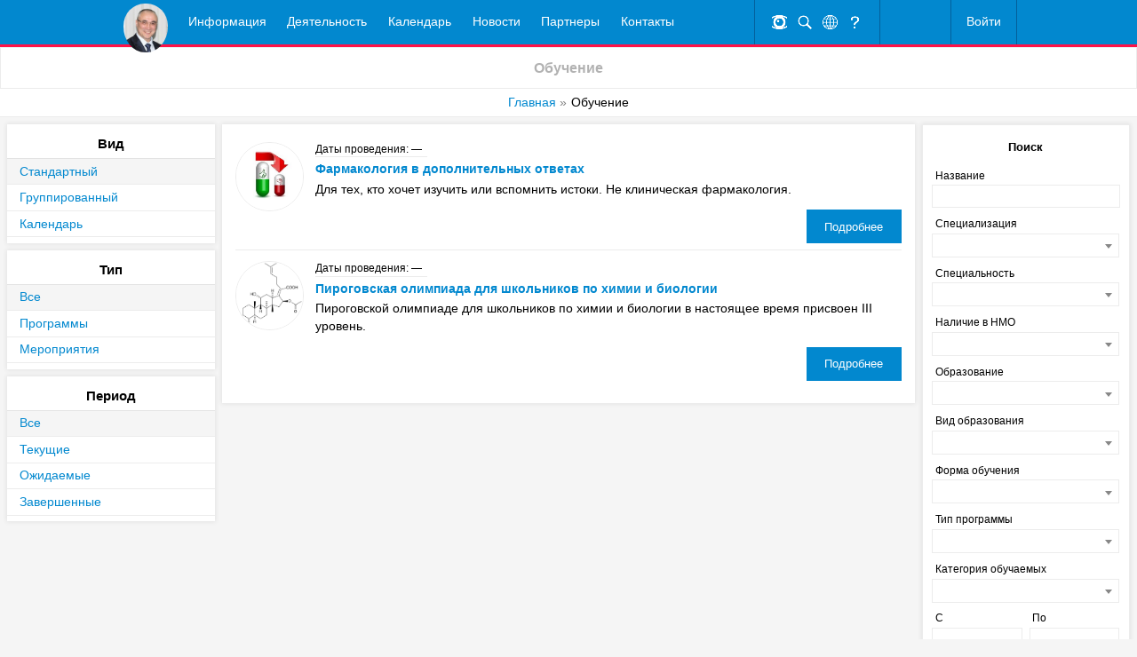

--- FILE ---
content_type: text/html; charset=UTF-8
request_url: https://dpo-ilm.ru/education
body_size: 4965
content:

    <!DOCTYPE html>
    <html lang="ru">
    <head>
        <meta charset="UTF-8">
        <meta http-equiv="X-UA-Compatible" content="IE=Edge;chrome=1">
        <meta name="viewport" content="width=device-width">

        <link rel="manifest" href="/manifest.json">

        <meta name="mobile-web-app-capable" content="yes">
        <meta name="apple-mobile-web-app-capable" content="yes">
        <meta name="application-name" content="ДПО-ИЛМ">
        <meta name="apple-mobile-web-app-title" content="ДПО-ИЛМ">
        <meta name="theme-color" content="#0288CF">
        <meta name="msapplication-navbutton-color" content="#0288CF">
        <meta name="apple-mobile-web-app-status-bar-style" content="black-translucent">
        <meta name="msapplication-starturl" content="/">
        <meta name="viewport" content="width=device-width, initial-scale=1, shrink-to-fit=no">

<!--        <link rel="icon" type="image/png" sizes="188x188" href="/media/uploads/Новости/ИЛМ-круг%2B.png">-->
<!--        <link rel="apple-touch-icon" type="image/png" sizes="188x188" href="/media/uploads/Новости/ИЛМ-круг%2B.png">-->
<!--        <link rel="icon" type="image/png" sizes="306x306" href="/media/images/logo3.png">-->
<!--        <link rel="apple-touch-icon" type="image/png" sizes="306x306" href="/media/images/logo3.png">-->

                <title>Обучение</title>
        <noscript><div><img src="https://mc.yandex.ru/watch/42095924" style="position:absolute; left:-9999px;" alt="" /></div></noscript>
<noscript><div><img src="https://mc.yandex.ru/watch/67774213" style="position:absolute; left:-9999px;" alt="" /></div></noscript>
<link href="https://fonts.googleapis.com/css?family=Didact+Gothic|Fira+Sans+Condensed|Noto+Sans+SC|Tinos|Ubuntu+Condensed&amp;display=swap" rel="stylesheet">
<link href="/js/plugins/select2/select2.min.css?v=1615392923" rel="stylesheet">
<link href="/css/compass/stylesheets/components/swiper.min.css?v=1615392847" rel="stylesheet">
<link href="/css/compass/stylesheets/components/select2-ilm/layout.css?v=1615392850" rel="stylesheet">
<link href="/css/compass/stylesheets/style.css?v=1615455213" rel="stylesheet">
<link href="/modules/fontawesome/css/all.css?v=1615392515" rel="stylesheet" position="1">
<script src="/pwabuilder-sw-register.js?v=1594210936"></script>
<script>(function (d, w, c) { (w[c] = w[c] || []).push(function() { try { w.yaCounter42095924 = new Ya.Metrika({ id:42095924, clickmap:true, trackLinks:true, accurateTrackBounce:true, webvisor:true, trackHash:true }); } catch(e) { } }); var n = d.getElementsByTagName("script")[0], s = d.createElement("script"), f = function () { n.parentNode.insertBefore(s, n); }; s.type = "text/javascript"; s.async = true; s.src = "https://mc.yandex.ru/metrika/watch.js"; if (w.opera == "[object Opera]") { d.addEventListener("DOMContentLoaded", f, false); } else { f(); } })(document, window, "yandex_metrika_callbacks");
(function(m,e,t,r,i,k,a){m[i]=m[i]||function(){(m[i].a=m[i].a||[]).push(arguments)}; m[i].l=1*new Date();k=e.createElement(t),a=e.getElementsByTagName(t)[0],k.async=1,k.src=r,a.parentNode.insertBefore(k,a)}) (window, document, "script", "https://mc.yandex.ru/metrika/tag.js", "ym"); ym(67774213, "init", { clickmap:true, trackLinks:true, accurateTrackBounce:true });</script>    </head>
    <body class="  scale-">
    
    
    <div class="container">
        <noindex>
<div class="navbar">
  <div style="display: flex">
    <nav>
      <ul>
        <li class="navlogo">
          <a id='home' href="/"><img style="border-radius: 100%" src="/media/images/logo-ag.jpg"><span>Главная</span></a>
        </li>
        <li><a>Информация</a>
          <ul>
            <li><a href="/info/teachers/6/about">Обо мне</a></li>
            <li><a href="/info/teachers">О товарищах и коллегах</a></li>
          </ul>
        </li>
        <li><a>Деятельность</a>
          <ul>
            <li>
              <a href="/education" style="min-width: 160px">Консультационное взаимодействие</a>
              <ul style="min-width: 130px">
                <li><a href="/education?type=program">Программы</a></li>
                <li><a href="/education?type=event">Мероприятия</a></li>
              </ul>
            </li>
<!--            <li><a href="//dpo-ilm.ru/news/1501201">Профпереподготовка</a></li>-->
<!--            <li><a href="//dpo-ilm.ru/news/2401203">Ординатура</a></li>-->
            <li><a href="/materials">Материалы</a></li>
            <li><a href="/tests">Тесты</a></li>
            <li><a href="/surveys">Опросы</a></li>
          </ul>
        </li>
        <li><a href="/education/calendar">Календарь</a></li>
        <li><a>Новости</a>
          <ul>
            <li><a href="/news">Заметки и события</a></li>
            <li><a href="/science-news">Профессиональный интерес</a></li>
            <li><a href="/laboratory-news">Личный интерес</a></li>
          </ul>
        </li>
        <li><a href="/partners">Партнеры</a></li>
        <li><a href="/contacts">Контакты</a></li>
      </ul>
      <a href="" class="invback"></a>
      <a href="" class="pull fa fa-bars fa-2x"></a>
    </nav>
    <div class="pull-space"></div>
    <div class="aux">

			        <a href="/main/scale" class="scale" title="Версия для слабовидящих"><img src="/media/images/eye2.png"></a>
			
      <a href="" class="search popover" title="Поиск"><img src="/media/images/search.png"></a>
      <form class="webui-popover-content form" action="/search/" target="_blank"
            style="border-right: none; border-left: none;">
        <div class="form-group">
          <div class="form-row" style="flex-flow: row">
            <input class="form-control" type="search" name="text" required placeholder="Введите запрос" id="mainsearch" autofocus>
            <input type="hidden" name="searchid" value="2299070">
            <button class="btn flat inline-btn"><i class="fas fa-search"></i></button>
          </div>
        </div>

      </form>
      <a href="" class="lang popover" title="Язык">
        <img src="/media/images/lang.png">
      </a>
      <div class="webui-popover-content list list-group">
        <a href='/main/lang?code=ru' id='lang-ru'><img class='inline-img' src='/media/images/languages/ru1.png'>Русский</a>
        <a href='/main/lang?code=en' id='lang-en'><img class='inline-img' src='/media/images/languages/en1.png'>English</a>
      </div>
			 <a title="Справка" href="/info/help/47"><img src="/media/images/question.png"></a>
			    </div>
		<div class='acc-top'><a title='Вход и регистрация' href='/login'>Войти</a></div>
  </div>
</div>
</noindex>

        <h1 class='page-title' >Обучение</h1>
        <ul class="breadcrumb"><li><a href="/">Главная</a></li>
<li class="active">Обучение</li>
</ul>
        <div class="main wide">
          <div class="upward"><div class="upward-text directions-up"></div></div>
            
<div class="content wide">

    
	  
    <div class="c-item" style="">
        

<div>
    
<div class="news-preview img-backward course-preview">
	      <a class="preview-aimg" href="/education/course/181" style="width: 12%">
        <img class="rounded bordered" src="/media/uploads/Программы/Изображения/Фарм_табл.jpg" alt="">
      </a>
	  <div class="preview-description" style="border-left: none">
    <div class="preview-date popover"
         style="white-space: pre-line"
         data-title="Все даты проведения"
         data-trigger="hover"
         data-placement="auto-top"
         data-delay-show="400"
         data-content='<div class="list list-group" style="font-size: 0.9em"><div class="centering">—</div></div>'>Даты проведения: —		    </div>
    <a class="preview-title" href="/education/course/181">Фармакология в дополнительных ответах</a>
    <div class="preview-text c-adjustable">Для тех, кто хочет изучить или вспомнить истоки. Не клиническая фармакология.</div>
    <div class="righting ma-t">
	            <a class="btn wide-btn flat" href="/education/course/181">Подробнее</a>
          </div>
  </div>
</div>

<div class="news-preview img-backward course-preview">
	      <a class="preview-aimg" href="/education/course/185" style="width: 12%">
        <img class="rounded bordered" src="/media/uploads/Программы/Изображения/Снимок экрана 2024-02-21 195149.png" alt="">
      </a>
	  <div class="preview-description" style="border-left: none">
    <div class="preview-date popover"
         style="white-space: pre-line"
         data-title="Все даты проведения"
         data-trigger="hover"
         data-placement="auto-top"
         data-delay-show="400"
         data-content='<div class="list list-group" style="font-size: 0.9em"><div class="centering">—</div></div>'>Даты проведения: —		    </div>
    <a class="preview-title" href="/education/course/185">Пироговская олимпиада для школьников по химии и биологии</a>
    <div class="preview-text c-adjustable">Пироговской олимпиаде для школьников по химии и биологии в настоящее время присвоен III уровень.</div>
    <div class="righting ma-t">
	            <a class="btn wide-btn flat" href="/education/course/185">Подробнее</a>
          </div>
  </div>
</div>
</div>

    </div>

    
</div>


<div class="aside aside-left aside-remaining">

    <div class="a-item">
        <h3 style="margin: 0.5em auto">Вид</h3>
        <div class="list list-group" style="margin: 0 -0.5em">
            <a href="/education?type=&period=&personal=0" class='selected'>Стандартный</a>
            <a href="/education?view=months&type=&period=&personal=0" >Группированный</a>
            <a href="/education/calendar?type=&period=&personal=0" >Календарь</a>
        </div>
    </div>

    <div class="a-item">
        <h3 style="margin: 0.5em auto">Тип</h3>
        <div class="list list-group cal-extra-nav-items" style="margin: 0 -0.5em">
            <a href="/education?view=&period=&personal=0" class='selected'>Все</a>
            <a href="/education?type=program&view=&period=&personal=0" >Программы</a>
            <a href="/education?type=event&view=&period=&personal=0" >Мероприятия</a>
        </div>
    </div>

    <div class="a-item">
        <h3 style="margin: 0.5em auto">Период</h3>
        <div class="list list-group cal-extra-nav-items" style="margin: 0 -0.5em">
            <a href="/education?type=&view=&personal=0" class='selected'>Все</a>
            <a href="/education?period=current&type=&view=&personal=0" >Текущие</a>
            <a href="/education?period=future&type=&view=&personal=0" >Ожидаемые</a>
            <a href="/education?period=past&type=&view=&personal=0" >Завершенные</a>
        </div>
    </div>

  
</div>


<div class="aside aside-right aside-remaining">
    <form id="search-form" class="a-item form" method="GET" target="_self">
        <div class="form-group"><h3 style="margin: 0.5em auto">Поиск</h3></div>
        <div class="form-group">
            <label>Название</label>
            <input type="search" name="title" class="form-control"
                   value="">
        </div>
        <div class="form-group">
            <label for="sphere">Специализация</label>
            <select style="-moz-appearance: none; -webkit-appearance: none" id="sphere" name="sphere" class="form-control"></select>
        </div>
        <div class="form-group">
            <label for="sphere">Специальность</label>
            <select style="-moz-appearance: none; -webkit-appearance: none" id="branch" name="branch" class="form-control"></select>
        </div>
        <div class="form-group">
            <label for="nmo">Наличие в НМО</label>
            <select style="-moz-appearance: none; -webkit-appearance: none" id="nmo" name="nmo" class="form-control"></select>
        </div>
        <div class="form-group">
            <label for="education">Образование</label>
            <select style="-moz-appearance: none; -webkit-appearance: none" id="education" name="education" class="form-control"></select>
        </div>
        <div class="form-group">
            <label for="education_type">Вид образования</label>
            <select style="-moz-appearance: none; -webkit-appearance: none" id="education_type" name="education_type" class="form-control"></select>
        </div>
        <div class="form-group">
            <label for="education_type">Форма обучения</label>
            <select style="-moz-appearance: none; -webkit-appearance: none" id="education_form" name="education_form" class="form-control"></select>
        </div>
        <div class="form-group">
            <label for="education_type">Тип программы</label>
            <select style="-moz-appearance: none; -webkit-appearance: none" id="kind" name="kind" class="form-control"></select>
        </div>
        <div class="form-group">
            <label for="category">Категория обучаемых</label>
            <select style="-moz-appearance: none; -webkit-appearance: none" id="category" name="category" class="form-control"></select>
        </div>
        <div class="form-row group-datepicker">
            <div class="form-group">
                <label>С</label>
                <input class="form-control control-datepicker control-start" name="start"
                       value="">
            </div>
            <div class="form-group">
                <label>По</label>
                <input class="form-control control-datepicker control-end" name="finish"
                       value="">
            </div>
        </div>
        <div class="form-group centering">
            <label></label>
            <button class="btn widest">Искать</button>
        </div>

        <input hidden name="view" value="">
        <input hidden name="type" value="">
        <input hidden name="period" value="">

    </form>
</div>
        </div>
        <div class="cssload-container" style="position: fixed; display: none"><div class="cssload-zenith"></div></div>
    </div>

    
<!-- Footer -->
<footer class="page-footer">

  <!-- Footer Links -->
  <div class="footer-container">

    <div class="footer-row">

      <div class="footer-column">
        <h5 class="footer-column-label">Кочетов Анатолий Глебович</h5>
        <p class="footer-long-block">
          Профессор, д.м.н., осуществляет профессиональную деятельность в области лабораторной диагностики, фармакологии и преподавания, занимается литературным творчеством и садоводством
        </p>
        <p><img src="/media/images/logo-white.png" class="white-logo"></p>
      </div>

      <div class="footer-column">
        <h5 class="footer-column-label">Деятельность</h5>
        <p><a href="/education">Консультации</a></p>
        <p><a href="/education/calendar">Календарь</a></p>
        <p><a href="/materials">Материалы</a></p>
        <p><a href="/surveys">Опросы</a></p>
        <p><a href="/tests">Тесты</a></p>
      </div>

      <div class="footer-column">
        <h5 class="footer-column-label">Полезные ссылки</h5>

                  <p><a href="/login">Вход и регистрация</a></p>
        
        <p><a href="/news/2002191">Web-приложение</a></p>
        <p><a href="/news">Новости</a></p>
      </div>

      <div class="footer-column">
        <h5 class="footer-column-label">Контакты</h5>
        <a href="/contacts">Через обратную связь</a>
      </div>

    </div>

    <div class="footer-row">

      <div class="footer-column">

        <p class="">
          <a class="footer-upward" href="#"><i class="fas fa-arrow-up"></i><span class="page-up">Наверх</span></a>
        </p>

      </div>

      <div class="footer-column">
        <form class="footer-search-form" action="/search/" target="_blank">
          <input type="search" class="form-control" name="text" required placeholder="Поиск"/>
          <input type="hidden" name="searchid" value="2299070">
          <button class="btn flat footer-search-btn"><span class="fas fa-search"></span></button>
        </form>
      </div>

    </div>

  </div>

</footer>

    <script src="//ajax.googleapis.com/ajax/libs/jquery/2.2.4/jquery.min.js"></script>
<script src="/assets/f898f8e5/yii.js?v=1577649477"></script>
<script src="/js/notification.js?v=1615392898"></script>
<script src="https://cdnjs.cloudflare.com/ajax/libs/moment.js/2.24.0/moment.js"></script>
<script src="https://cdnjs.cloudflare.com/ajax/libs/moment.js/2.24.0/locale/ru.js"></script>
<script src="/css/compass/js/components/jquery.webui-popover.js?v=1615392839"></script>
<script src="/css/compass/js/components/swiper.min.js?v=1615392839"></script>
<script src="/js/generalScript.js?v=1643096627"></script>
<script src="/js/components/Poll.js?v=1615392900"></script>
<script src="/css/compass/js/components/bs_modal.js?v=1615392839"></script>
<script src="/css/compass/js/style.js?v=1630691869"></script>
<script src="/css/compass/js/components/bs_datepicker.js"></script>
<script src="/js/education_list.js?v=1615392897"></script>
<script src="/js/plugins/select2/select2.min.js"></script>
<script src="/js/plugins/select2/i18n/ru.js"></script>    </body>
    </html>


--- FILE ---
content_type: text/css
request_url: https://dpo-ilm.ru/css/compass/stylesheets/components/select2-ilm/layout.css?v=1615392850
body_size: 1143
content:
.select2-container--ilm{-moz-transition:border .2s;-o-transition:border .2s;-webkit-transition:border .2s;transition:border .2s;float:left;margin-bottom:0;display:table;table-layout:fixed}.select2-container--ilm .select2-selection--single{background-color:#fff;border-radius:0;height:24.5px}.select2-container--ilm .select2-selection--single:focus{outline:none}.select2-container--ilm .select2-selection--single .select2-selection__rendered{line-height:1rem;padding:0.5em}.select2-container--ilm .select2-selection--single .select2-selection__clear{cursor:pointer;float:right;font-weight:bold}.select2-container--ilm .select2-selection--single .select2-selection__placeholder{color:#999}.select2-container--ilm .select2-selection--single .select2-selection__arrow{height:24.5px;position:absolute;top:1px;right:1px;width:20px}.select2-container--ilm .select2-selection--single .select2-selection__arrow b{border-color:#888 transparent transparent transparent;border-style:solid;border-width:5px 4px 0 4px;height:0;left:50%;margin-left:-4px;margin-top:-2px;position:absolute;top:50%;width:0}.select2-container--ilm[dir="rtl"] .select2-selection--single .select2-selection__clear{float:left}.select2-container--ilm[dir="rtl"] .select2-selection--single .select2-selection__arrow{left:1px;right:auto}.select2-container--ilm.select2-container--disabled .select2-selection--single{color:#5a5a5a;background-color:#fff;cursor:default}.select2-container--ilm.select2-container--disabled .select2-selection--single .select2-selection__clear{display:none}.select2-container--ilm.select2-container--open .select2-selection--single .select2-selection__arrow b{border-color:transparent transparent #888 transparent;border-width:0 4px 5px 4px}.select2-container--ilm .select2-selection--multiple{background-color:white;border-radius:0;cursor:text;min-height:25.5px}.select2-container--ilm .select2-selection--multiple:focus{outline:none}.select2-container--ilm .select2-selection--multiple .select2-selection__rendered{box-sizing:border-box;list-style:none;margin:0;padding:0 5px;width:100%;white-space:normal}.select2-container--ilm .select2-selection--multiple .select2-selection__rendered li{list-style:none}.select2-container--ilm .select2-selection--multiple .select2-selection__placeholder{color:#999;margin-top:5px;float:left}.select2-container--ilm .select2-selection--multiple .select2-selection__clear{cursor:pointer;float:right;font-weight:bold;margin-top:5px;margin-right:10px}.select2-container--ilm .select2-selection--multiple .select2-selection__choice{background-color:#0288CF;color:#fff;border:1px solid rgba(0,0,0,0.075);cursor:default;float:left;margin-right:5px;margin-top:4px;padding:2px 5px}.select2-container--ilm .select2-selection--multiple .select2-selection__choice__remove{color:#fff;cursor:pointer;display:inline-block;font-weight:bold;margin-right:5px}.select2-container--ilm .select2-selection--multiple .select2-selection__choice__remove:hover{color:#c4c4c4}.select2-container--ilm[dir="rtl"] .select2-selection--multiple .select2-selection__choice,.select2-container--ilm[dir="rtl"] .select2-selection--multiple .select2-selection__placeholder,.select2-container--ilm[dir="rtl"] .select2-selection--multiple .select2-search--inline{float:right}.select2-container--ilm[dir="rtl"] .select2-selection--multiple .select2-selection__choice{margin-left:5px;margin-right:auto}.select2-container--ilm[dir="rtl"] .select2-selection--multiple .select2-selection__choice__remove{margin-left:2px;margin-right:auto}.select2-container--ilm.select2-container--focus .select2-selection--multiple{outline:0}.select2-container--ilm.select2-container--disabled .select2-selection--multiple{background-color:#eee;cursor:default}.select2-container--ilm.select2-container--disabled .select2-selection__choice__remove{display:none}.select2-container--ilm.select2{width:100% !important;border:1px solid rgba(0,0,0,0.075)}.select2-container--ilm.select2.wrong{border:1px solid #FF1248}.select2-container--ilm.select2.select2-container--open{border:1px solid #0288CF}.select2-container--ilm .select2-dropdown{border-radius:0}.select2-container--ilm.select2-container--open.select2-container--above .select2-selection--single,.select2-container--ilm.select2-container--open.select2-container--above .select2-selection--multiple{border-top-left-radius:0;border-top-right-radius:0}.select2-container--ilm.select2-container--open.select2-container--below .select2-selection--single,.select2-container--ilm.select2-container--open.select2-container--below .select2-selection--multiple{border-bottom-left-radius:0;border-bottom-right-radius:0}.select2-container--ilm .select2-search--dropdown .select2-search__field{border:1px solid rgba(0,0,0,0.075)}.select2-container--ilm .select2-search--inline .select2-search__field{background:transparent;border:none;outline:0;box-shadow:none;-webkit-appearance:textfield}.select2-container--ilm .select2-results>.select2-results__options{max-height:200px;overflow-y:auto;font-size:0.9em}.select2-container--ilm .select2-results__option{min-height:1em}.select2-container--ilm .select2-results__option[role=group]{padding:0}.select2-container--ilm .select2-results__option[aria-disabled=true]{color:#999}.select2-container--ilm .select2-results__option[aria-selected=true]{background-color:#f5f5f5}.select2-container--ilm .select2-results__option .select2-results__option{padding-left:1em}.select2-container--ilm .select2-results__option .select2-results__option .select2-results__group{padding-left:0}.select2-container--ilm .select2-results__option .select2-results__option .select2-results__option{margin-left:-1em;padding-left:2em}.select2-container--ilm .select2-results__option .select2-results__option .select2-results__option .select2-results__option{margin-left:-2em;padding-left:3em}.select2-container--ilm .select2-results__option .select2-results__option .select2-results__option .select2-results__option .select2-results__option{margin-left:-3em;padding-left:4em}.select2-container--ilm .select2-results__option .select2-results__option .select2-results__option .select2-results__option .select2-results__option .select2-results__option{margin-left:-4em;padding-left:5em}.select2-container--ilm .select2-results__option .select2-results__option .select2-results__option .select2-results__option .select2-results__option .select2-results__option .select2-results__option{margin-left:-5em;padding-left:6em}.select2-container--ilm .select2-results__option--highlighted[aria-selected]{background-color:#0288CF;color:white}.select2-container--ilm .select2-results__group{cursor:default;display:block;padding:6px}


--- FILE ---
content_type: text/css
request_url: https://dpo-ilm.ru/css/compass/stylesheets/style.css?v=1615455213
body_size: 20765
content:
@media print{.navbar,.manage-nav,nav,h1.page-title,.page-title,footer,.page-footer,.footer-container,.breadcrumb,.page-title,#print{display:none !important}.main{-webkit-print-color-adjust:exact;print-color-adjust:exact}h1{color:#000;background:none}}footer{overflow:hidden;background:#0288CF;border-top:1px solid rgba(0,0,0,0.075);color:#fff;font-size:0.85em;text-align:center;width:100%;padding:1em;margin-top:40px;-moz-box-sizing:border-box;-webkit-box-sizing:border-box;box-sizing:border-box}footer a,footer .pagenav li span,.pagenav li footer span{color:#fff}footer a:hover,footer .pagenav li span:hover,.pagenav li footer span:hover{color:#fff}.page-footer .footer-row{display:flex;padding:1.5em 0 0.5em}.page-footer .footer-row:not(:last-child){border-bottom:1px solid #03609b}.page-footer .footer-row .footer-column{flex-grow:1;flex-basis:0;padding:0.5em 1.5em}.page-footer .footer-row .footer-column:not(:last-child){border-right:1px solid #0479b7}.page-footer .footer-row .footer-column-label{font-weight:700;text-transform:uppercase;font-size:1.2em;margin:0.5em auto 1em}.page-footer .footer-row a,.page-footer .footer-row .pagenav li span,.pagenav li .page-footer .footer-row span{text-decoration:none}.page-footer .footer-row a:hover,.page-footer .footer-row .pagenav li span:hover,.pagenav li .page-footer .footer-row span:hover{text-decoration:underline}.page-footer .footer-row i.fas,.page-footer .footer-row i.fab{margin-right:0.5em}.page-footer .footer-row .footer-search-form{margin:0.5em auto;display:flex;max-width:400px}.page-footer .footer-row .footer-search-form .form-control,.page-footer .footer-row .footer-search-form .file-upload>.mark,.page-footer .footer-row .footer-search-form .crossword td input:not([hidden]),.crossword td .page-footer .footer-row .footer-search-form input:not([hidden]){border:none;font-size:1em}.page-footer .footer-row .footer-search-form .footer-search-btn{border:1px solid white;background:#0479b7}.page-footer .footer-row .white-logo{height:45px}@media only screen and (max-width: 1248px){.page-footer .footer-row .footer-long-block{display:none}.page-footer .footer-row .white-logo{margin-top:3em}}@media only screen and (max-width: 640px){.page-footer .footer-row{flex-flow:row wrap}.page-footer .footer-row .footer-column{border:none !important}}.cssload-container{width:100%;height:49px;text-align:center;z-index:99999}@-moz-keyframes cssload-spin{100%{-moz-transform:rotate(360deg);transform:rotate(360deg)}}@-webkit-keyframes cssload-spin{100%{-webkit-transform:rotate(360deg);transform:rotate(360deg)}}@keyframes cssload-spin{100%{-moz-transform:rotate(360deg);-ms-transform:rotate(360deg);-webkit-transform:rotate(360deg);transform:rotate(360deg)}}.cssload-zenith{width:49px;height:49px;margin:1em auto;border-radius:50%;border-top-color:transparent;border-left-color:transparent;border-right-color:transparent;box-shadow:3px 3px 1px #FF1248;-moz-animation:cssload-spin 690ms infinite linear;-webkit-animation:cssload-spin 690ms infinite linear;animation:cssload-spin 690ms infinite linear}.cssload-container-small{display:none;text-align:center;width:100%;height:45px;margin:1em auto 0}.cssload-container-small .cssload-zenith{width:30px;height:30px;margin:1em auto 1em}@-moz-keyframes cssload-spin{100%{-moz-transform:rotate(360deg);transform:rotate(360deg)}}@-webkit-keyframes cssload-spin{100%{-webkit-transform:rotate(360deg);transform:rotate(360deg)}}@keyframes cssload-spin{100%{-moz-transform:rotate(360deg);-ms-transform:rotate(360deg);-webkit-transform:rotate(360deg);transform:rotate(360deg)}}.cssload-balls{width:90px;display:flex;justify-content:space-between;align-items:center;margin:15px auto}.cssload-balls>*{width:10px;height:10px;border-radius:50%;background:#FF1248}.cssload-balls>*:nth-child(1){animation:bouncing .4s alternate infinite cubic-bezier(0.6, 0.05, 0.15, 0.95)}.cssload-balls>*:nth-child(2){animation:bouncing .4s .1s alternate infinite cubic-bezier(0.6, 0.05, 0.15, 0.95) backwards}.cssload-balls>*:nth-child(3){animation:bouncing .4s .2s alternate infinite cubic-bezier(0.6, 0.05, 0.15, 0.95) backwards}@keyframes bouncing{0%{transform:translate3d(0, 10px, 0) scale(1.2, 0.85)}100%{transform:translate3d(0, -20px, 0) scale(0.9, 1.1)}}.directions-sprite,.directions-down,.directions-left,.directions-right,.directions-up{background-image:url('../images/directions-s04d3668806.png');background-repeat:no-repeat}.directions-down{background-position:-2px 0;height:20px;width:20px}.directions-left{background-position:0 -20px;height:25px;width:25px}.directions-right{background-position:0 -45px;height:25px;width:25px}.directions-up{background-position:-2px -70px;height:20px;width:20px}body.scale-1{zoom:150%}.invback,.back{display:block;position:fixed;height:100%;width:100%;border:1px solid transparent;z-index:4;top:0;left:0}.img-wrapper,.navbar .aux a,.navbar .aux .pagenav li span,.pagenav li .navbar .aux span,.navbar .acc-pht a,.navbar .acc-pht .pagenav li span,.pagenav li .navbar .acc-pht span{position:relative;display:block;padding:0;margin:auto;overflow:hidden}.img-wrapper img,.navbar .aux a img,.navbar .aux .pagenav li span img,.pagenav li .navbar .aux span img,.navbar .acc-pht a img,.navbar .acc-pht .pagenav li span img,.pagenav li .navbar .acc-pht span img{position:absolute;margin:auto;left:0;right:0;top:0;bottom:0;height:100%}.abs-centered,.cssload-container,.back .photo-looking,.survey-tick input+span,.qu .qu-vars .qu-var-test input+span,.navbar .aux a img,.navbar .aux .pagenav li span img,.pagenav li .navbar .aux span img,.navbar .aux a span,.navbar .aux .pagenav li span span,.pagenav li .navbar .aux span span{display:block;position:absolute;margin:auto;top:0;bottom:0;left:0;right:0}.invback{z-index:1;display:none;cursor:default}*.centering{text-align:center}*.centering.deep *{text-align:center}*.lefting{text-align:left}*.lefting.deep *{text-align:left}*.righting{text-align:right}*.righting.deep *{text-align:right}*.justifying{text-align:justify}*.justifying.deep *{text-align:justify}*.lefted{float:left}*.righted{float:right}*.pointer{cursor:pointer}a.disabled,.pagenav li span.disabled{color:gray;cursor:default !important}a.disabled:hover,.pagenav li span.disabled:hover{color:gray}.cur-sign-i{background:url(/media/images/credit.png) no-repeat center;background-size:contain;height:0.95em;width:0.95em;padding:0 .6em;margin:0 1px 0 0.18em}.spoiler{cursor:pointer}.spoiler+*{display:none;margin-top:0.5em}.pre-wrap{white-space:pre-wrap}.bold-light{font-weight:600}.abs-hidden{height:0;width:0;position:absolute;overflow:hidden;z-index:-1;padding:0}html body .borderless{border:none}html body .shadowless{box-shadow:none !important}.double-bordered{border:3px solid #0288CF;position:relative}.double-bordered:before{content:'';position:absolute;top:0;left:0;margin:auto;width:100%;height:100%;border:2px solid #FF1248;box-sizing:border-box}.border-primary{border:1px solid #0288CF !important}.border-primary-fade{border:1px solid rgba(2,136,207,0.56) !important}.border-aux{border:1px solid #FF1248 !important}.border-aux-fade{border:1px solid rgba(255,18,72,0.56) !important}.border-warn{border:1px solid #FF9300 !important}.b-colored{background-color:white}.b-colored.primary{background-color:#0288CF}.hidden{display:none}.colored{color:#FF1248}.colored.green{color:#299B49}.colored.primary{color:#0288CF}.colored.black{color:#000}.colored.gray{color:gray}.correct{background-color:#299B49}.incorrect{background-color:brown}.error{background-color:#F2DEDE}.warning{background-color:#FCF8E3}.success{background-color:#E3F7DB}span.enabled{background-color:#32cd32}span.disabled{background-color:#FF1248}span.unstable{background-color:#FF9300}span.unknown{background-color:gray}span.circle-status{display:inline-block;height:0.6em;width:0.6em;margin:0 0.6em 0 0.5em;border-radius:100%}span.credits{background-image:url(/media/images/credit.png);background-position:0 0;background-repeat:no-repeat;background-size:contain;display:inline-block;vertical-align:middle;height:1.2em;width:1.2em;margin:0 0.3em 0.1em}blockquote{font-style:italic;font-family:"Segoe UI", "HelveticaNeue-Light", "Helvetica Neue Light", "Helvetica Neue", Helvetica, Arial, sans-serif;padding:2px 0;border-style:solid;border-color:#ccc;border-width:0;padding-left:20px;padding-right:8px;border-left-width:5px;clear:both}@media only screen and (max-width: 768px){*.from-tablet{display:none}}.flexo{display:flex !important;display:-webkit-flex;display:flex;-webkit-flex-flow:row wrap;flex-flow:row wrap;padding:0}.flexo>*{width:100%}.flexo.rowever{-webkit-flex-flow:row;flex-flow:row}@media only screen and (min-width: 769px){.flexo.row{-webkit-flex-flow:row;flex-flow:row}}.flexo.centering{justify-content:center;align-items:center}.flexo.lefting{justify-content:flex-start;align-items:flex-start}.flexo.righting{justify-content:flex-end;align-items:flex-end}.flexo.justifying{justify-content:space-between;align-items:center}.filled{background-color:#fff;box-shadow:0 0 5px 1px rgba(0,0,0,0.075)}.relative{position:relative !important}.z-front{z-index:1}.padded{padding:0.5em}.unpadded{padding:0 !important}.bordered{border:1px solid rgba(0,0,0,0.075)}.rounded{border-radius:100%}.fullheight{height:100%}.fullheight *{height:100%}.back{border-color:black;background:rgba(0,0,0,0.6);display:none;z-index:10}.back .photo-looking{height:auto;width:auto;max-width:90%;max-height:90%}.close{height:0;float:right;position:relative;text-shadow:0 1px 0 #fff;filter:progid:DXImageTransform.Microsoft.Alpha(Opacity=30);opacity:.3;text-decoration:none;cursor:pointer;transition:opacity 0.3s ease}.close:hover,.close:focus{filter:progid:DXImageTransform.Microsoft.Alpha(Opacity=50);opacity:.5}.close:after{content:"×";display:block;position:absolute;font-family:false;font-size:24.3px;font-weight:bold;top:-0.5em;right:-0.3em}.settings{position:absolute;top:0;left:0;margin:2px;width:30px;height:30px;outline:none;display:block;background-size:75%;background-image:url(/media/images/settings.png);background-repeat:no-repeat;background-position:center;cursor:pointer;z-index:1}.settings-block,.lighting-block,.datalist-panel .dtl-settings{display:inline-block;vertical-align:middle;background-image:url("/media/images/settings.png");background-position:0 0;background-repeat:no-repeat;background-size:contain;width:1.25em;height:1.25em;margin:0.5em;cursor:pointer}.pointer{cursor:pointer}.pointer-deep *{cursor:pointer}.lighting-block{background:none}.filters{display:inline-block;background-image:url("/media/images/filters.png");background-position:0 0;background-repeat:no-repeat;background-size:contain;width:2em;height:2em;margin:0.5em;cursor:pointer}.rotate360{transition:transform 0.4s;transform:rotate(180deg)}.rotate-360{transition:transform 0.4s;transform:rotate(-180deg)}.nicep{text-align:center}.photo-look{border:1px solid rgba(0,0,0,0.075);cursor:zoom-in}.photo-look:hover{opacity:0.8}.photo-look.borderless{border:none}.img-h{height:10em;max-height:100%;padding:1em}.img-hh{height:20em;max-height:100%;padding:1em}.img-hhh{max-height:100%;padding:1em}.list,.adjustable ul,.main>.content .c-adjustable ul,.main #__nuxt #__layout>div>div>.content .c-adjustable ul,.qu .qu-vars .qu-vars-list{-moz-transition:padding .5s;-o-transition:padding .5s;-webkit-transition:padding .5s;transition:padding .5s;text-align:left;list-style-image:url("/media/images/marker1-6px.png");padding-left:2em}.list li,.adjustable ul li,.main>.content .c-adjustable ul li,.main #__nuxt #__layout>div>div>.content .c-adjustable ul li,.qu .qu-vars .qu-vars-list li,.list>*,.adjustable ul>*,.main>.content .c-adjustable ul>*,.main #__nuxt #__layout>div>div>.content .c-adjustable ul>*,.qu .qu-vars .qu-vars-list>*{display:list-item;padding:0.4em 0.3em 0.3em 0.3em}.list li p:first-child,.adjustable ul li p:first-child,.main>.content .c-adjustable ul li p:first-child,.main #__nuxt #__layout>div>div>.content .c-adjustable ul li p:first-child,.qu .qu-vars .qu-vars-list li p:first-child,.list>* p:first-child,.adjustable ul>* p:first-child,.main>.content .c-adjustable ul>* p:first-child,.main #__nuxt #__layout>div>div>.content .c-adjustable ul>* p:first-child,.qu .qu-vars .qu-vars-list>* p:first-child{margin-top:0}.list .list,.adjustable ul .list,.main>.content .c-adjustable ul .list,.main #__nuxt #__layout>div>div>.content .c-adjustable ul .list,.qu .qu-vars .qu-vars-list .list,.list .adjustable ul,.adjustable .list ul,.adjustable ul ul,.qu .qu-vars .qu-vars-list .adjustable ul,.adjustable .qu .qu-vars .qu-vars-list ul,.list .main>.content .c-adjustable ul,.main>.content .c-adjustable .list ul,.adjustable ul .main>.content .c-adjustable ul,.main>.content .c-adjustable ul ul,.qu .qu-vars .qu-vars-list .main>.content .c-adjustable ul,.main>.content .c-adjustable .qu .qu-vars .qu-vars-list ul,.list .main #__nuxt #__layout>div>div>.content .c-adjustable ul,.main #__nuxt #__layout>div>div>.content .c-adjustable .list ul,.adjustable ul .main #__nuxt #__layout>div>div>.content .c-adjustable ul,.main #__nuxt #__layout>div>div>.content .c-adjustable ul ul,.qu .qu-vars .qu-vars-list .main #__nuxt #__layout>div>div>.content .c-adjustable ul,.main #__nuxt #__layout>div>div>.content .c-adjustable .qu .qu-vars .qu-vars-list ul,.list .qu .qu-vars .qu-vars-list,.qu .qu-vars .list .qu-vars-list,.adjustable ul .qu .qu-vars .qu-vars-list,.qu .qu-vars .adjustable ul .qu-vars-list,.main>.content .c-adjustable ul .qu .qu-vars .qu-vars-list,.qu .qu-vars .main>.content .c-adjustable ul .qu-vars-list,.main #__nuxt #__layout>div>div>.content .c-adjustable ul .qu .qu-vars .qu-vars-list,.qu .qu-vars .main #__nuxt #__layout>div>div>.content .c-adjustable ul .qu-vars-list,.qu .qu-vars .qu-vars-list .qu-vars-list{padding-left:4em}@media only screen and (max-width: 768px){.list,.adjustable ul,.main>.content .c-adjustable ul,.main #__nuxt #__layout>div>div>.content .c-adjustable ul,.qu .qu-vars .qu-vars-list{padding-left:1em}.list .list,.adjustable ul .list,.main>.content .c-adjustable ul .list,.main #__nuxt #__layout>div>div>.content .c-adjustable ul .list,.qu .qu-vars .qu-vars-list .list,.list .adjustable ul,.adjustable .list ul,.adjustable ul ul,.qu .qu-vars .qu-vars-list .adjustable ul,.adjustable .qu .qu-vars .qu-vars-list ul,.list .main>.content .c-adjustable ul,.main>.content .c-adjustable .list ul,.adjustable ul .main>.content .c-adjustable ul,.main>.content .c-adjustable ul ul,.qu .qu-vars .qu-vars-list .main>.content .c-adjustable ul,.main>.content .c-adjustable .qu .qu-vars .qu-vars-list ul,.list .main #__nuxt #__layout>div>div>.content .c-adjustable ul,.main #__nuxt #__layout>div>div>.content .c-adjustable .list ul,.adjustable ul .main #__nuxt #__layout>div>div>.content .c-adjustable ul,.main #__nuxt #__layout>div>div>.content .c-adjustable ul ul,.qu .qu-vars .qu-vars-list .main #__nuxt #__layout>div>div>.content .c-adjustable ul,.main #__nuxt #__layout>div>div>.content .c-adjustable .qu .qu-vars .qu-vars-list ul,.list .qu .qu-vars .qu-vars-list,.qu .qu-vars .list .qu-vars-list,.adjustable ul .qu .qu-vars .qu-vars-list,.qu .qu-vars .adjustable ul .qu-vars-list,.main>.content .c-adjustable ul .qu .qu-vars .qu-vars-list,.qu .qu-vars .main>.content .c-adjustable ul .qu-vars-list,.main #__nuxt #__layout>div>div>.content .c-adjustable ul .qu .qu-vars .qu-vars-list,.qu .qu-vars .main #__nuxt #__layout>div>div>.content .c-adjustable ul .qu-vars-list,.qu .qu-vars .qu-vars-list .qu-vars-list{padding-left:2em}}.list.list-group.list-hard,.adjustable ul.list-group.list-hard,.main>.content .c-adjustable ul.list-group.list-hard,.main #__nuxt #__layout>div>div>.content .c-adjustable ul.list-group.list-hard,.qu .qu-vars .list-group.list-hard.qu-vars-list{margin:0 -0.5em}.list.list-group>*,.adjustable ul.list-group>*,.main>.content .c-adjustable ul.list-group>*,.main #__nuxt #__layout>div>div>.content .c-adjustable ul.list-group>*,.qu .qu-vars .list-group.qu-vars-list>*{display:block;padding:0.5em 1em;text-decoration:none;border-top:1px solid rgba(0,0,0,0.075);-moz-transition:background-color .1s ease;-o-transition:background-color .1s ease;-webkit-transition:background-color .1s ease;transition:background-color .1s ease}.list.list-group>*:last-child,.adjustable ul.list-group>*:last-child,.main>.content .c-adjustable ul.list-group>*:last-child,.main #__nuxt #__layout>div>div>.content .c-adjustable ul.list-group>*:last-child,.qu .qu-vars .list-group.qu-vars-list>*:last-child{border-bottom:1px solid rgba(0,0,0,0.075)}.list.list-group>*.selected,.adjustable ul.list-group>*.selected,.main>.content .c-adjustable ul.list-group>*.selected,.main #__nuxt #__layout>div>div>.content .c-adjustable ul.list-group>*.selected,.qu .qu-vars .list-group.qu-vars-list>*.selected{background-color:#f5f5f5}.list.list-group>*.disabled a,.adjustable ul.list-group>*.disabled a,.main>.content .c-adjustable ul.list-group>*.disabled a,.main #__nuxt #__layout>div>div>.content .c-adjustable ul.list-group>*.disabled a,.qu .qu-vars .list-group.qu-vars-list>*.disabled a,.list.list-group>*.disabled .pagenav li span,.pagenav li .list.list-group>*.disabled span,.adjustable ul.list-group>*.disabled .pagenav li span,.pagenav li .adjustable ul.list-group>*.disabled span,.main>.content .c-adjustable ul.list-group>*.disabled .pagenav li span,.pagenav li .main>.content .c-adjustable ul.list-group>*.disabled span,.main #__nuxt #__layout>div>div>.content .c-adjustable ul.list-group>*.disabled .pagenav li span,.pagenav li .main #__nuxt #__layout>div>div>.content .c-adjustable ul.list-group>*.disabled span,.qu .qu-vars .list-group.qu-vars-list>*.disabled .pagenav li span,.pagenav li .qu .qu-vars .list-group.qu-vars-list>*.disabled span{color:rgba(0,0,0,0.075);text-decoration:none;cursor:default}.custom-list,.list.list-group,.adjustable ul.list-group,.main>.content .c-adjustable ul.list-group,.main #__nuxt #__layout>div>div>.content .c-adjustable ul.list-group,.qu .qu-vars .qu-vars-list{list-style:none;padding:0;margin:0}.mark{display:inline-block;vertical-align:middle;padding-right:0.5em;min-width:1em;font-weight:600}.highlighted{background-color:yellow}.highlighted.highlighted-dark{color:black}.btns{overflow:hidden;display:inline-block}.btns .btn{margin:0.3em}.btns.btns-compound{-webkit-border-radius:.3em;-moz-border-radius:.3em;border-radius:.3em}.btns.btns-compound .btn{-webkit-border-radius:0;-moz-border-radius:0;border-radius:0}.btns.btns-compound .btn+.btn{border-left:1px solid #0479b7}.btn{font-size:.95em;display:inline-block;vertical-align:top;width:auto;padding:0.8em 1.2em;border:1px solid transparent;background-color:#0288CF;color:white;cursor:pointer;-webkit-border-radius:.3em;-moz-border-radius:.3em;border-radius:.3em;font-family:Roboto,"Helvetica Neue",sans-serif;outline:none;text-decoration:none;-moz-transition:background .1s ease;-o-transition:background .1s ease;-webkit-transition:background .1s ease;transition:background .1s ease}.btn:hover{background-color:#0479b7;color:white}.btn:active{background-color:#046fa8}.btn.btn-aux{color:white;background-color:#FF1248}.btn.btn-aux:hover{background-color:#f80038}.btn.btn-aux:focus{background-color:#f80038}.btn.btn-inline{display:inline-block;vertical-align:top}.btn.colored.red{color:white;background-color:brown}.btn.colored.red:hover{background-color:#912525}.btn.colored.red:focus{background-color:#912525}.btn.colored.green{color:white;background-color:#299B49}.btn.colored.green:hover{background-color:#2eaf52}.btn.colored.green:focus{background-color:#2eaf52}.btn.disabled,.btn:disabled{color:white;cursor:default;opacity:0.9;background-color:gray;-moz-box-shadow:0 -3px #737373 inset;-webkit-box-shadow:0 -3px #737373 inset;box-shadow:0 -3px #737373 inset}.btn.disabled:hover,.btn:disabled:hover{background-color:gray;color:white}.btn.inline-btn{-webkit-border-radius:0;-moz-border-radius:0;border-radius:0;padding:0.5em 1em}.btn.wide-btn,.btn.wide{padding:0.8em 1.5em}.btn.wider{padding:1em 3em}.btn.widest{width:100%;text-align:center;box-sizing:border-box}.btn>a,.pagenav li .btn>span{color:white;text-decoration:none}.btn>a:hover,.pagenav li .btn>span:hover{color:#fff}.flat{-moz-box-shadow:none;-webkit-box-shadow:none;box-shadow:none;-webkit-border-radius:0;-moz-border-radius:0;border-radius:0}.add-btns{margin:auto;text-align:center}.add-btns .add-btn{display:inline-block;margin:0 0.2em;font-size:2em}.add-btn{height:1.5em;width:1.5em;line-height:1.5em;background-color:#fff;text-align:center;border:1px solid rgba(0,0,0,0.075);cursor:pointer;margin:auto}.add-btn:hover{background-color:#f7f7f7}.add-btn:active{background-color:#f2f2f2}.add-btn>img{height:60%;vertical-align:middle;margin:-0.1em auto 0}.pagenav{text-align:center;padding:0.5em !important;width:100%;table-layout:fixed;box-sizing:border-box;position:relative}.pagenav.pagenav-top{box-shadow:0 0 5px -1px rgba(0,0,0,0.075),0 0 5px -1px rgba(0,0,0,0.075),0 0 5px -1px rgba(0,0,0,0.075) !important;border-bottom:none !important;margin:0 auto !important}.pagenav.pagenav-bottom{box-shadow:0 0 5px -1px rgba(0,0,0,0.075),0 0 5px -1px rgba(0,0,0,0.075),0 0 5px -1px rgba(0,0,0,0.075) !important;border-top:none !important;margin:-0.5em auto 0 !important}@media only screen and (max-width: 768px){.pagenav{display:table;border-collapse:collapse}}.pagenav li{font-size:.9em;display:inline-block;vertical-align:top;font-weight:bold;min-width:1em;padding:0.5em;text-decoration:none;margin:0.1em;border:1px solid rgba(0,0,0,0.075)}@media only screen and (max-width: 768px){.pagenav li{display:table-cell;border:none;padding:0.5em 0.1em;border-left:1px solid rgba(0,0,0,0.075);border-right:1px solid rgba(0,0,0,0.075)}}.pagenav li span{cursor:default}.pagenav li.active a,.pagenav li.active span{color:#FF1248}.top-panel{overflow:hidden;display:block;text-align:left;border:1px solid rgba(0,0,0,0.075)}.file{border-top:1px solid rgba(0,0,0,0.075);border-bottom:1px solid rgba(0,0,0,0.075);margin:0.5em;text-align:left;padding:0.5em 0}.file .file-group{border-left:1px solid rgba(0,0,0,0.075);margin:0 0 0 3.5em}.file .file-group .title,.file .file-group .description{display:block;padding:0 0.5em 0.3em;margin:0}.file .file-group .description{font-size:0.95em}.file:before{background-image:url("/media/images/fd.png");background-position:center;background-repeat:no-repeat;background-size:90%;content:"";display:block;position:static;float:left;width:3.5em;height:3.5em}.animated.fade{opacity:0;-moz-transition:opacity .15s linear;-o-transition:opacity .15s linear;-webkit-transition:opacity .15s linear;transition:opacity .15s linear}.animated.fade.in{opacity:1}.animated.collapse{position:relative;height:0;overflow:hidden;-moz-transition-property:height,visibility;-o-transition-property:height,visibility;-webkit-transition-property:height,visibility;transition-property:height,visibility;-moz-transition-duration:0.35s;-o-transition-duration:0.35s;-webkit-transition-duration:0.35s;transition-duration:0.35s;-moz-transition-timing-function:ease;-o-transition-timing-function:ease;-webkit-transition-timing-function:ease;transition-timing-function:ease}.animated.collapse.in{display:block}.info{font-size:16px;font-family:"Segoe UI", "HelveticaNeue-Light", "Helvetica Neue Light", "Helvetica Neue", Helvetica, Arial, sans-serif}.info:hover:before{background-color:rgba(0,0,0,0.2)}.info.white:before{background-color:white;color:black;font-size:0.7em}.info.primary:before{background-color:#0288CF;color:white;font-size:0.7em}.info:before{content:"?";display:inline-block;position:static;-moz-border-radius:100%;-webkit-border-radius:100%;border-radius:100%;transition:background-color 0.3s ease;background-color:rgba(0,0,0,0.3);border:1px solid rgba(0,0,0,0.2);font-size:0.75em;padding:0 0.5em;margin:0 0.3em;color:white}.info.gen:before{content:'!';padding:0 0.55em}.upward{display:none;position:absolute;left:0;height:100%;width:8em;width:12vh;margin:-0.5em 0 0;cursor:pointer;background-color:rgba(128,128,128,0.1)}.upward:hover{background-color:rgba(128,128,128,0.2)}.upward .upward-text{top:1em;left:0;text-align:center;background-position-x:center}.print{width:25px;height:25px;background:url(/media/images/print.png) no-repeat center;background-size:100%;cursor:pointer;opacity:0.5;margin:1em}.print:hover{opacity:0.8}.alert{text-align:center;color:#6e5e0c;background-color:#fcf8e3 !important;border-color:#caad16 !important}.main .content .c-item.dialog-block{font-size:0.9em;text-align:center;overflow:hidden}.main .content .c-item.dialog-block .btns{margin-bottom:-0.6em}.main .content .c-item.dialog-block .btns .btn{padding:0.5em 1em;min-width:3em;color:inherit;border:0.5px solid rgba(0,0,0,0.075);font-size:0.9em;-moz-box-shadow:none;-webkit-box-shadow:none;box-shadow:none;-webkit-border-radius:0;-moz-border-radius:0;border-radius:0}.main .content .c-item.dialog-block.confirm-block,.main .content .c-item.dialog-block.prompt-block,.main .content .c-item.dialog-block.success-block{background-color:#dff0d8;color:#28481c}.main .content .c-item.dialog-block.confirm-block .btn,.main .content .c-item.dialog-block.prompt-block .btn,.main .content .c-item.dialog-block.success-block .btn{background-color:#eef7ea}.main .content .c-item.dialog-block.confirm-block .btn:hover,.main .content .c-item.dialog-block.prompt-block .btn:hover,.main .content .c-item.dialog-block.success-block .btn:hover{background-color:#f4faf2}.main .content .c-item.dialog-block.prompt-block input{display:block;margin:0.5em auto;max-width:25em}.main .content .c-item.dialog-block.alert-block{background-color:#fcf8e3;color:#6e5e0c;border-color:#caad16}.dialog-window{overflow:hidden;position:absolute;top:0;bottom:0;left:0;right:0;margin:auto;height:95%;width:95%;max-height:200px;max-width:400px;background:white;box-shadow:0 0 5px 0 black;z-index:5}.dialog-window.wide-dialog{max-height:750px;max-width:1024px}.dialog-window.wide-dialog .dialog-text{display:block;padding:0;margin:2em auto 0;height:95%;width:100%}.dialog-window .close{opacity:1}.dialog-window .close:after{top:0;right:0.3em}.dialog-window .dialog-action{position:absolute;top:10px;left:10px;max-width:170px;height:15px;line-height:15px;outline:none;display:block;font-weight:bold;font-size:0.9em}.dialog-window .btns{position:absolute;display:block;bottom:0;width:100%;text-align:right;font-size:0;background-color:#f5f5f5;border-top:1px solid gray}.dialog-window .btns .btn{display:inline-block;margin:5px 5px 5px 0;padding:0.3em 0.5em;min-width:50px;width:auto;border:1px solid rgba(0,0,0,0.4);font-size:0.9rem;text-align:center;background:white;color:black;-moz-box-shadow:none;-webkit-box-shadow:none;box-shadow:none;-webkit-border-radius:.3em;-moz-border-radius:.3em;border-radius:.3em}.dialog-window .btns .btn:hover{background:rgba(0,0,0,0.07)}.dialog-window .dialog-text{overflow:auto;display:table-cell;vertical-align:middle;height:200px;width:400px;box-sizing:border-box;padding:0 0.5em;text-align:center}.dialog-window .dialog-text>input{display:block;margin:1em auto;height:30px;width:80%;font-size:0.9em;border:1px solid gray;outline:none}.dialog-window .dialog-text>input[type=file]{display:block;margin:1em auto;height:auto;border:none;text-align:center;line-height:normal;width:80%}.st-nav-btns{margin:1em}.st-nav-btns>div{display:inline-block;vertical-align:middle;border:0.8em solid transparent}.st-nav-btns .btn-drag{-webkit-border-radius:100%;-moz-border-radius:100%;border-radius:100%;border:0.5em solid #0288CF;margin:0.2em}.st-nav-btns .btn-prev{cursor:pointer;border-right-color:#0288CF;border-left:0}.st-nav-btns .btn-prev:active{border-right-color:#0479b7}.st-nav-btns .btn-next{cursor:pointer;border-left-color:#0288CF;border-right:0}.st-nav-btns .btn-next:active{border-left-color:#0479b7}.datalist-table-wrapper{width:100%;overflow-x:auto}.datalist-table-wrapper:not(:first-child) .datalist-table{border-top:1px solid rgba(0,0,0,0.075)}.datalist-table{width:100%;border-collapse:collapse;font-size:0.95em;text-align:center;background-color:#fff}.datalist-table .ui-sortable-helper{display:table}.datalist-table thead{background-color:#fcfcfc;z-index:2;top:0}.datalist-table tbody tr[data-href]{cursor:pointer}.datalist-table tbody tr:hover{background-color:#f5f5f5}.datalist-table tbody tr:hover.error{background-color:#efd7d7}.datalist-table tbody tr:hover.warning{background-color:#fbf6da}.datalist-table tbody tr:hover.success{background-color:#ddf5d3}.datalist-table tbody tr.disabled{cursor:default;background-color:#f7f7f7;color:gray}.datalist-table tbody tr.disabled .actions{opacity:0.4}.datalist-table tr{border-bottom:1px solid rgba(0,0,0,0.075)}.datalist-table td{padding:0.5em}.datalist-table td.wide{width:70%;text-align:left}@media only screen and (max-width: 640px){.datalist-table td.vanished{display:none}}.datalist-table td span.dlt-status{display:inline-block;height:0.6em;width:0.6em;margin:0 0.6em 0 0.5em;border-radius:100%}.datalist-table td.infinitive{text-align:left;max-width:150px;overflow:hidden}.datalist-table td.infinitive div{overflow:hidden;white-space:nowrap;text-overflow:ellipsis}.datalist-table td.actions>a,.datalist-table .pagenav li td.actions>span,.pagenav li .datalist-table td.actions>span{display:inline-block;vertical-align:bottom;width:1.2em;height:1.2em;background-size:contain;background-position:center;opacity:0.95;cursor:pointer}.datalist-table td.actions>a:not(.fas)+a,.datalist-table .pagenav li td.actions>span:not(.fas)+a,.pagenav li .datalist-table td.actions>span:not(.fas)+a,.datalist-table .pagenav li td.actions>a:not(.fas)+span,.pagenav li .datalist-table td.actions>a:not(.fas)+span,.datalist-table .pagenav li td.actions>span:not(.fas)+span,.pagenav li .datalist-table td.actions>span:not(.fas)+span{margin-left:0.3em}.datalist-table td.actions>a.fas,.datalist-table .pagenav li td.actions>span.fas,.pagenav li .datalist-table td.actions>span.fas{vertical-align:middle;height:auto;width:auto;margin:0 0.2em}.datalist-table td.actions>a.fas:not(.colored),.datalist-table .pagenav li td.actions>span.fas:not(.colored),.pagenav li .datalist-table td.actions>span.fas:not(.colored){color:black}.datalist-table td.actions>a:hover,.datalist-table .pagenav li td.actions>span:hover,.pagenav li .datalist-table td.actions>span:hover{opacity:0.6}.datalist-table td.actions>a.token,.datalist-table .pagenav li td.actions>span.token,.pagenav li .datalist-table td.actions>span.token{background-image:url(/media/images/token.png)}.datalist-table td.actions>a.hide,.datalist-table .pagenav li td.actions>span.hide,.pagenav li .datalist-table td.actions>span.hide{background-image:url(/media/images/hide.png)}.datalist-table td.actions>a.copy,.datalist-table .pagenav li td.actions>span.copy,.pagenav li .datalist-table td.actions>span.copy{background-image:url(/media/images/copy.png)}.datalist-table td.actions>a.copy-to-clipboard,.datalist-table .pagenav li td.actions>span.copy-to-clipboard,.pagenav li .datalist-table td.actions>span.copy-to-clipboard{background-image:url(/media/images/copy-to-clipboard.png)}.datalist-table td.actions>a.reward,.datalist-table .pagenav li td.actions>span.reward,.pagenav li .datalist-table td.actions>span.reward{background-image:url(/media/images/award.png)}.datalist-table td.actions>a.confirm,.datalist-table .pagenav li td.actions>span.confirm,.pagenav li .datalist-table td.actions>span.confirm{background-image:url(/media/images/act_tick.png)}.datalist-table td.actions>a.cancel,.datalist-table .pagenav li td.actions>span.cancel,.pagenav li .datalist-table td.actions>span.cancel{background-image:url(/media/images/act_cancel.png)}.datalist-table td.actions>a.preapprove,.datalist-table .pagenav li td.actions>span.preapprove,.pagenav li .datalist-table td.actions>span.preapprove{background-image:url(/media/images/approve.png)}.datalist-table td.actions>a.rights,.datalist-table .pagenav li td.actions>span.rights,.pagenav li .datalist-table td.actions>span.rights{background-image:url(/media/images/account/rights.png)}.datalist-table td.actions>a.clean,.datalist-table .pagenav li td.actions>span.clean,.pagenav li .datalist-table td.actions>span.clean{background-image:url(/media/images/clean.png)}.datalist-table td.actions>a.delete,.datalist-table .pagenav li td.actions>span.delete,.pagenav li .datalist-table td.actions>span.delete{background-image:url(/media/images/deleteIcon.png)}.datalist-table td.actions>a.vertical-move,.datalist-table .pagenav li td.actions>span.vertical-move,.pagenav li .datalist-table td.actions>span.vertical-move{background-image:url(/media/images/cursor-move-vertical.png)}.datalist-table td.actions>a.move,.datalist-table .pagenav li td.actions>span.move,.pagenav li .datalist-table td.actions>span.move{background-image:url(/media/images/move.png);cursor:move;cursor:grab;cursor:-moz-grab;cursor:-webkit-grab}.datalist-table td.actions>a.move:active,.datalist-table .pagenav li td.actions>span.move:active,.pagenav li .datalist-table td.actions>span.move:active{cursor:grabbing;cursor:-moz-grabbing;cursor:-webkit-grabbing}.datasearch-form{display:-webkit-flex;display:flex;-webkit-align-items:center;align-items:center;-webkit-appearance:none}.datalist-panel .bigadd{overflow:hidden;display:inline-block;position:relative;text-decoration:none;margin-bottom:-0.3em}.datalist-panel .bigadd.disabled{cursor:not-allowed}.datalist-panel .bigadd.disabled::before{background-color:#dcdcdc;color:#dcdcdc;text-shadow:0 0 1px #000;text-shadow:0 0 1px 1px #000 inset}.datalist-panel .bigadd:hover:not(.disabled)::before{-moz-box-shadow:0 2px 10px 3px #8f8f8f inset;-webkit-box-shadow:0 2px 10px 3px #8f8f8f inset;box-shadow:0 2px 10px 3px #8f8f8f inset;text-shadow:0 0 2px #000;text-shadow:0 0 2px 1px #000 inset}.datalist-panel .bigadd:active:not(.disabled)::before{-moz-box-shadow:0 5px 15px 3px #8f8f8f inset;-webkit-box-shadow:0 5px 15px 3px #8f8f8f inset;box-shadow:0 5px 15px 3px #8f8f8f inset}.datalist-panel .bigadd::before{content:"+";display:block;position:static;color:white;text-align:center;font-size:5em;line-height:1em;width:2em;height:1em;background:#dcdcdc;border-radius:2em 2em 0 0;-moz-box-shadow:0 0 5px 0 #767676 inset;-webkit-box-shadow:0 0 5px 0 #767676 inset;box-shadow:0 0 5px 0 #767676 inset;-moz-transition:box-shadow .05s ease;-o-transition:box-shadow .05s ease;-webkit-transition:box-shadow .05s ease;transition:box-shadow .05s ease;text-shadow:0 0 3px #292929;text-shadow:0 0 3px 1px #292929 inset}.datalist-panel .dtl-aux{text-align:center;margin:2em auto;padding:1em;border-top:1px solid rgba(0,0,0,0.075);border-bottom:1px solid rgba(0,0,0,0.075);background-color:#fcfcfc}.datalist-panel .dtl-aux>*{cursor:pointer;display:inline-block;padding:0.5em 0.6em;margin:0.3em;border:1px solid rgba(0,0,0,0.075);background-color:white}.datalist-panel .dtl-aux>*:hover{background-color:#e8e8e8}.file-loader{border:1px solid rgba(0,0,0,0.075);border-bottom:none;background:#f5f5f5;padding:1em;text-align:center}.file-loader .options{display:inline-block;margin:auto;padding:1.25em;opacity:0.8;cursor:pointer;background-image:url("/media/images/three_lines.png");background-position:center;background-repeat:no-repeat;background-size:50%}.file-loader .options:hover{opacity:0.6}.file-loader label{display:inline-block;overflow:hidden;position:relative;font-weight:bold;color:#535353;border:1px solid rgba(0,0,0,0.075);padding:0.5em 1em;background:#fff;cursor:pointer}.file-loader label:hover{background:#e1edf7}.file-loader label:active{background:#d9e8f5}.section-tabs{margin:1em auto;padding:0 1em}.section-tabs a,.section-tabs .pagenav li span,.pagenav li .section-tabs span{display:-webkit-inline-flex;display:inline-flex;-webkit-align-self:center;align-self:center;vertical-align:top;text-align:center;width:25%;height:7em;padding:0.5em;margin:0.5em;border:1px solid rgba(0,0,0,0.075);text-decoration:none;color:black;transition:background-color 0.2s;cursor:pointer;font-size:0.95em}.section-tabs a:hover,.section-tabs .pagenav li span:hover,.pagenav li .section-tabs span:hover{background-color:#f5f5f5}@media only screen and (max-width: 768px){.section-tabs a,.section-tabs .pagenav li span,.pagenav li .section-tabs span{width:90%;margin:0.5em 0}}.section-tabs a>span,.section-tabs .pagenav li span>span,.pagenav li .section-tabs span>span{margin:auto}.adjustable>*,.main>.content .c-adjustable>*,.main #__nuxt #__layout>div>div>.content .c-adjustable>*{max-width:100%}.adjustable ul,.main>.content .c-adjustable ul,.main #__nuxt #__layout>div>div>.content .c-adjustable ul{overflow:auto}.adjustable table:not(.default),.main>.content .c-adjustable table:not(.default),.main #__nuxt #__layout>div>div>.content .c-adjustable table:not(.default){display:block;overflow-x:auto;border:none}.adjustable table:not(.default) tbody,.main>.content .c-adjustable table:not(.default) tbody,.main #__nuxt #__layout>div>div>.content .c-adjustable table:not(.default) tbody{border:1px solid gray}.tags{overflow:hidden;padding:0;font-size:0.9em;font-weight:normal;line-height:1.2em;margin:0.5em 0}@media only screen and (min-width: 769px){.tags{text-align:right}}.tags .tag{display:inline-block;list-style:none;margin-right:5px;margin-top:5px;border:1px solid rgba(0,0,0,0.075);background-color:#0288CF;padding:0.2em 0.5em 0.3em;color:#fff;-moz-transition:background-color .2s ease;-o-transition:background-color .2s ease;-webkit-transition:background-color .2s ease;transition:background-color .2s ease}.tags .tag>a,.tags .pagenav li .tag>span,.pagenav li .tags .tag>span,.tags .tag>div{color:#fff;text-decoration:none}.tags .tag:hover{background-color:#0479b7}.tags .tag:hover .tag-count{border-color:#03609b}.tags .tag i,.tags .tag .tag-count{cursor:help}.tags .tag .tag-count{border-left:1px solid #0479b7;padding-left:5px;margin-left:5px;-moz-transition:border-color .2s ease;-o-transition:border-color .2s ease;-webkit-transition:border-color .2s ease;transition:border-color .2s ease}.profile{max-width:400px;display:table;table-layout:fixed}.profile>*{display:table-cell}@media only screen and (min-width: 769px){.profile>.profile-img{font-size:4em}}.profile-img{font-size:2em;display:inline-block;vertical-align:top;*vertical-align:auto;*zoom:1;*display:inline;height:1.5em;width:1.5em;margin-right:0.3em;border:1px solid rgba(0,0,0,0.075);max-width:none}.profile-img.locked{cursor:default !important;-webkit-filter:grayscale(100%);filter:grayscale(100%);background:rgba(0,0,0,0.35)}.ilvl-weak{background:#F7ECC0;background:radial-gradient(circle, #f7ecc0 0%,#f0c68d 100%)}.ilvl-normal{background:#C7F4C4;background:radial-gradient(circle, #c7f4c4 0%,#8ae884 100%)}.ilvl-strong{background:#AAB0EE;background:radial-gradient(circle, #aab0ee 0%,#6a75e1 100%)}.ilvl-great{background:#D09DE9;background:radial-gradient(circle, #d09de9 0%,#a84ad6 100%)}.ilvl-legendary{background:#F87C7E;background:radial-gradient(circle, #ecb1a3 0%,#f31b1f 100%)}.ilvl-divine{background:#FFB70C;background:radial-gradient(circle, #ffb70c 0%,#fe6d08 100%)}.ilvl-special{background:#5BD5DB;background:radial-gradient(circle, #5bd5db 0%,#1eb0b5 100%)}.ya-share2__item.ya-share2__item_copy{margin-top:1em !important}.cframe{border:1px solid rgba(0,0,0,0.075)}.ma-l{margin-left:0.3em}.ma-r{margin-right:0.3em}.ma-t{margin-top:1em}.ma-b{margin-bottom:1em}.mal-twice{margin-left:0.6em}.mar-twice{margin-right:0.6em}.bor-l{border-left:1px solid rgba(0,0,0,0.075)}.bor-r{border-right:1px solid rgba(0,0,0,0.075)}.bor-t{border-top:1px solid rgba(0,0,0,0.075)}.bor-b{border-bottom:1px solid rgba(0,0,0,0.075)}.link{cursor:pointer;color:#0288CF;transition:color 0.1s ease;text-decoration:underline}.link.nou{text-decoration:none}.link.white{color:white}.link.white:hover{color:#fff}.link:hover{color:#FF1248}.svg-img[data-show="1"]{display:none}.spoiler-content{display:none}.spoiler-content.hood{border-bottom:1px solid rgba(0,0,0,0.075);background-color:white;background-image:url(/media/images/noisy-net.png);box-shadow:inset 0px 12px 20px -20px black, inset 0px -12px 20px -20px black}span.highlight{color:black;background:yellow}.hoverable,.focusable{transition:background 0.3s ease}.hoverable:hover{background:rgba(0,0,0,0.04)}.focusable:focus{background:rgba(0,0,0,0.07)}.progress-bar-universal{position:absolute;height:2em;width:100%;box-shadow:0 0 20px 1px rgba(0,0,0,0.12)}.progress-bar-universal>*{height:100%;position:absolute;width:0;-moz-transition:width 1s ease;-o-transition:width 1s ease;-webkit-transition:width 1s ease;transition:width 1s ease}.progress-bar-universal>.success{background-color:#5CB85C}.progress-bar-universal>.progress-label{font-size:1.5em;text-align:center;left:0;right:0;top:-2.5em;margin:auto;width:auto}button,input[type=button],input[type=submit]{-moz-appearance:none;-webkit-appearance:none;outline:none}.form{-moz-transition:border .2s;-o-transition:border .2s;-webkit-transition:border .2s;transition:border .2s;display:-webkit-flex;display:flex;-webkit-flex-flow:row wrap;flex-flow:row wrap;padding:1em;background:#f5f5f5;border:1px solid rgba(0,0,0,0.075);margin:auto}.form label.checkbox,.form label.radio{display:inline-block;width:auto;cursor:pointer;padding:0.5em 0.3em}.form label.checkbox input,.form label.radio input{vertical-align:bottom}.form.large{font-size:1.1em}.form.wrong{border:1px solid #FF1248}.form .form-group{width:100%}.form-row{display:-webkit-flex;display:flex;-webkit-align-items:baseline;align-items:baseline;-moz-appearance:none;-webkit-appearance:none;width:100%}@media only screen and (max-width: 768px){.form-row{-webkit-flex-flow:row wrap;flex-flow:row wrap}}.form-group{display:block;margin:0.3em;-webkit-align-self:flex-start;align-self:flex-start;font-family:Roboto,"Helvetica Neue",sans-serif;font-size:.9em}.form-group .form-row .form-group{margin-left:0;font-family:Roboto,"Helvetica Neue",sans-serif;font-size:1em}.form-group .form-row .form-group:last-child{margin-right:0}.form-group label{display:block;text-align:left;padding:0.3em}.form-group label>*{margin-top:0.3em}.form-control:not([hidden]),.file-upload>.mark:not([hidden]),.crossword td input:not([hidden]){-moz-transition:border .2s;-o-transition:border .2s;-webkit-transition:border .2s;transition:border .2s;font-family:Roboto,"Helvetica Neue",sans-serif;font-size:.95em;-moz-box-sizing:border-box;-webkit-box-sizing:border-box;box-sizing:border-box;width:100%;outline:none;border:0.5px solid rgba(0,0,0,0.075);padding:0.5em;resize:vertical;display:inline-block;background-color:#fff}.form-control:not([hidden]):focus,.file-upload>.mark:not([hidden]):focus,.crossword td input:not([hidden]):focus{border-color:#0288CF}.form-control:not([hidden]).wrong,.file-upload>.mark:not([hidden]).wrong,.crossword td input:not([hidden]).wrong{border-color:#FF1248}.form-control:not([hidden]).content-search,.file-upload>.mark:not([hidden]).content-search,.crossword td input:not([hidden]).content-search{background:none;border-width:0;border-bottom-width:1px;font-size:1.1em}textarea.form-control,.file-upload>textarea.mark{overflow-x:hidden}input.form-control,.file-upload>input.mark,.crossword td input:not([hidden]){-moz-appearance:none;-webkit-appearance:none}.file-upload{position:relative;overflow:hidden}.file-upload>.btn{position:absolute;right:0;top:0;min-width:8em;padding:0.5em;box-shadow:none;cursor:pointer !important;-moz-box-shadow:none;-webkit-box-shadow:none;box-shadow:none;-moz-border-radius:0;-webkit-border-radius:0;border-radius:0;border:1px solid rgba(0,0,0,0.075)}.file-upload>.mark{white-space:nowrap;text-overflow:ellipsis;display:block !important;padding-left:1em;color:gray}.file-upload input{position:absolute;top:0;opacity:0;cursor:pointer;width:100%;height:100%}.form-group>table{width:100%;border-collapse:collapse}.form-group>table tr{width:100%}.form-group>table td{padding:0.2em;min-width:3.5em}input[type=range]{-webkit-appearance:none;width:100%;margin:4.25px 0}input[type=range].form-control:not(hidden),.file-upload>input[type=range].mark:not(hidden),.crossword td input[type=range]:not(hidden):not([hidden]){padding:1em}input[type=range]:focus{outline:none}input[type=range][disabled]::-webkit-slider-runnable-track{background:gray;cursor:default}input[type=range][disabled]::-webkit-slider-thumb{background:lightgrey;cursor:default}input[type=range]::-webkit-slider-runnable-track{width:100%;height:6.5px;cursor:pointer;box-shadow:1px 1px 1px #cccccc, 0px 0px 1px #d9d9d9;background:#0288cf;border-radius:25px;border:0px solid #cccccc}input[type=range]::-webkit-slider-thumb{box-shadow:0.3px 0.3px 1px #000000, 0px 0px 0.3px #0d0d0d;border:1px solid rgba(204,204,204,0);height:15px;width:15px;border-radius:50px;background:#ffffff;cursor:pointer;-webkit-appearance:none;margin-top:-4.25px}input[type=range]:focus::-webkit-slider-runnable-track{background:#0299e8}input[type=range]::-moz-range-track{width:100%;height:6.5px;cursor:pointer;box-shadow:1px 1px 1px #cccccc, 0px 0px 1px #d9d9d9;background:#0288cf;border-radius:25px;border:0px solid #cccccc}input[type=range]::-moz-range-thumb{box-shadow:0.3px 0.3px 1px #000000, 0px 0px 0.3px #0d0d0d;border:1px solid rgba(204,204,204,0);height:15px;width:15px;border-radius:50px;background:#ffffff;cursor:pointer}input[type=range]::-ms-track{width:100%;height:6.5px;cursor:pointer;background:transparent;border-color:transparent;color:transparent}input[type=range]::-ms-fill-lower{background:#0277b6;border:0px solid #cccccc;border-radius:50px;box-shadow:1px 1px 1px #cccccc, 0px 0px 1px #d9d9d9}input[type=range]::-ms-fill-upper{background:#0288cf;border:0px solid #cccccc;border-radius:50px;box-shadow:1px 1px 1px #cccccc, 0px 0px 1px #d9d9d9}input[type=range]::-ms-thumb{box-shadow:0.3px 0.3px 1px #000000, 0px 0px 0.3px #0d0d0d;border:1px solid rgba(204,204,204,0);height:15px;width:15px;border-radius:50px;background:#ffffff;cursor:pointer;height:6.5px}input[type=range]:focus::-ms-fill-lower{background:#0288cf}input[type=range]:focus::-ms-fill-upper{background:#0299e8}input.checkbox-switch{vertical-align:top;margin:0 3px 0 0;width:0.8em;height:0.8em}input.checkbox-switch:checked+label:before{background:#0288CF}input.checkbox-switch:checked+label:after{left:2em}input.checkbox-switch+label{cursor:pointer;margin:0.5em 0}input.checkbox-switch+label>*{vertical-align:middle}input.checkbox-switch+label>.info{margin:0 0.1em}input.checkbox-switch:not(checked){position:absolute;opacity:0}input.checkbox-switch:not(checked)+label{position:relative;padding:0 0 0 4em}input.checkbox-switch:not(checked)+label:before{content:'';position:absolute;top:-2px;left:0;width:3.2em;height:1.3em;border-radius:13px;background:#CDD1DA;box-shadow:inset 0 2px 3px rgba(0,0,0,0.2);margin-top:0.2em}input.checkbox-switch:not(checked)+label:after{content:'';position:absolute;top:-1px;left:1px;width:1.1em;height:1.12em;border-radius:10px;background:#FFF;box-shadow:0 2px 5px rgba(0,0,0,0.3);transition:all .2s;margin-top:0.2em}input.checkbox-switch:disabled+label:before,input.checkbox-switch:disabled+label:after{opacity:0.7}.manage-nav{overflow:hidden;height:35px;width:100%;background:#0288CF;font-size:12px;position:relative;border-bottom:1px solid #0000004d;padding:0;z-index:4}.manage-nav a,.manage-nav .pagenav li span,.pagenav li .manage-nav span{color:white !important;text-decoration:none}.manage-nav>.manage-nav-list{white-space:nowrap;padding:0;margin:0 auto;height:40px;display:flex;width:100%;overflow-x:auto}.manage-nav>.manage-nav-list::-webkit-scrollbar{width:0;height:0;background-color:rgba(0,0,0,0.08)}.manage-nav>.manage-nav-list::-webkit-scrollbar-thumb{height:7px;border:4px solid transparent;background-clip:padding-box;-webkit-border-radius:9px;background-color:rgba(0,0,0,0.15);-webkit-box-shadow:inset -1px -1px 0px rgba(0,0,0,0.05),inset 1px 1px 0px rgba(0,0,0,0.05)}.manage-nav>.manage-nav-list::-webkit-scrollbar-thumb:hover{background-color:rgba(0,0,0,0.15)}.manage-nav>.manage-nav-list::-webkit-scrollbar-thumb:active{background-color:rgba(0,0,0,0.15)}.manage-nav>.manage-nav-list::-webkit-scrollbar-button{width:0;height:0;display:none}.manage-nav>.manage-nav-list::-webkit-scrollbar-corner{background-color:transparent}.manage-nav .manage-nav-list li{display:block;width:100%;transition:0.2s ease;text-align:center}.manage-nav .manage-nav-list:before,.manage-nav .manage-nav-list:after{content:" ";display:table;clear:both;*zoom:1}.manage-nav .selected{color:#0288CF;background:#0277b6}.manage-nav a,.manage-nav .pagenav li span,.pagenav li .manage-nav span{display:inline-block;padding:0 1em;text-align:center;line-height:35px;height:100%;width:100%}.manage-nav li a,.manage-nav .pagenav li span,.pagenav .manage-nav li span{box-sizing:border-box;-moz-box-sizing:border-box;-webkit-box-sizing:border-box}.manage-nav li:hover,.manage-nav li:active{background-color:#07a8fd}.manage-nav li.navigate{user-select:none;cursor:pointer;position:absolute;width:3em;top:0;background:#0288CF}.manage-nav li.navigate a,.manage-nav .pagenav li.navigate span,.pagenav .manage-nav li.navigate span{padding:8.75px 0;height:35px;width:100%}.manage-nav li.navigate.navigate-left{left:0}.manage-nav li.navigate.navigate-left+li:before{content:'';width:3em;float:left;height:40px}.manage-nav li.navigate.navigate-right{right:0;border-left:1px solid #0288CF}.rates-sprite,.rates-blood_drop,.qu .qu-vars .qu-vars-rating input[type=radio]:not(checked)+label.drop.checked,.rates-cancer,.qu .qu-vars .qu-vars-rating input[type=radio]:not(checked)+label.cancer,.rates-cancer_filled,.qu .qu-vars .qu-vars-rating input[type=radio]:not(checked)+label.cancer.checked,.rates-drop,.qu .qu-vars .qu-vars-rating input[type=radio]:not(checked)+label.drop,.rates-heart,.qu .qu-vars .qu-vars-rating input[type=radio]:not(checked)+label.heart,.rates-heart_filled,.qu .qu-vars .qu-vars-rating input[type=radio]:not(checked)+label.heart.checked,.rates-microscope,.qu .qu-vars .qu-vars-rating input[type=radio]:not(checked)+label.microscope,.rates-microscope_filled,.qu .qu-vars .qu-vars-rating input[type=radio]:not(checked)+label.microscope.checked,.rates-pill,.qu .qu-vars .qu-vars-rating input[type=radio]:not(checked)+label.pill,.rates-pill_filled,.qu .qu-vars .qu-vars-rating input[type=radio]:not(checked)+label.pill.checked,.rates-star,.qu .qu-vars .qu-vars-rating input[type=radio]:not(checked)+label.star,.rates-star_filled,.qu .qu-vars .qu-vars-rating input[type=radio]:not(checked)+label.star.checked,.rates-star_plain,.rates-star_plain_filled{background-image:url('../images/rates-s9f334d69bb.png');background-repeat:no-repeat}.rates-blood_drop,.qu .qu-vars .qu-vars-rating input[type=radio]:not(checked)+label.drop.checked{background-position:0 0;height:50px;width:50px}.rates-cancer,.qu .qu-vars .qu-vars-rating input[type=radio]:not(checked)+label.cancer{background-position:0 -50px;height:50px;width:50px}.rates-cancer_filled,.qu .qu-vars .qu-vars-rating input[type=radio]:not(checked)+label.cancer.checked{background-position:0 -100px;height:50px;width:50px}.rates-drop,.qu .qu-vars .qu-vars-rating input[type=radio]:not(checked)+label.drop{background-position:0 -150px;height:50px;width:50px}.rates-heart,.qu .qu-vars .qu-vars-rating input[type=radio]:not(checked)+label.heart{background-position:0 -200px;height:50px;width:50px}.rates-heart_filled,.qu .qu-vars .qu-vars-rating input[type=radio]:not(checked)+label.heart.checked{background-position:0 -250px;height:50px;width:50px}.rates-microscope,.qu .qu-vars .qu-vars-rating input[type=radio]:not(checked)+label.microscope{background-position:0 -300px;height:50px;width:50px}.rates-microscope_filled,.qu .qu-vars .qu-vars-rating input[type=radio]:not(checked)+label.microscope.checked{background-position:0 -350px;height:50px;width:50px}.rates-pill,.qu .qu-vars .qu-vars-rating input[type=radio]:not(checked)+label.pill{background-position:0 -400px;height:50px;width:50px}.rates-pill_filled,.qu .qu-vars .qu-vars-rating input[type=radio]:not(checked)+label.pill.checked{background-position:0 -450px;height:50px;width:50px}.rates-star,.qu .qu-vars .qu-vars-rating input[type=radio]:not(checked)+label.star{background-position:0 -500px;height:50px;width:50px}.rates-star_filled,.qu .qu-vars .qu-vars-rating input[type=radio]:not(checked)+label.star.checked{background-position:0 -550px;height:50px;width:50px}.rates-star_plain{background-position:0 -600px;height:50px;width:50px}.rates-star_plain_filled{background-position:0 -650px;height:50px;width:50px}.survey{padding:0;outline:none}.survey .survey-top{display:-webkit-flex;display:flex;overflow:hidden;border-bottom:1px solid rgba(0,0,0,0.075);white-space:nowrap}@media only screen and (max-width: 768px){.survey .survey-top{-webkit-flex-direction:column-reverse;flex-direction:column-reverse;white-space:normal}}.survey .survey-top>div{font-size:0.9em;overflow:hidden;padding:0.3em 1em;min-width:5em;text-overflow:ellipsis}.survey .survey-top>div:not(.survey-title){-webkit-flex-shrink:0;flex-shrink:0}.survey .survey-top>div+div{border-left:1px solid rgba(0,0,0,0.075)}@media only screen and (max-width: 768px){.survey .survey-top>div+div{border-left:none;padding-bottom:0}}.survey .survey-timeline{width:0;margin-top:-1px;height:1px;background-color:#FF1248;-moz-box-shadow:0 0 1px #FF1248;-webkit-box-shadow:0 0 1px #FF1248;box-shadow:0 0 1px #FF1248;-webkit-border-radius:1em;-moz-border-radius:1em;border-radius:1em}.survey .survey-tools{position:relative;height:0}.survey .survey-tools>*{float:right}.survey .survey-content{font-size:0.95em;padding:0 1em;min-height:5em}@media only screen and (min-width: 769px){.survey .survey-content{min-height:30em}}.survey .survey-btns{margin:1em 0}.survey .survey-footer{border-top:1px solid rgba(0,0,0,0.075)}.survey .survey-footer .qus-list{display:-webkit-flex;display:flex;width:100%}.survey .survey-footer .qus-list>li{padding:0.4em 0;width:100%}.survey .survey-footer .qus-list>li:nth-last-child(n+60):first-child ~ li{border:none}@media only screen and (min-width: 481px){.survey .survey-footer .qus-list>li+li{border-left:1px solid rgba(0,0,0,0.075)}}.survey .survey-footer .qus-list>li.done{background-color:#ededed}.survey .survey-footer .qus-list>li.current{animation:blink 1.5s step-end infinite;background-color:#ededed}@keyframes blink{50%{background-color:white}}.qu .qu-imgs{margin:1em 0}.qu .qu-imgs .qu-img{overflow:hidden;position:relative;display:inline-block;vertical-align:top}.qu .qu-imgs .qu-img img{max-height:10em}.qu .qu-imgs .qu-img span{font-size:0.9em;display:block;position:absolute;top:1px;right:1px;padding:0.3em 0.5em;color:white;background-color:rgba(0,0,0,0.5);-webkit-border-radius:0 0 0 5px;-moz-border-radius:0 0 0 5px;border-radius:0 0 0 5px}.qu .qu-task{font-weight:600}.qu .qu-text{margin-top:-0.5em;white-space:pre-wrap}.qu .qu-vars{border-top:1px solid rgba(0,0,0,0.075);border-bottom:1px solid rgba(0,0,0,0.075);padding:1em 0}.qu .qu-vars .correct-answer{padding:0.3em;border:1px solid #299B49}.qu .qu-vars .correct-respond{color:#299B49}.qu .qu-vars .incorrect-respond{color:darkred}.qu .qu-vars .highlighted{background:none;outline:1px solid #0288CF}.qu .qu-vars .qu-var-test{margin:10px 0;text-align:left !important}.qu .qu-vars .qu-vars-list>li{display:-webkit-flex;display:flex;-moz-transition:font-size .1s;-o-transition:font-size .1s;-webkit-transition:font-size .1s;transition:font-size .1s}.qu .qu-vars .qu-vars-list:not(:last-child){margin-bottom:0.5em;padding-bottom:0.5em;border-bottom:1px dashed rgba(0,0,0,0.075)}.qu .qu-vars .qu-vars-matching{text-align:justify}.qu .qu-vars .qu-vars-matching>li{display:inline-block;margin-right:1em}.qu .qu-vars .qu-vars-matching select{vertical-align:middle;width:auto;min-width:3.5em;padding:0.3em;margin-left:-0.3em}.qu .qu-vars .qu-vars-rating{border-collapse:collapse}.qu .qu-vars .qu-vars-rating thead td{font-size:0.85em;max-width:10em}.qu .qu-vars .qu-vars-rating td{padding:0.1em 0.5em}.qu .qu-vars .qu-vars-rating input[type=radio]{vertical-align:top;margin:0 3px 0 0;width:0.8em;height:0.8em}.qu .qu-vars .qu-vars-rating input[type=radio]:focus+label{outline:1px dashed rgba(0,0,0,0.075)}.qu .qu-vars .qu-vars-rating input[type=radio]:checked+label:before{background:#0288CF}.qu .qu-vars .qu-vars-rating input[type=radio]:checked+label:after{left:2em}.qu .qu-vars .qu-vars-rating input[type=radio]+label{cursor:pointer;margin:0.5em auto;display:block}.qu .qu-vars .qu-vars-rating input[type=radio]:not(checked){position:absolute;opacity:0}.qu .qu-vars .qu-vars-rating input[type=radio]:not(checked)+label{position:relative}.qu .qu-vars .qu-vars-rating input[type=radio]:not(checked)+label.stars{margin:50px 0;border:5.5em solid transparent;border-top:0 solid;border-bottom:4em solid #1abc9c;color:red;-moz-transform:rotateZ(40deg);-ms-transform:rotateZ(40deg);-webkit-transform:rotateZ(40deg);transform:rotateZ(40deg);font-size:0.5em}.qu .qu-vars .qu-vars-rating input[type=radio]:not(checked)+label.stars::before{position:absolute;content:"";top:-2.2em;left:-4em;border:2.3em solid transparent;border-top:0 solid;border-bottom:5em solid #1abc9c;color:#000;text-shadow:none;-moz-transform:rotateZ(-40deg);-ms-transform:rotateZ(-40deg);-webkit-transform:rotateZ(-40deg);transform:rotateZ(-40deg)}.qu .qu-vars .qu-vars-rating input[type=radio]:not(checked)+label.stars::after{position:absolute;content:"";top:3px;left:-5.9em;border:5.5em solid transparent;border-top:0 solid;border-bottom:4em solid #1abc9c;color:red;-moz-transform:rotateZ(-80deg);-ms-transform:rotateZ(-80deg);-webkit-transform:rotateZ(-80deg);transform:rotateZ(-80deg)}.qu .qu-vars .qu-vars-rating input[type=radio]:not(checked)+label.drops.checked:before{background:#FF1248}.qu .qu-vars .qu-vars-rating input[type=radio]:not(checked)+label.drops:before{content:'';display:block;-moz-border-radius:80% 0 55% 50%/55% 0 80% 50%;-webkit-border-radius:80%;border-radius:80% 0 55% 50%/55% 0 80% 50%;-moz-transform:rotateZ(-45deg);-ms-transform:rotateZ(-45deg);-webkit-transform:rotateZ(-45deg);transform:rotateZ(-45deg);-moz-transform-origin:50% 50% 0 50%;-ms-transform-origin:50% 50% 0 50%;-webkit-transform-origin:50% 50% 0 50%;transform-origin:50% 50% 0 50%;width:3em;height:3em;margin:auto;cursor:pointer;border:2px solid #FF1248}.qu .qu-vars .qu-vars-matrix{border-collapse:collapse}.qu .qu-vars .qu-vars-matrix th{text-align:center;font-weight:normal}.qu .qu-vars .qu-vars-matrix tr:not(:last-child) td{border-bottom:1px solid rgba(0,0,0,0.075)}.qu .qu-vars .qu-vars-matrix tr:not(:first-child) th{padding:0 0.5em;text-align:right}.qu .qu-vars .qu-vars-matrix td{padding:0.5em;text-align:center;min-width:4em}.qu .qu-vars .qu-vars-matrix td label{display:inline-block}.survey-tick,.qu .qu-vars .qu-var-test{display:block;display:-webkit-flex;display:flex;-webkit-align-items:center;align-items:center;position:relative;min-height:25px;min-width:25px;text-align:center}.survey-tick.primary input+span,.qu .qu-vars .primary.qu-var-test input+span{background-image:url(/media/images/rcp_sprite.png);background-position:0 0;background-repeat:no-repeat;background-size:100%}.survey-tick.primary input.checkbox+span,.qu .qu-vars .primary.qu-var-test input.checkbox+span{background-image:url(/media/images/rch1p_sprite.png)}.survey-tick input,.qu .qu-vars .qu-var-test input{-webkit-flex-shrink:0;flex-shrink:0;opacity:0;margin-right:1em}.survey-tick input:checked+span,.qu .qu-vars .qu-var-test input:checked+span{background-position:0 -50px}.survey-tick input:not(:checked)+span:hover,.qu .qu-vars .qu-var-test input:not(:checked)+span:hover{background-position:0 -25px}.survey-tick input+span,.qu .qu-vars .qu-var-test input+span{background-image:url(/media/images/rc_sprite.png);background-position:0 0;background-repeat:no-repeat;background-size:100%;right:auto;width:25px;height:25px;cursor:pointer}.survey-tick input.checkbox+span,.qu .qu-vars .qu-var-test input.checkbox+span{background-image:url(/media/images/rch1_sprite.png)}.sheet{text-align:left;font-size:1em;padding:1em;width:100%;box-sizing:border-box}.sheet>p{font-size:1em;font-weight:bold;margin-bottom:0}.sheet>ul{margin-top:0.5em;padding:0 0 1em;border-bottom:1px solid #ccc;list-style:none;font-size:1.05em}.sheet>ul li{padding:0 0 0 1em}.sheet .qus-list{display:block;text-align:center;max-width:1000px;margin:1em auto}.sheet .qus-list li{display:inline-block;vertical-align:top;height:2em;line-height:2em;width:2em;text-align:center;color:white;border:1px solid gainsboro;margin:0.1em;cursor:pointer;padding:0}.sheet .qus-list li:not(.incorrect):not(.correct){background-color:#0288CF}.poll-placement,.poll{vertical-align:middle;border:1px solid rgba(0,0,0,0.075);padding:1em 2em;margin:1em auto;max-width:100%;box-sizing:border-box;width:40%;text-align:left}@media only screen and (max-width: 560px){.poll-placement,.poll{float:none !important;width:auto !important;margin:1em auto !important}}@media only screen and (max-width: 768px){.poll-placement,.poll{width:40%}}@media only screen and (max-width: 1023px){.poll-placement,.poll{width:50%}}.poll-placement>*,.poll>*{padding:0.6em 0}.poll-placement .cssload-container-small,.poll .cssload-container-small{margin:0 auto 0.6em}.poll-subject{white-space:pre-wrap}.poll-var{display:block;display:-webkit-flex;display:flex;-webkit-align-items:center;align-items:center;position:relative;min-height:25px;min-width:25px;margin:5px 0;text-align:left !important;padding:0.5em 0.5em 0.5em 0}.poll-var input{-webkit-flex-shrink:0;flex-shrink:0;opacity:0;margin-right:1.3em}.poll-var input:checked+span{background-position:0 -50px}.poll-var input:not(:checked)+span:hover{background-position:0 -25px}.poll-var input+span{background-image:url(/media/images/rcp_sprite.png);background-position:0 0;background-repeat:no-repeat;background-size:100%;display:block;position:absolute;margin:auto;top:0;bottom:0;left:0;right:auto;width:25px;height:25px;cursor:pointer}.poll-var input.checkbox+span{background-image:url(/media/images/rch1p_sprite.png)}.poll-vote-btn-wrapper{text-align:center;font-size:0.9em}.poll-vote-btn-wrapper .poll-vote-btn{margin-top:1em}.poll-settings{display:inline-block;float:right;margin:-0.8em -1.8em 0 0;padding:0;cursor:pointer;width:20px;height:20px;background-image:url(/media/images/settings1.png);background-position:0 0;background-repeat:no-repeat;background-size:contain}.poll-n{display:inline-block;float:right;margin:-0.8em 0 0 0;padding:0;color:gray}.poll-n:first-child,.poll-n:last-child{margin-right:-1.5em}.poll-bar{position:absolute;height:100%;color:white;width:100%;top:0;left:-1px;margin:0;border-radius:5px 0 0 5px}.poll-bar *{color:#fff}.poll-bar>*{left:0;position:absolute;height:100%}.poll-bar>*:not(.rate){padding:0.3em;box-sizing:border-box}.poll-bar>.rate{border-left:1px solid #0288CF;box-sizing:border-box;border-radius:5px 0 0 5px;width:0;-moz-transition:width 2s ease;-o-transition:width 2s ease;-webkit-transition:width 2s ease;transition:width 2s ease;background:rgba(2,136,207,0.2)}.poll-bar>.chosen{background:rgba(38,184,66,0.2)}.poll-bar.custom{outline:none}.poll-label-result{-moz-transition:margin 1s;-o-transition:margin 1s;-webkit-transition:margin 1s;transition:margin 1s;margin:10px 0 10px 3em}.poll-label-result>.poll-var-input-mask{-moz-transition:left 1s;-o-transition:left 1s;-webkit-transition:left 1s;transition:left 1s;left:10px}.poll-label-result>input{-moz-transition:margin 1s;-o-transition:margin 1s;-webkit-transition:margin 1s;transition:margin 1s;margin-right:2.1em}.poll-label-result .poll-label-result-mark{font-weight:500;color:#0288CF;position:absolute;left:-3.5em}.poll-label-result .poll-label-result-mark[data-responses]{cursor:pointer}.poll-label-result .poll-label-result-mark[data-responses]:hover{text-decoration:underline}.poll-label-result:before{content:'';width:4px;border:1px solid #0288CF;margin-left:-6px;border-radius:5px}.webui-popover-content{display:none}.webui-popover-rtl{direction:rtl;text-align:right}.webui-popover{position:absolute;top:0;left:0;z-index:5;display:none;min-width:0;min-height:0;max-width:60%;padding:1px;text-align:left;white-space:normal;background-color:#fff;background-clip:padding-box;border-radius:0;box-shadow:0 0 5px 3px rgba(0,0,0,0.075)}.webui-popover.top,.webui-popover.top-left,.webui-popover.top-right{margin-top:-6px}.webui-popover.right,.webui-popover.right-top,.webui-popover.right-bottom{margin-left:6px}.webui-popover.bottom,.webui-popover.bottom-left,.webui-popover.bottom-right{margin-top:6px}.webui-popover.left,.webui-popover.left-top,.webui-popover.left-bottom{margin-left:-6px}.webui-popover.pop{-moz-transform:scale(0.8);-ms-transform:scale(0.8);-webkit-transform:scale(0.8);transform:scale(0.8);-moz-transition:-moz-transform .15s cubic-bezier(0.3, 0, 0, 1.5);-o-transition:-o-transform .15s cubic-bezier(0.3, 0, 0, 1.5);-webkit-transition:-webkit-transform .15s cubic-bezier(0.3, 0, 0, 1.5);transition:transform .15s cubic-bezier(0.3, 0, 0, 1.5);filter:progid:DXImageTransform.Microsoft.Alpha(Opacity=0);opacity:0}.webui-popover.pop-out{-moz-transition-property:"opacity,transform";-o-transition-property:"opacity,transform";-webkit-transition-property:"opacity,transform";transition-property:"opacity,transform";-moz-transition:linear .15s;-o-transition:linear .15s;-webkit-transition:linear .15s;transition:linear .15s;filter:progid:DXImageTransform.Microsoft.Alpha(Opacity=0);opacity:0}.webui-popover.fade,.webui-popover.fade-out{-moz-transition:opacity .15s linear;-o-transition:opacity .15s linear;-webkit-transition:opacity .15s linear;transition:opacity .15s linear;filter:progid:DXImageTransform.Microsoft.Alpha(Opacity=0);opacity:0}.webui-popover.out{filter:progid:DXImageTransform.Microsoft.Alpha(Opacity=0);opacity:0}.webui-popover.in{-moz-transform:none;-ms-transform:none;-webkit-transform:none;transform:none;filter:progid:DXImageTransform.Microsoft.Alpha(enabled=false);opacity:1}.webui-popover .webui-popover-content{-moz-box-sizing:border-box;-webkit-box-sizing:border-box;box-sizing:border-box;padding:9px 14px;overflow:auto;display:block}.webui-popover-inner .close{font-family:arial;margin:8px 10px 0 0;float:none;font-size:16px;font-weight:bold;line-height:16px;color:#000;text-shadow:0 1px 0 #fff;filter:progid:DXImageTransform.Microsoft.Alpha(Opacity=20);opacity:.2;text-decoration:none;right:0;position:absolute}.webui-popover-inner .close:hover,.webui-popover-inner .close:focus{filter:progid:DXImageTransform.Microsoft.Alpha(Opacity=50);opacity:.5}.webui-popover-inner .close:after{content:"\00D7";width:0.8em;height:0.8em;position:absolute;top:-0.05em}.webui-popover-title{padding:8px 14px;margin:0;font-size:13.5px;font-weight:bold;line-height:13.5px;background-color:#f7f7f7;border-bottom:1px solid #ebebeb;border-radius:-1 -1 0 0}.webui-popover-content{overflow:auto;display:none}.webui-popover-inverse{background-color:#333;color:#eee;border:1px solid #333;z-index:5}.webui-popover-inverse .webui-popover-title{background:#3b3b3b;border-bottom:1px solid #424242;color:#eee}.webui-no-padding .webui-popover-content{padding:0}.webui-no-padding .list-group-item{border-right:none;border-left:none}.webui-no-padding .list-group-item:first-child{border-top:0}.webui-no-padding .list-group-item:last-child{border-bottom:0}.webui-popover>.webui-arrow,.webui-popover>.webui-arrow:after{position:absolute;display:block;width:0;height:0;border-color:transparent;border-style:solid}.webui-popover>.webui-arrow{border-width:7px}.webui-popover>.webui-arrow:after{border-width:6px;content:""}.webui-popover.top>.webui-arrow,.webui-popover.top-right>.webui-arrow,.webui-popover.top-left>.webui-arrow{bottom:-7px;left:50%;margin-left:-7px;border-top-color:rgba(0,0,0,0.075);border-top-color:rgba(0,0,0,0.075);border-bottom-width:0}.webui-popover.top>.webui-arrow:after,.webui-popover.top-right>.webui-arrow:after,.webui-popover.top-left>.webui-arrow:after{content:" ";bottom:1px;margin-left:-6px;border-top-color:#fff;border-bottom-width:0}.webui-popover.right>.webui-arrow,.webui-popover.right-top>.webui-arrow,.webui-popover.right-bottom>.webui-arrow{top:50%;left:-7px;margin-top:-7px;border-left-width:0;border-right-color:rgba(0,0,0,0.075);border-right-color:rgba(0,0,0,0.075)}.webui-popover.right>.webui-arrow:after,.webui-popover.right-top>.webui-arrow:after,.webui-popover.right-bottom>.webui-arrow:after{content:" ";left:1px;bottom:-6px;border-left-width:0;border-right-color:#fff}.webui-popover.bottom>.webui-arrow,.webui-popover.bottom-right>.webui-arrow,.webui-popover.bottom-left>.webui-arrow{top:-7px;left:50%;margin-left:-7px;border-bottom-color:rgba(0,0,0,0.075);border-bottom-color:rgba(0,0,0,0.075);border-top-width:0}.webui-popover.bottom>.webui-arrow:after,.webui-popover.bottom-right>.webui-arrow:after,.webui-popover.bottom-left>.webui-arrow:after{content:" ";top:1px;margin-left:-6px;border-bottom-color:#fff;border-top-width:0}.webui-popover.left>.webui-arrow,.webui-popover.left-top>.webui-arrow,.webui-popover.left-bottom>.webui-arrow{top:50%;right:-7px;margin-top:-7px;border-right-width:0;border-left-color:rgba(0,0,0,0.075);border-left-color:rgba(0,0,0,0.075)}.webui-popover.left>.webui-arrow:after,.webui-popover.left-top>.webui-arrow:after,.webui-popover.left-bottom>.webui-arrow:after{content:" ";right:1px;border-right-width:0;border-left-color:#fff;bottom:-6px}.webui-popover.webui-popover-inverse{font-size:0.9em}.webui-popover-inverse{padding:0;max-width:450px}.webui-popover-inverse .webui-popover-title{font-size:0.95em;padding:0.5em 0.5em 0.3em;font-weight:normal}.webui-popover-inverse.top>.webui-arrow,.webui-popover-inverse.top>.webui-arrow:after,.webui-popover-inverse.top-left>.webui-arrow,.webui-popover-inverse.top-left>.webui-arrow:after,.webui-popover-inverse.top-right>.webui-arrow,.webui-popover-inverse.top-right>.webui-arrow:after{border-top-color:#333}.webui-popover-inverse.right>.webui-arrow,.webui-popover-inverse.right>.webui-arrow:after,.webui-popover-inverse.right-top>.webui-arrow,.webui-popover-inverse.right-top>.webui-arrow:after,.webui-popover-inverse.right-bottom>.webui-arrow,.webui-popover-inverse.right-bottom>.webui-arrow:after{border-right-color:#333}.webui-popover-inverse.bottom>.webui-arrow,.webui-popover-inverse.bottom>.webui-arrow:after,.webui-popover-inverse.bottom-left>.webui-arrow,.webui-popover-inverse.bottom-left>.webui-arrow:after,.webui-popover-inverse.bottom-right>.webui-arrow,.webui-popover-inverse.bottom-right>.webui-arrow:after{border-bottom-color:#333}.webui-popover-inverse.left>.webui-arrow,.webui-popover-inverse.left>.webui-arrow:after,.webui-popover-inverse.left-top>.webui-arrow,.webui-popover-inverse.left-top>.webui-arrow:after,.webui-popover-inverse.left-bottom>.webui-arrow,.webui-popover-inverse.left-bottom>.webui-arrow:after{border-left-color:#333}.webui-popover i.icon-refresh:before{content:""}.webui-popover i.icon-refresh{display:block;width:30px;height:30px;font-size:20px;top:50%;left:50%;position:absolute;margin-left:-15px;margin-right:-15px;background:url(/media/images/loading.gif) no-repeat}@-webkit-keyframes rotate{100%{-webkit-transform:rotate(360deg)}}@keyframes rotate{100%{transform:rotate(360deg)}}.webui-popover-backdrop{background-color:rgba(0,0,0,0.65);width:100%;height:100%;position:fixed;top:0;left:0;z-index:4}.webui-popover .dropdown-menu{display:block;position:relative;top:0;border:none;box-shadow:none;float:none}.webui-popover{font-size:13.5px}.webui-popover.super{z-index:9999}.popover-auto{display:inline-block;border-bottom:1px solid #0288CF}.popover-auto:hover{cursor:help}.webui-popover-hood{background-color:#333;color:#eee;border:1px solid #333;z-index:5}.webui-popover-hood .webui-popover-title{background:#3b3b3b;border-bottom:1px solid #424242;color:#eee}.webui-popover-hood{border-radius:0.5em;padding:0}.webui-popover-hood.top>.webui-arrow,.webui-popover-hood.top>.webui-arrow:after,.webui-popover-hood.top-left>.webui-arrow,.webui-popover-hood.top-left>.webui-arrow:after,.webui-popover-hood.top-right>.webui-arrow,.webui-popover-hood.top-right>.webui-arrow:after{border-top-color:#333}.webui-popover-hood.right>.webui-arrow,.webui-popover-hood.right>.webui-arrow:after,.webui-popover-hood.right-top>.webui-arrow,.webui-popover-hood.right-top>.webui-arrow:after,.webui-popover-hood.right-bottom>.webui-arrow,.webui-popover-hood.right-bottom>.webui-arrow:after{border-right-color:#333}.webui-popover-hood.bottom>.webui-arrow,.webui-popover-hood.bottom>.webui-arrow:after,.webui-popover-hood.bottom-left>.webui-arrow,.webui-popover-hood.bottom-left>.webui-arrow:after,.webui-popover-hood.bottom-right>.webui-arrow,.webui-popover-hood.bottom-right>.webui-arrow:after{border-bottom-color:#333}.webui-popover-hood.left>.webui-arrow,.webui-popover-hood.left>.webui-arrow:after,.webui-popover-hood.left-top>.webui-arrow,.webui-popover-hood.left-top>.webui-arrow:after,.webui-popover-hood.left-bottom>.webui-arrow,.webui-popover-hood.left-bottom>.webui-arrow:after{border-left-color:#333}.crossword{box-sizing:border-box;padding:0.5em;background-color:#f5f5f5;border:1px solid rgba(0,0,0,0.075)}.crossword td{position:relative;width:1.85em;min-width:1.7em;height:1.8em;min-height:1.7em;padding:0}.crossword td input:not([hidden]){font-size:0.8em;text-align:center;border-color:rgba(0,0,0,0.075)}.crossword td input:not([hidden]).hover{background-color:rgba(46,46,46,0.075)}.crossword .word-number{font-size:0.5em;position:absolute;left:3px;top:1px}.crossword .word-number+.word-number{top:1em}@media (max-width: 768px){.crossword{font-size:0.9em}}.scrollnav-container{display:flex;flex-flow:row}.scrollnav-container .scrollnav{overflow-y:auto;float:right;max-width:250px;margin:0 0 1em 1em;flex-shrink:0;align-self:flex-start;position:sticky;top:1em;border-left:1px solid rgba(0,0,0,0.075);z-index:1}.scrollnav-container .scrollnav::-webkit-scrollbar{width:11px;height:15px;background-color:#f7f7f7}.scrollnav-container .scrollnav::-webkit-scrollbar-thumb{height:7px;border:4px solid transparent;background-clip:padding-box;-webkit-border-radius:9px;background-color:rgba(0,0,0,0.075);-webkit-box-shadow:inset -1px -1px 0px rgba(0,0,0,0.05),inset 1px 1px 0px rgba(0,0,0,0.05)}.scrollnav-container .scrollnav::-webkit-scrollbar-thumb:hover{background-color:rgba(0,0,0,0.075)}.scrollnav-container .scrollnav::-webkit-scrollbar-thumb:active{background-color:rgba(0,0,0,0.075)}.scrollnav-container .scrollnav::-webkit-scrollbar-button{width:0;height:0;display:none}.scrollnav-container .scrollnav::-webkit-scrollbar-corner{background-color:transparent}@media only screen and (max-width: 768px){.scrollnav-container .scrollnav{display:none}}.scrollnav-container .scroll-nav__list,.scrollnav-container .scroll-nav__sub-list{list-style:none;margin:0;padding:0;position:relative}.scrollnav-container .scroll-nav__list a,.scrollnav-container .scroll-nav__list .pagenav li span,.pagenav li .scrollnav-container .scroll-nav__list span,.scrollnav-container .scroll-nav__sub-list a,.scrollnav-container .scroll-nav__sub-list .pagenav li span,.pagenav li .scrollnav-container .scroll-nav__sub-list span{text-decoration:none;color:gray;transition:200ms ease color}.scrollnav-container .scroll-nav__list .scroll-nav__item,.scrollnav-container .scroll-nav__list .scroll-nav__sub-item,.scrollnav-container .scroll-nav__sub-list .scroll-nav__item,.scrollnav-container .scroll-nav__sub-list .scroll-nav__sub-item{padding:0.5em 0.5em 0.5em 1em;transition:200ms ease font-weight}.scrollnav-container .scroll-nav__list .scroll-nav__item:hover>a,.scrollnav-container .scroll-nav__list .pagenav li .scroll-nav__item:hover>span,.pagenav li .scrollnav-container .scroll-nav__list .scroll-nav__item:hover>span,.scrollnav-container .scroll-nav__list .scroll-nav__sub-item:hover>a,.scrollnav-container .scroll-nav__list .pagenav li .scroll-nav__sub-item:hover>span,.pagenav li .scrollnav-container .scroll-nav__list .scroll-nav__sub-item:hover>span,.scrollnav-container .scroll-nav__sub-list .scroll-nav__item:hover>a,.scrollnav-container .scroll-nav__sub-list .pagenav li .scroll-nav__item:hover>span,.pagenav li .scrollnav-container .scroll-nav__sub-list .scroll-nav__item:hover>span,.scrollnav-container .scroll-nav__sub-list .scroll-nav__sub-item:hover>a,.scrollnav-container .scroll-nav__sub-list .pagenav li .scroll-nav__sub-item:hover>span,.pagenav li .scrollnav-container .scroll-nav__sub-list .scroll-nav__sub-item:hover>span{color:#0288CF}.scrollnav-container .scroll-nav__list .scroll-nav__item:before,.scrollnav-container .scroll-nav__list .scroll-nav__sub-item:before,.scrollnav-container .scroll-nav__sub-list .scroll-nav__item:before,.scrollnav-container .scroll-nav__sub-list .scroll-nav__sub-item:before{content:'';position:absolute;left:0;border-left:6px solid;border-bottom:5px solid transparent;border-top:5px solid transparent;color:#0288CF;margin-top:2px;transition:200ms ease;opacity:0;transform:scale(0, 0)}.scrollnav-container .scroll-nav__list .scroll-nav__item.scroll-nav__item--active a,.scrollnav-container .scroll-nav__list .scroll-nav__item.scroll-nav__item--active .pagenav li span,.pagenav li .scrollnav-container .scroll-nav__list .scroll-nav__item.scroll-nav__item--active span,.scrollnav-container .scroll-nav__list .scroll-nav__sub-item.scroll-nav__item--active a,.scrollnav-container .scroll-nav__list .scroll-nav__sub-item.scroll-nav__item--active .pagenav li span,.pagenav li .scrollnav-container .scroll-nav__list .scroll-nav__sub-item.scroll-nav__item--active span,.scrollnav-container .scroll-nav__sub-list .scroll-nav__item.scroll-nav__item--active a,.scrollnav-container .scroll-nav__sub-list .scroll-nav__item.scroll-nav__item--active .pagenav li span,.pagenav li .scrollnav-container .scroll-nav__sub-list .scroll-nav__item.scroll-nav__item--active span,.scrollnav-container .scroll-nav__sub-list .scroll-nav__sub-item.scroll-nav__item--active a,.scrollnav-container .scroll-nav__sub-list .scroll-nav__sub-item.scroll-nav__item--active .pagenav li span,.pagenav li .scrollnav-container .scroll-nav__sub-list .scroll-nav__sub-item.scroll-nav__item--active span{color:#0288CF}.scrollnav-container .scroll-nav__list .scroll-nav__item.scroll-nav__item--active:before,.scrollnav-container .scroll-nav__list .scroll-nav__sub-item.scroll-nav__item--active:before,.scrollnav-container .scroll-nav__sub-list .scroll-nav__item.scroll-nav__item--active:before,.scrollnav-container .scroll-nav__sub-list .scroll-nav__sub-item.scroll-nav__item--active:before{opacity:1;transform:scale(1, 1)}.scrollnav-container .scroll-nav__list .scroll-nav__sub-item:before,.scrollnav-container .scroll-nav__sub-list .scroll-nav__sub-item:before{left:-14px}.slick-slider{position:relative;display:block;box-sizing:border-box;-webkit-touch-callout:none;-webkit-user-select:none;-khtml-user-select:none;-moz-user-select:none;-ms-user-select:none;user-select:none;-ms-touch-action:pan-y;touch-action:pan-y;-webkit-tap-highlight-color:transparent}.slick-list{position:relative;overflow:hidden;display:block;margin:0;padding:0}.slick-list:focus{outline:none}.slick-list.dragging{cursor:pointer;cursor:hand}.slick-slider .slick-track,.slick-slider .slick-list{-webkit-transform:translate3d(0, 0, 0);-moz-transform:translate3d(0, 0, 0);-ms-transform:translate3d(0, 0, 0);-o-transform:translate3d(0, 0, 0);transform:translate3d(0, 0, 0)}.slick-track{position:relative;left:0;top:0;display:block}.slick-track:before,.slick-track:after{content:"";display:table}.slick-track:after{clear:both}.slick-loading .slick-track{visibility:hidden}.slick-slide{float:left;height:100%;min-height:1px;display:none}[dir="rtl"] .slick-slide{float:right}.slick-slide img{display:block}.slick-slide.slick-loading img{display:none}.slick-slide.dragging img{pointer-events:none}.slick-initialized .slick-slide{display:block}.slick-loading .slick-slide{visibility:hidden}.slick-vertical .slick-slide{display:block;height:auto;border:1px solid transparent}.slick-arrow.slick-hidden{display:none}@font-face{font-family:"slick";src:url('../fonts/slick.eot?1499185462');src:url('../fonts/slick.eot?&1499185462#iefix') format("embedded-opentype"),url('../fonts/slick.woff?1499185462') format("woff"),url('../fonts/slick.ttf?1499185462') format("truetype"),url('../fonts/slick.svg?1499185462#slick') format("svg");font-weight:normal;font-style:normal}.slick-prev,.slick-next{position:absolute;display:block;height:20px;width:20px;line-height:0px;font-size:0px;cursor:pointer;background:transparent;color:transparent;top:50%;-webkit-transform:translate(0, -50%);-ms-transform:translate(0, -50%);transform:translate(0, -50%);padding:0;border:none;outline:none}.slick-prev:hover,.slick-prev:focus,.slick-next:hover,.slick-next:focus{outline:none;background:transparent;color:transparent}.slick-prev:hover:before,.slick-prev:focus:before,.slick-next:hover:before,.slick-next:focus:before{opacity:1}.slick-prev.slick-disabled:before,.slick-next.slick-disabled:before{opacity:.25}.slick-prev:before,.slick-next:before{font-family:"slick";font-size:20px;line-height:1;color:#0288CF;opacity:.75;-webkit-font-smoothing:antialiased;-moz-osx-font-smoothing:grayscale}.slick-prev{z-index:1;left:25px}[dir="rtl"] .slick-prev{left:auto;right:25px}.slick-prev:before{content:"←"}[dir="rtl"] .slick-prev:before{content:"→"}.slick-next{z-index:1;right:25px}[dir="rtl"] .slick-next{left:25px;right:auto}.slick-next:before{content:"→"}[dir="rtl"] .slick-next:before{content:"←"}.slick-dotted.slick-slider{margin-bottom:30px}.slick-dots{position:absolute;bottom:0.5em;list-style:none;display:block;text-align:center;padding:0;margin:0;width:100%;z-index:1}.slick-dots li{position:relative;display:inline-block;height:20px;width:20px;margin:0 5px;padding:0;cursor:pointer}.slick-dots li button{border:0;background:transparent;display:block;height:20px;width:20px;outline:none;line-height:0px;font-size:0px;color:transparent;padding:5px;cursor:pointer}.slick-dots li button:hover,.slick-dots li button:focus{outline:none}.slick-dots li button:hover:before,.slick-dots li button:focus:before{opacity:1}.slick-dots li button:before{position:absolute;top:0;left:0;content:"•";width:20px;height:20px;font-family:"slick";font-size:8px;line-height:20px;text-align:center;color:#0288CF;opacity:.25;-webkit-font-smoothing:antialiased;-moz-osx-font-smoothing:grayscale;text-shadow:0 0 1px #000}.slick-dots li.slick-active button:before{color:#0288CF;opacity:.75}.slick-slide:focus,.slick-slide a:focus,.slick-slide .pagenav li span:focus,.pagenav li .slick-slide span:focus{outline:none}.slick img{height:0}.slick.slick-initialized img{height:auto}.slick.slick-initialized:before{display:none !important}.slick-slider{background-image:url(/media/images/ajax-loader.gif);background-position:0 0;background-repeat:no-repeat;background-size:cover}.slick-slider .slick-list{opacity:0;position:absolute}.slick-slider.slick-initialized{background:none}.slick-slider.slick-initialized .slick-list{opacity:1;position:relative;transition:opacity 0.2s ease-in}.datepicker{position:absolute;border-radius:2px;background-color:#fff;border:1px solid rgba(0,0,0,0.075);-moz-box-shadow:0 6px 12px rgba(0,0,0,0.175);-webkit-box-shadow:0 6px 12px rgba(0,0,0,0.175);box-shadow:0 6px 12px rgba(0,0,0,0.175);direction:ltr}.datepicker-inline{width:220px}.datepicker-rtl{direction:rtl}.datepicker-rtl.dropdown-menu{left:auto}.datepicker-rtl table tr td span{float:right}.datepicker-dropdown{top:0;left:0;padding:4px}.datepicker-dropdown:before{content:'';display:inline-block;border-left:7px solid transparent;border-right:7px solid transparent;border-bottom:7px solid rgba(0,0,0,0.075);border-top:0;border-bottom-color:rgba(0,0,0,0.2);position:absolute}.datepicker-dropdown:after{content:'';display:inline-block;border-left:6px solid transparent;border-right:6px solid transparent;border-bottom:6px solid #fff;border-top:0;position:absolute}.datepicker-dropdown.datepicker-orient-left:before{left:6px}.datepicker-dropdown.datepicker-orient-left:after{left:7px}.datepicker-dropdown.datepicker-orient-right:before{right:6px}.datepicker-dropdown.datepicker-orient-right:after{right:7px}.datepicker-dropdown.datepicker-orient-bottom:before{top:-7px}.datepicker-dropdown.datepicker-orient-bottom:after{top:-6px}.datepicker-dropdown.datepicker-orient-top:before{bottom:-7px;border-bottom:0;border-top:7px solid rgba(0,0,0,0.075)}.datepicker-dropdown.datepicker-orient-top:after{bottom:-6px;border-bottom:0;border-top:6px solid #fff}.datepicker table{margin:0;-webkit-touch-callout:none;-webkit-user-select:none;-khtml-user-select:none;-moz-user-select:none;-ms-user-select:none;user-select:none}.datepicker table tr td,.datepicker table tr th{text-align:center;width:30px;height:30px;border-radius:4px;border:none}.table-striped .datepicker table tr td,.table-striped .datepicker table tr th{background-color:transparent}.datepicker table tr td.old,.datepicker table tr td.new{color:gray}.datepicker table tr td.day:not(.active):hover,.datepicker table tr td.focused{background:#f5f5f5;cursor:pointer}.datepicker table tr td.disabled,.datepicker table tr td.disabled:hover{background:none;color:gray;cursor:default}.datepicker table tr td.highlighted{border-radius:0}.datepicker table tr td.highlighted.focused{background:#dcdcdc}.datepicker table tr td.highlighted.disabled,.datepicker table tr td.highlighted.disabled:active{background:#f5f5f5;color:gray}.datepicker table tr td.today{background:#ffd280}.datepicker table tr td.today:hover{background:#ffc966 !important}.datepicker table tr td.today.focused{background:#e6e6e6}.datepicker table tr td.today.disabled,.datepicker table tr td.today.disabled:active{background:#ffd280;color:gray}.datepicker table tr td.range{background-color:#0299e8;color:white;border-radius:0}.datepicker table tr td.range.focused{background:#0277b6}.datepicker table tr td.range:hover{background-color:#0288CF !important}.datepicker table tr td.range.disabled,.datepicker table tr td.range.disabled:active{background:#0299e8;color:gray}.datepicker table tr td.range.highlighted.focused{background:#52abd9}.datepicker table tr td.range.highlighted.disabled,.datepicker table tr td.range.highlighted.disabled:active{background:#7cbfe2;color:gray}.datepicker table tr td.range.today.disabled,.datepicker table tr td.range.today.disabled:active{background:#facd7b;color:gray}.datepicker table tr td.range-start,.datepicker table tr td.range-end{background-color:#0288CF;color:white}.datepicker table tr td.range-start:hover,.datepicker table tr td.range-end:hover{background-color:#0288CF !important}.datepicker table tr td.selected,.datepicker table tr td.selected.highlighted{text-shadow:0 -1px 0 rgba(0,0,0,0.25)}.datepicker table tr td.active,.datepicker table tr td.active.highlighted{background:#0288CF;color:white;text-shadow:0 -1px 0 rgba(0,0,0,0.25)}.datepicker table tr td span{display:block;width:23%;height:54px;line-height:54px;float:left;margin:1%;cursor:pointer;border-radius:4px}.datepicker table tr td span:hover,.datepicker table tr td span.focused{background:#f5f5f5}.datepicker table tr td span.disabled,.datepicker table tr td span.disabled:hover{background:none;color:gray;cursor:default}.datepicker table tr td span.active,.datepicker table tr td span.active:hover,.datepicker table tr td span.active.disabled,.datepicker table tr td span.active.disabled:hover{background:#0288CF;color:white;text-shadow:0 -1px 0 rgba(0,0,0,0.25)}.datepicker table tr td span.old,.datepicker table tr td span.new{color:gray}.datepicker .datepicker-switch{width:145px}.datepicker .datepicker-switch,.datepicker .prev,.datepicker .next,.datepicker tfoot tr th{cursor:pointer}.datepicker .datepicker-switch:hover,.datepicker .prev:hover,.datepicker .next:hover,.datepicker tfoot tr th:hover{background:#f5f5f5}.datepicker .prev.disabled,.datepicker .next.disabled{visibility:hidden}.datepicker .cw{font-size:10px;width:12px;padding:0 2px 0 5px;vertical-align:middle}.input-group.date .input-group-addon{cursor:pointer}.input-daterange{width:100%}.input-daterange input{text-align:center}.input-daterange input:first-child{border-radius:3px 0 0 3px}.input-daterange input:last-child{border-radius:0 3px 3px 0}.input-daterange .input-group-addon{width:auto;min-width:16px;padding:4px 5px;line-height:13.5px;text-shadow:0 1px 0 #fff;border-width:1px 0;margin-left:-5px;margin-right:-5px}.fade{opacity:0;-moz-transition:opacity .15s linear;-o-transition:opacity .15s linear;-webkit-transition:opacity .15s linear;transition:opacity .15s linear}.fade.in{opacity:1}.collapse{display:none}.collapse.in{display:block}tr.collapse.in{display:table-row}tbody.collapse.in{display:table-row-group}.collapsing{position:relative;height:0;overflow:hidden;-moz-transition-property:height,visibility;-o-transition-property:height,visibility;-webkit-transition-property:height,visibility;transition-property:height,visibility;-moz-transition-duration:0.35s;-o-transition-duration:0.35s;-webkit-transition-duration:0.35s;transition-duration:0.35s;-moz-transition-timing-function:ease;-o-transition-timing-function:ease;-webkit-transition-timing-function:ease;transition-timing-function:ease}.nav{margin-bottom:0;padding-left:0;list-style:none;overflow:hidden;*zoom:1}.nav>li{position:relative;display:block}.nav>li>a,.pagenav .nav>li>span{position:relative;display:block;padding:0.6em 1em}.nav>li>a:hover,.pagenav .nav>li>span:hover,.nav>li>a:focus,.pagenav .nav>li>span:focus{text-decoration:none;background-color:#f5f5f5}.nav>li.disabled>a,.pagenav .nav>li.disabled>span{color:#e8e8e8}.nav>li.disabled>a:hover,.pagenav .nav>li.disabled>span:hover,.nav>li.disabled>a:focus,.pagenav .nav>li.disabled>span:focus{color:#e8e8e8;text-decoration:none;background-color:transparent;cursor:default}.nav .open>a,.nav .pagenav li .open>span,.pagenav li .nav .open>span,.nav .open>a:hover,.nav .pagenav li .open>span:hover,.pagenav li .nav .open>span:hover,.nav .open>a:focus,.nav .pagenav li .open>span:focus,.pagenav li .nav .open>span:focus{background-color:#f5f5f5;border-color:#0288CF}.nav>li>a>img,.pagenav .nav>li>span>img{max-width:none}.nav-tabs>li{float:left;margin-bottom:-1px;padding:4px 4px 0}@media only screen and (min-width: 769px){.nav-tabs>li:first-child{padding-left:15px}}.nav-tabs>li>a,.pagenav .nav-tabs>li>span{text-decoration:none;margin-right:2px;line-height:1em;border:1px solid transparent;border-radius:2px 2px 0 0}.nav-tabs>li>a:hover,.pagenav .nav-tabs>li>span:hover{border-color:rgba(0,0,0,0.075) rgba(0,0,0,0.075) rgba(0,0,0,0.075)}.nav-tabs>li.active>a,.pagenav .nav-tabs>li.active>span,.nav-tabs>li.active>a:hover,.pagenav .nav-tabs>li.active>span:hover,.nav-tabs>li.active>a:focus,.pagenav .nav-tabs>li.active>span:focus{color:#000;background-color:#f5f5f5;border:1px solid rgba(0,0,0,0.075);box-shadow:0 0 5px 1px rgba(0,0,0,0.075);border-bottom-color:transparent;cursor:default}@media only screen and (max-width: 768px){.nav-tabs{width:100%;border-bottom:0}.nav-tabs>li{width:100%;float:none;margin-bottom:5px}.nav-tabs>li>a,.pagenav .nav-tabs>li>span{text-align:center;margin-bottom:0;margin-right:0;border-bottom-color:transparent;border-radius:2px}.nav-tabs>li>a:not(:last-child),.pagenav .nav-tabs>li>span:not(:last-child){margin-right:5px}.nav-tabs>li.active>a,.pagenav .nav-tabs>li.active>span,.nav-tabs>li.active>a:hover,.pagenav .nav-tabs>li.active>span:hover,.nav-tabs>li.active>a:focus,.pagenav .nav-tabs>li.active>span:focus{border-bottom-color:rgba(0,0,0,0.075)}}.nav-stacked>li{float:none}.nav-stacked>li+li{margin-top:2px;margin-left:0}.nav-justified,.nav-tabs.nav-justified{width:100%}.nav-justified>li,.nav-tabs.nav-justified>li{float:none}.nav-justified>li>a,.nav-tabs.nav-justified>li>a,.pagenav .nav-justified>li>span{text-align:center;margin-bottom:5px}.nav-justified>.dropdown .dropdown-menu{top:auto;left:auto}@media only screen and (min-width: 769px){.nav-justified>li,.nav-tabs.nav-justified>li{display:table-cell;width:1%}.nav-justified>li>a,.nav-tabs.nav-justified>li>a,.pagenav .nav-justified>li>span{margin-bottom:0}}.nav-tabs-justified,.nav-tabs.nav-justified{border-bottom:0}.nav-tabs-justified>li>a,.nav-tabs.nav-justified>li>a,.pagenav .nav-tabs-justified>li>span,.pagenav .nav-tabs.nav-justified>li>span{margin-right:0;border-radius:2px}.nav-tabs-justified>.active>a,.nav-tabs.nav-justified>.active>a,.pagenav li .nav-tabs-justified>.active>span,.pagenav li .nav-tabs.nav-justified>.active>span,.nav-tabs-justified>.active>a:hover,.nav-tabs.nav-justified>.active>a:hover,.pagenav li .nav-tabs-justified>.active>span:hover,.pagenav li .nav-tabs.nav-justified>.active>span:hover,.nav-tabs-justified>.active>a:focus,.nav-tabs.nav-justified>.active>a:focus,.pagenav li .nav-tabs-justified>.active>span:focus,.pagenav li .nav-tabs.nav-justified>.active>span:focus{border:1px solid rgba(0,0,0,0.075)}@media only screen and (min-width: 769px){.nav-tabs-justified>li>a,.nav-tabs.nav-justified>li>a,.pagenav .nav-tabs-justified>li>span,.pagenav .nav-tabs.nav-justified>li>span{border-bottom:1px solid rgba(0,0,0,0.075);border-radius:2px 2px 0 0}.nav-tabs-justified>.active>a,.nav-tabs.nav-justified>.active>a,.pagenav li .nav-tabs-justified>.active>span,.pagenav li .nav-tabs.nav-justified>.active>span,.nav-tabs-justified>.active>a:hover,.nav-tabs.nav-justified>.active>a:hover,.pagenav li .nav-tabs-justified>.active>span:hover,.pagenav li .nav-tabs.nav-justified>.active>span:hover,.nav-tabs-justified>.active>a:focus,.nav-tabs.nav-justified>.active>a:focus,.pagenav li .nav-tabs-justified>.active>span:focus,.pagenav li .nav-tabs.nav-justified>.active>span:focus{border-bottom-color:rgba(0,0,0,0.075)}}.tab-content>.tab-pane{display:none}.tab-content>.active{display:block}.nav-tabs .dropdown-menu{margin-top:-1px;-moz-border-radius-topleft:0;-webkit-border-top-left-radius:0;border-top-left-radius:0;-moz-border-radius-topright:0;-webkit-border-top-right-radius:0;border-top-right-radius:0}.modal-open{padding-right:0 !important}.modal{display:none;overflow:hidden;position:fixed;top:0;right:0;bottom:0;left:0;z-index:10;-webkit-overflow-scrolling:touch;padding-right:0 !important;text-align:center;outline:0}.modal::before{content:'';display:inline-block;height:100%;vertical-align:middle;margin-right:-4px}.modal.fade .modal-dialog{-moz-transform:translate(0, -25%);-ms-transform:translate(0, -25%);-webkit-transform:translate(0, -25%);transform:translate(0, -25%);-moz-transition:-moz-transform .3s ease-out;-o-transition:-o-transform .3s ease-out;-webkit-transition:-webkit-transform .3s ease-out;transition:transform .3s ease-out}.modal.in .modal-dialog{-moz-transform:translate(0, 0);-ms-transform:translate(0, 0);-webkit-transform:translate(0, 0);transform:translate(0, 0)}.modal-open .modal{overflow-x:hidden;overflow-y:auto}.modal-dialog{position:relative;width:auto;margin:10px;display:inline-block;text-align:left;vertical-align:middle}.modal-content{position:relative;background-color:#fff;border:1px solid red;border:1px solid rgba(0,0,0,0.075);border-radius:0;background-clip:padding-box;outline:0}.modal-backdrop{position:fixed;top:0;right:0;bottom:0;left:0;z-index:9;background-color:#000}.modal-backdrop.fade{filter:progid:DXImageTransform.Microsoft.Alpha(Opacity=0);opacity:0}.modal-backdrop.in{filter:progid:DXImageTransform.Microsoft.Alpha(Opacity=70);opacity:.7}.modal-header{padding:1em;border-bottom:1px solid rgba(0,0,0,0.075);overflow:hidden;*zoom:1}.modal-header .close{padding:0}.modal-title{margin:0;line-height:1em;text-align:left}.modal-body{position:relative;padding:1em;text-align:center}.modal-footer{padding:1em 1em .7em;text-align:right;border-top:1px solid rgba(0,0,0,0.075);overflow:hidden;*zoom:1}.modal-footer .btn{min-width:70px;padding-top:0.6em;padding-bottom:0.6em;box-shadow:none;border-radius:0;margin-bottom:0.3em}.modal-footer .btn+.btn{margin-left:5px}.modal-footer .btn-group .btn+.btn{margin-left:-1px}.modal-footer .btn-block+.btn-block{margin-left:0}.modal-scrollbar-measure{position:absolute;top:-9999px;width:50px;height:50px;overflow:scroll}.modal-dialog.modal-max{width:95% !important}@media (min-width: 786px){.modal-dialog{width:750px;margin:30px auto}.modal-sm{width:500px}}@media (min-width: 1024px){.modal-lg{width:980px}}@media (max-width: 786px){.modal-dialog{width:90%}}.calendar-icon{display:inline-block;width:14px;height:14px;vertical-align:middle;background-size:contain;background-repeat:no-repeat;margin-bottom:0.1em;margin-left:0.1em}.calendar-icon.ic-arrow-line-left{background-image:url(/media/images/left1.png)}.calendar-icon.ic-arrow-line-right{background-image:url(/media/images/right1.png)}.calendar-btn{display:inline-block;border-radius:25px;border:1px solid #ddd;font-size:1em;padding:0.5em;box-sizing:border-box;color:#333;margin-right:5px;background:transparent;cursor:pointer}.calendar-btn:hover{border:1px solid #bbb}.tui-full-calendar-weekday-grid-line .tui-full-calendar-weekday-grid-more-schedules{color:#575757 !important;font-size:15px !important;text-decoration:underline;padding:0 5px 0 0 !important}@media only screen and (max-width: 560px){.tui-full-calendar-weekday-grid-line .tui-full-calendar-weekday-grid-more-schedules{font-size:9px !important}}.tui-full-calendar-weekday-grid-line .tui-full-calendar-weekday-grid-more-schedules:hover{color:#0288CF !important}.calendar-view-control-wrapper{float:right;width:160px}@media only screen and (max-width: 480px){.calendar-view-control-wrapper{display:inline-block;float:none;width:100%;margin:1em auto 0}}.tui-full-calendar-weekday-schedule-title{font-weight:normal !important}html{overflow-y:scroll}html,body{background:#f5f5f5;align-content:center;color:#000000;font-size:13.5px;margin:0;vertical-align:middle;-webkit-backface-visibility:hidden;min-height:100vh;font-family:Roboto,"Helvetica Neue",sans-serif;overflow-wrap:break-word}html.white,body.white{background:#fff}.container{min-height:80vh;box-sizing:border-box}.wrapper{display:inline-block;text-align:left;height:100%;width:100%;max-width:1248px}table{float:none;border-collapse:collapse}a,.pagenav li span{color:#0288CF;transition:color 0.1s ease}a:hover,.pagenav li span:hover{color:#FF1248}img{max-width:100%}img.inline-img{vertical-align:middle;height:1em;margin:0 0.3em}img.avatar{border-radius:100%;height:3em;border:1px solid rgba(0,0,0,0.075)}hr{border:none;color:rgba(0,0,0,0.075);background-color:rgba(0,0,0,0.075);height:1px;width:100%}h1,h2,h3{text-align:center;font-size:1.1em}.navsec1{font-size:1.3em;text-align:left}.navsec2{font-size:1.2em;text-align:left}h4,h5{text-align:center;font-size:1em;margin:0.2em auto}.navbar{height:50px;width:100%;margin:0 auto;text-align:center;z-index:1;background-color:#0288CF;border-bottom:3px solid #FF1248}.navbar>div{height:100%;margin:auto;max-width:1023px;z-index:1}.navbar nav{position:static;overflow-x:visible;float:left;display:inline-block;height:100%;z-index:2}.navbar nav .pull{display:none;z-index:2;position:absolute;background-color:#0288CF;width:50px;height:50px;vertical-align:middle;text-align:center;right:-50px;top:0;border:1px solid #03609b;border-top:none;border-bottom:none;color:white;text-decoration:none;-moz-transition:color .3s ease;-o-transition:color .3s ease;-webkit-transition:color .3s ease;transition:color .3s ease;-moz-box-sizing:border-box;-webkit-box-sizing:border-box;box-sizing:border-box}@media only screen and (max-width: 1023px){.navbar nav .pull{display:inline-flex;justify-content:center;align-items:center}}.navbar nav .pull:hover{background-color:#0479b7}.navbar nav .pull:active{color:#e1e1e1}.navbar nav ul{z-index:2;display:block;margin:0 auto;height:100%;list-style:none;text-align:center;padding:0;position:relative}.navbar nav ul li{float:left;margin:0;display:inline-block;line-height:50px;font-size:1em}.navbar nav ul li.navlogo a,.navbar nav ul .pagenav li.navlogo span,.pagenav .navbar nav ul li.navlogo span{display:block;height:50px;border:none;padding-bottom:0;padding-top:0}.navbar nav ul li.navlogo a span,.navbar nav ul .pagenav li.navlogo span span,.pagenav .navbar nav ul li.navlogo span span{display:none;vertical-align:top;margin-left:0.5em;height:100%}.navbar nav ul li.navlogo a img,.navbar nav ul .pagenav li.navlogo span img,.pagenav .navbar nav ul li.navlogo span img{font-size:1em;display:inline-block;vertical-align:top;width:auto;height:110%;padding-top:0.3em}.navbar nav ul li a,.navbar nav ul .pagenav li span,.pagenav .navbar nav ul li span{padding:0.3em 0.8em;color:white;text-decoration:none;border-left:1px solid transparent;border-right:1px solid transparent}.navbar nav ul li a,.navbar nav ul .pagenav li span,.pagenav .navbar nav ul li span,.navbar nav ul li a>*,.navbar nav ul .pagenav li span>*,.pagenav .navbar nav ul li span>*{vertical-align:top}.navbar nav ul li a>span,.navbar nav ul .pagenav li span>span,.pagenav .navbar nav ul li span>span{box-sizing:border-box;overflow:hidden}.navbar nav ul li a .sup-sub-top,.navbar nav ul .pagenav li span .sup-sub-top,.pagenav .navbar nav ul li span .sup-sub-top{margin-top:-5px;display:inline-block}.navbar nav ul li a .sup-sub-bottom,.navbar nav ul .pagenav li span .sup-sub-bottom,.pagenav .navbar nav ul li span .sup-sub-bottom{margin-left:-27px}.navbar nav ul li ul{display:none;list-style:none;width:auto;position:absolute;top:-9999px;z-index:2;padding:0;height:auto;font-size:0.9em}.navbar nav ul li ul li{position:relative;clear:left;display:block;margin:0;min-width:100%;max-width:250px;line-height:1.5em}.navbar nav ul li ul li>ul li{min-width:100%;max-width:250px}.navbar nav ul li ul li>ul li a,.navbar nav ul .pagenav li ul li>ul li span,.pagenav .navbar nav ul li ul li>ul li span{border-left:none}.navbar nav ul li ul a,.navbar nav ul .pagenav li ul span,.pagenav .navbar nav ul li ul span{display:block;padding:0.8em 1.1em;background-color:#0288CF;border-top:1px solid #03609b}.navbar nav ul li:hover a,.navbar nav ul .pagenav li:hover span,.pagenav .navbar nav ul li:hover span{border-color:#03609b}.navbar nav ul li:hover>ul{display:block;top:50px}.navbar nav ul li:hover>ul>li:hover>a,.navbar nav ul .pagenav li:hover>ul>li:hover>span,.pagenav .navbar nav ul li:hover>ul>li:hover>span{background-color:#0479b7}.navbar nav ul li:hover>ul>li:hover ul{display:block;top:0;left:100%}@media only screen and (max-width: 1023px){.navbar nav{position:absolute;width:70%;background-color:#0288CF;left:-70%;outline:none;border-right:1px solid #03609b;box-sizing:border-box}.navbar nav ul{overflow:auto;position:absolute;width:100%;background-color:#0288CF}.navbar nav ul li{display:block;float:none;text-align:left;height:auto;line-height:3em;border-bottom:1px solid #03609b}.navbar nav ul li a,.navbar nav ul .pagenav li span,.pagenav .navbar nav ul li span{display:block;height:100%;width:100%;box-sizing:border-box}}@media only screen and (max-width: 1023px) and (max-width: 400px){.navbar nav ul li.navlogo{text-align:center}}@media only screen and (max-width: 1023px){.navbar nav ul li.navlogo a,.navbar nav ul .pagenav li.navlogo span,.pagenav .navbar nav ul li.navlogo span{padding-top:0.5em;padding-bottom:0.5em}.navbar nav ul li.navlogo a span,.navbar nav ul .pagenav li.navlogo span span,.pagenav .navbar nav ul li.navlogo span span{display:inline-block}}@media only screen and (max-width: 1023px) and (max-width: 400px){.navbar nav ul li.navlogo a span,.navbar nav ul .pagenav li.navlogo span span,.pagenav .navbar nav ul li.navlogo span span{display:none}}@media only screen and (max-width: 1023px){.navbar nav ul li.navlogo a img,.navbar nav ul .pagenav li.navlogo span img,.pagenav .navbar nav ul li.navlogo span img{height:100%;padding:0}.navbar nav ul li:hover{background-color:#0479b7}.navbar nav ul li:hover a,.navbar nav ul .pagenav li:hover span,.pagenav .navbar nav ul li:hover span{border-color:transparent}.navbar nav ul li ul{position:static;display:block;border:none;border-left:1px solid #03609b;width:auto !important}.navbar nav ul li ul li{position:static;display:block;border:none}.navbar nav ul li ul li a,.navbar nav ul .pagenav li ul li span,.pagenav .navbar nav ul li ul li span{padding-left:2em;border-top:none}.navbar nav ul li ul li li a,.navbar nav ul .pagenav li ul li li span,.pagenav .navbar nav ul li ul li li span{padding-left:4em}}.navbar .pull-space{vertical-align:top;display:none;padding:0;width:50px;height:50px}@media only screen and (max-width: 1023px){.navbar .pull-space{display:inline-block}}.navbar .aux{float:right;vertical-align:top;display:inline-block;overflow:hidden;margin:auto;height:50px;line-height:50px;padding:0 13.5px;border-left:1px solid #03609b;border-right:1px solid #03609b;font-size:0}@media only screen and (max-width: 1023px){.navbar .aux{border:none}}.navbar .aux a,.navbar .aux .pagenav li span,.pagenav li .navbar .aux span{font-size:13.5px;display:inline-block;vertical-align:middle;width:2.1em;height:50%}.navbar .aux a:hover,.navbar .aux .pagenav li span:hover,.pagenav li .navbar .aux span:hover{border-bottom:1px solid white}.navbar .aux a img,.navbar .aux .pagenav li span img,.pagenav li .navbar .aux span img,.navbar .aux a span,.navbar .aux .pagenav li span span,.pagenav li .navbar .aux span span{height:16.66667px;width:16.66667px}.navbar .acc-pht{-moz-box-sizing:border-box;-webkit-box-sizing:border-box;box-sizing:border-box;display:block;float:right;height:100%;width:50px;border-bottom:1px solid #0288CF;border-top:1px solid #0288CF;margin-right:0.5em}.navbar .acc-pht a,.navbar .acc-pht .pagenav li span,.pagenav li .navbar .acc-pht span{background-color:white;height:100%;width:100%;border:none;-moz-box-shadow:0 0 0 1px #03609b;-webkit-box-shadow:0 0 0 1px #03609b;box-shadow:0 0 0 1px #03609b}.navbar .acc-pht a img,.navbar .acc-pht .pagenav li span img,.pagenav li .navbar .acc-pht span img{height:50px;width:100%}.navbar .acc-pht+.aux{float:none}.navbar .acc-top{-moz-box-sizing:border-box;-webkit-box-sizing:border-box;box-sizing:border-box;display:block;float:right;height:100%;width:75px;margin-right:0.5em;border-left:1px solid #03609b;border-right:1px solid #03609b}.navbar .acc-top+.aux{float:none}.navbar .acc-top a,.navbar .acc-top .pagenav li span,.pagenav li .navbar .acc-top span{text-decoration:none;line-height:50px;color:white}.navbar .acc-top a:hover,.navbar .acc-top .pagenav li span:hover,.pagenav li .navbar .acc-top span:hover{text-decoration:underline}.page-title{overflow:hidden;width:100%;font-family:Roboto,"Helvetica Neue",sans-serif;font-size:1.2em;display:block;margin:0 auto;padding:0.8em 2em;text-align:center;background-color:#fff;border:1px solid rgba(0,0,0,0.075);color:#b2b2b2;clear:left;box-sizing:border-box;-moz-transition:font-size .5s ease;-o-transition:font-size .5s ease;-webkit-transition:font-size .5s ease;transition:font-size .5s ease}@media only screen and (max-width: 768px){.page-title{font-size:1.3em}}.main,.main #__nuxt #__layout>div>div{display:-webkit-flex;display:flex;-webkit-justify-content:center;justify-content:center;-webkit-align-items:flex-start;align-items:flex-start;-moz-transition:margin .5s ease;-o-transition:margin .5s ease;-webkit-transition:margin .5s ease;transition:margin .5s ease;max-width:1248px;width:100%;padding:.6em;margin:auto;-moz-box-sizing:border-box;-webkit-box-sizing:border-box;box-sizing:border-box}.main .main,.main #__nuxt #__layout>div>div .main{padding:0}.main.wide,.main #__nuxt #__layout>div>div.wide{max-width:1312px}@media only screen and (max-width: 768px){.main,.main #__nuxt #__layout>div>div{-webkit-flex-direction:column;flex-direction:column;width:100%;padding:0.5em 0}}.main>div,.main #__nuxt #__layout>div>div>div{-webkit-flex:1 1 auto;flex:1 1 auto;min-height:3em}.main .nav-tabs,.main #__nuxt #__layout>div>div .nav-tabs{border-bottom:none;margin-top:0}.main .nav-tabs li.active a,.main .nav-tabs .pagenav li.active span,.pagenav .main .nav-tabs li.active span,.main #__nuxt #__layout>div>div .nav-tabs li.active a,.main #__nuxt #__layout>div>div .nav-tabs .pagenav li.active span,.pagenav .main #__nuxt #__layout>div>div .nav-tabs li.active span{background:#fff}.main>.content,.main #__nuxt #__layout>div>div>.content{-webkit-order:1;order:1;-moz-box-sizing:border-box;-webkit-box-sizing:border-box;box-sizing:border-box;-webkit-align-self:stretch;align-self:stretch;-moz-transition:width .5s ease;-o-transition:width .5s ease;-webkit-transition:width .5s ease;transition:width .5s ease;width:100%;max-width:1023px}.main>.content.wide,.main #__nuxt #__layout>div>div>.content.wide{max-width:none}@media only screen and (max-width: 768px){.main>.content,.main #__nuxt #__layout>div>div>.content{width:100%}}.main>.content>*,.main #__nuxt #__layout>div>div>.content>*{-moz-box-sizing:border-box;-webkit-box-sizing:border-box;box-sizing:border-box;margin:0 auto .6em}.main>.content>*:last-child,.main #__nuxt #__layout>div>div>.content>*:last-child{margin-bottom:0}.main>.content .top-panel,.main #__nuxt #__layout>div>div>.content .top-panel{background-color:#fff;margin-bottom:0;box-shadow:0 0 5px -1px rgba(0,0,0,0.075),0 0 5px -1px rgba(0,0,0,0.075),0 0 5px -1px rgba(0,0,0,0.075);border:1px solid white;position:relative}.main>.content .top-panel+.c-item,.main #__nuxt #__layout>div>div>.content .top-panel+.c-item{border-top:none}.main>.content .c-group,.main #__nuxt #__layout>div>div>.content .c-group{display:-webkit-flex;display:flex;-webkit-justify-content:center;justify-content:center;-webkit-align-items:stretch;align-items:stretch}@media only screen and (max-width: 768px){.main>.content .c-group,.main #__nuxt #__layout>div>div>.content .c-group{-webkit-flex-direction:column;flex-direction:column}}.main>.content .c-group>*,.main #__nuxt #__layout>div>div>.content .c-group>*{-moz-box-sizing:border-box;-webkit-box-sizing:border-box;box-sizing:border-box;width:100%;margin:0 .6em 0 0}.main>.content .c-group>*:last-child,.main #__nuxt #__layout>div>div>.content .c-group>*:last-child{margin-right:0}@media only screen and (max-width: 768px){.main>.content .c-group>*:not(:last-child),.main #__nuxt #__layout>div>div>.content .c-group>*:not(:last-child){margin-bottom:.6em}}.main>.content .c-group.col2>.c-item,.main #__nuxt #__layout>div>div>.content .c-group.col2>.c-item{width:49.7%}@media only screen and (max-width: 768px){.main>.content .c-group.col2>.c-item,.main #__nuxt #__layout>div>div>.content .c-group.col2>.c-item{width:100%}}.main>.content .c-group.col2.aside-like>.c-item,.main #__nuxt #__layout>div>div>.content .c-group.col2.aside-like>.c-item{width:66.5%}@media only screen and (max-width: 768px){.main>.content .c-group.col2.aside-like>.c-item,.main #__nuxt #__layout>div>div>.content .c-group.col2.aside-like>.c-item{width:100%}}.main>.content .c-group.col2.aside-like>.c-item.c-aside,.main #__nuxt #__layout>div>div>.content .c-group.col2.aside-like>.c-item.c-aside{width:33%}@media only screen and (max-width: 768px){.main>.content .c-group.col2.aside-like>.c-item.c-aside,.main #__nuxt #__layout>div>div>.content .c-group.col2.aside-like>.c-item.c-aside{width:100%}}.main>.content .c-item,.main #__nuxt #__layout>div>div>.content .c-item{font-size:1.08em;background-color:#fff;box-shadow:0 0 5px 1px rgba(0,0,0,0.075);padding:1em}.main>.content .c-item.custom,.main #__nuxt #__layout>div>div>.content .c-item.custom{padding:0;margin:0;border:1px solid transparent}.main>.content .c-adjustable,.main #__nuxt #__layout>div>div>.content .c-adjustable{line-height:1.5em}.main>.content .slider-main,.main #__nuxt #__layout>div>div>.content .slider-main{padding:0;position:relative}.main>.content .slider-main:before,.main #__nuxt #__layout>div>div>.content .slider-main:before{display:block;content:"";width:100%;padding-top:23.07692%}.main>.content .slider-main:not(.slick-initialized)>div,.main #__nuxt #__layout>div>div>.content .slider-main:not(.slick-initialized)>div{display:none}.main>.content .slider-main .slick-slide,.main #__nuxt #__layout>div>div>.content .slider-main .slick-slide{position:relative}.main>.content .slider-main .slick-slide:before,.main #__nuxt #__layout>div>div>.content .slider-main .slick-slide:before{display:block;content:"";width:100%;padding-top:23.07692%}.main>.content .slider-main .slick-slide>*,.main #__nuxt #__layout>div>div>.content .slider-main .slick-slide>*{position:absolute;top:0;left:0;right:0;bottom:0}@media only screen and (max-width: 768px){.main>.content .slider-main,.main #__nuxt #__layout>div>div>.content .slider-main{position:relative}.main>.content .slider-main:before,.main #__nuxt #__layout>div>div>.content .slider-main:before{display:block;content:"";width:100%;padding-top:56.25%}.main>.content .slider-main .slick-slide,.main #__nuxt #__layout>div>div>.content .slider-main .slick-slide{position:relative}.main>.content .slider-main .slick-slide:before,.main #__nuxt #__layout>div>div>.content .slider-main .slick-slide:before{display:block;content:"";width:100%;padding-top:56.25%}.main>.content .slider-main .slick-slide>*,.main #__nuxt #__layout>div>div>.content .slider-main .slick-slide>*{position:absolute;top:0;left:0;right:0;bottom:0}}.main>.content .slider-main .slider-full-pic img,.main #__nuxt #__layout>div>div>.content .slider-main .slider-full-pic img{width:100%}.main>.content .panel-group,.main #__nuxt #__layout>div>div>.content .panel-group{display:block;font-size:0.9em}.main>.content .panel-group>*,.main #__nuxt #__layout>div>div>.content .panel-group>*{padding:0.3em 0.5em;box-sizing:border-box}@media only screen and (max-width: 768px){.main>.content .panel-group>*,.main #__nuxt #__layout>div>div>.content .panel-group>*{text-align:center;border:none;width:100%}.main>.content .panel-group>*:not(:last-child),.main #__nuxt #__layout>div>div>.content .panel-group>*:not(:last-child){border-bottom:1px solid rgba(0,0,0,0.075)}}.main>.content .panel-group .backlink,.main #__nuxt #__layout>div>div>.content .panel-group .backlink{float:left;text-decoration:none;border-right:1px solid rgba(0,0,0,0.075)}.main>.content .panel-group .article-date,.main #__nuxt #__layout>div>div>.content .panel-group .article-date{float:right;color:gray}.main>.content .article,.main #__nuxt #__layout>div>div>.content .article{font-size:0.95em;text-align:left;line-height:1.4em}.main>.content .article .article-title,.main #__nuxt #__layout>div>div>.content .article .article-title{margin-top:0}.main>.content .article .article-img,.main #__nuxt #__layout>div>div>.content .article .article-img{float:left;max-width:30%;margin:0.3em 0.8em 0 0;text-align:center}@media only screen and (max-width: 768px){.main>.content .article .article-img,.main #__nuxt #__layout>div>div>.content .article .article-img{float:none;max-width:none;margin:0.5em 0}.main>.content .article .article-img img,.main #__nuxt #__layout>div>div>.content .article .article-img img{max-height:20em}}.main>.content .photos .pht,.main #__nuxt #__layout>div>div>.content .photos .pht{display:inline-block;vertical-align:top;margin:0.3em;max-height:15em}.main>.aside,.main #__nuxt #__layout>div>div>.aside{-moz-box-sizing:border-box;-webkit-box-sizing:border-box;box-sizing:border-box;width:30%}@media only screen and (max-width: 768px){.main>.aside,.main #__nuxt #__layout>div>div>.aside{display:none}}@media only screen and (max-width: 768px){.main>.aside.aside-remaining,.main>.aside.aside-left.aside-remaining,.main>.aside.aside-right.aside-remaining,.main #__nuxt #__layout>div>div>.aside.aside-remaining,.main #__nuxt #__layout>div>div>.aside.aside-left.aside-remaining,.main #__nuxt #__layout>div>div>.aside.aside-right.aside-remaining{display:block;margin:.6em 0 0 0;width:100%}.main>.aside.aside-remaining:not(.aside-top),.main>.aside.aside-left.aside-remaining:not(.aside-top),.main>.aside.aside-right.aside-remaining:not(.aside-top),.main #__nuxt #__layout>div>div>.aside.aside-remaining:not(.aside-top),.main #__nuxt #__layout>div>div>.aside.aside-left.aside-remaining:not(.aside-top),.main #__nuxt #__layout>div>div>.aside.aside-right.aside-remaining:not(.aside-top){-webkit-order:5;order:5}.main>.aside.aside-remaining.aside-top,.main>.aside.aside-left.aside-remaining.aside-top,.main>.aside.aside-right.aside-remaining.aside-top,.main #__nuxt #__layout>div>div>.aside.aside-remaining.aside-top,.main #__nuxt #__layout>div>div>.aside.aside-left.aside-remaining.aside-top,.main #__nuxt #__layout>div>div>.aside.aside-right.aside-remaining.aside-top{-webkit-order:0;order:0;margin:0 0 .6em}}.main>.aside.aside-united,.main>.aside.aside-left.aside-united,.main>.aside.aside-right.aside-united,.main #__nuxt #__layout>div>div>.aside.aside-united,.main #__nuxt #__layout>div>div>.aside.aside-left.aside-united,.main #__nuxt #__layout>div>div>.aside.aside-right.aside-united{margin:0;-webkit-align-self:stretch;align-self:stretch}.main>.aside.aside-united.aside-left,.main>.aside.aside-united.aside-left .a-item,.main>.aside.aside-left.aside-united.aside-left,.main>.aside.aside-left.aside-united.aside-left .a-item,.main>.aside.aside-right.aside-united.aside-left,.main>.aside.aside-right.aside-united.aside-left .a-item,.main #__nuxt #__layout>div>div>.aside.aside-united.aside-left,.main #__nuxt #__layout>div>div>.aside.aside-united.aside-left .a-item,.main #__nuxt #__layout>div>div>.aside.aside-left.aside-united.aside-left,.main #__nuxt #__layout>div>div>.aside.aside-left.aside-united.aside-left .a-item,.main #__nuxt #__layout>div>div>.aside.aside-right.aside-united.aside-left,.main #__nuxt #__layout>div>div>.aside.aside-right.aside-united.aside-left .a-item{border-right:none}.main>.aside.aside-united.aside-right,.main>.aside.aside-united.aside-right .a-item,.main>.aside.aside-left.aside-united.aside-right,.main>.aside.aside-left.aside-united.aside-right .a-item,.main>.aside.aside-right.aside-united.aside-right,.main>.aside.aside-right.aside-united.aside-right .a-item,.main #__nuxt #__layout>div>div>.aside.aside-united.aside-right,.main #__nuxt #__layout>div>div>.aside.aside-united.aside-right .a-item,.main #__nuxt #__layout>div>div>.aside.aside-left.aside-united.aside-right,.main #__nuxt #__layout>div>div>.aside.aside-left.aside-united.aside-right .a-item,.main #__nuxt #__layout>div>div>.aside.aside-right.aside-united.aside-right,.main #__nuxt #__layout>div>div>.aside.aside-right.aside-united.aside-right .a-item{border-left:none}@media only screen and (max-width: 768px){.main>.aside.aside-united,.main>.aside.aside-left.aside-united,.main>.aside.aside-right.aside-united,.main #__nuxt #__layout>div>div>.aside.aside-united,.main #__nuxt #__layout>div>div>.aside.aside-left.aside-united,.main #__nuxt #__layout>div>div>.aside.aside-right.aside-united{border-top:none}}.main>.aside.aside-left,.main #__nuxt #__layout>div>div>.aside.aside-left{margin-right:.6em;-webkit-order:0;order:0}.main>.aside.aside-right,.main #__nuxt #__layout>div>div>.aside.aside-right{margin-left:.6em;-webkit-order:2;order:2}.main>.aside .panel-group,.main #__nuxt #__layout>div>div>.aside .panel-group{font-size:0}.main>.aside .panel-group>*,.main #__nuxt #__layout>div>div>.aside .panel-group>*{font-size:13.5px;display:inline-block;vertical-align:top}.main>.aside .a-item,.main #__nuxt #__layout>div>div>.aside .a-item{-moz-transition:font-size .5s ease;-o-transition:font-size .5s ease;-webkit-transition:font-size .5s ease;transition:font-size .5s ease;-moz-box-sizing:border-box;-webkit-box-sizing:border-box;box-sizing:border-box;font-size:1.0em;overflow:hidden;width:100%;padding:0.5em;background-color:#fff;box-shadow:0 0 5px 1px rgba(0,0,0,0.075);margin:0 auto .6em}.main>.aside .a-item:last-child,.main #__nuxt #__layout>div>div>.aside .a-item:last-child{margin-bottom:0}@media only screen and (max-width: 1023px){.main>.aside .a-item,.main #__nuxt #__layout>div>div>.aside .a-item{font-size:0.9em}}@media only screen and (max-width: 768px){.main>.aside .a-item,.main #__nuxt #__layout>div>div>.aside .a-item{font-size:0.95em;padding:1em}}.main>.aside .a-item.custom,.main #__nuxt #__layout>div>div>.aside .a-item.custom{padding:0}.main>.aside .a-item.custom .list>*:last-child,.main>.aside .a-item.custom .adjustable ul>*:last-child,.adjustable .main>.aside .a-item.custom ul>*:last-child,.main>.aside .a-item.custom .main>.content .c-adjustable ul>*:last-child,.main>.content .c-adjustable .main>.aside .a-item.custom ul>*:last-child,.main>.aside .a-item.custom #__nuxt #__layout>div>div>.content .c-adjustable ul>*:last-child,.main>.aside #__nuxt #__layout>div>div>.content .c-adjustable .a-item.custom ul>*:last-child,.main>.aside .a-item.custom .qu .qu-vars .qu-vars-list>*:last-child,.qu .qu-vars .main>.aside .a-item.custom .qu-vars-list>*:last-child,.main #__nuxt #__layout>div>div>.aside .a-item.custom .list>*:last-child,.main #__nuxt #__layout>div>div>.aside .a-item.custom .adjustable ul>*:last-child,.adjustable .main #__nuxt #__layout>div>div>.aside .a-item.custom ul>*:last-child,.main>.content #__nuxt #__layout>div>div>.aside .a-item.custom .c-adjustable ul>*:last-child,.main>.content .c-adjustable #__nuxt #__layout>div>div>.aside .a-item.custom ul>*:last-child,.main #__nuxt #__layout>div>div>.aside .a-item.custom #__layout>div>div>.content .c-adjustable ul>*:last-child,.main #__nuxt #__layout>div>div>.content .c-adjustable #__layout>div>div>.aside .a-item.custom ul>*:last-child,.main #__nuxt #__layout>div>div>.aside .a-item.custom .qu .qu-vars .qu-vars-list>*:last-child,.qu .qu-vars .main #__nuxt #__layout>div>div>.aside .a-item.custom .qu-vars-list>*:last-child{border-bottom:none}.main>.aside .a-item.custom .list:first-child>*:first-child,.main>.aside .a-item.custom .adjustable ul:first-child>*:first-child,.adjustable .main>.aside .a-item.custom ul:first-child>*:first-child,.main>.aside .a-item.custom .main>.content .c-adjustable ul:first-child>*:first-child,.main>.content .c-adjustable .main>.aside .a-item.custom ul:first-child>*:first-child,.main>.aside .a-item.custom #__nuxt #__layout>div>div>.content .c-adjustable ul:first-child>*:first-child,.main>.aside #__nuxt #__layout>div>div>.content .c-adjustable .a-item.custom ul:first-child>*:first-child,.main>.aside .a-item.custom .qu .qu-vars .qu-vars-list:first-child>*:first-child,.qu .qu-vars .main>.aside .a-item.custom .qu-vars-list:first-child>*:first-child,.main #__nuxt #__layout>div>div>.aside .a-item.custom .list:first-child>*:first-child,.main #__nuxt #__layout>div>div>.aside .a-item.custom .adjustable ul:first-child>*:first-child,.adjustable .main #__nuxt #__layout>div>div>.aside .a-item.custom ul:first-child>*:first-child,.main>.content #__nuxt #__layout>div>div>.aside .a-item.custom .c-adjustable ul:first-child>*:first-child,.main>.content .c-adjustable #__nuxt #__layout>div>div>.aside .a-item.custom ul:first-child>*:first-child,.main #__nuxt #__layout>div>div>.aside .a-item.custom #__layout>div>div>.content .c-adjustable ul:first-child>*:first-child,.main #__nuxt #__layout>div>div>.content .c-adjustable #__layout>div>div>.aside .a-item.custom ul:first-child>*:first-child,.main #__nuxt #__layout>div>div>.aside .a-item.custom .qu .qu-vars .qu-vars-list:first-child>*:first-child,.qu .qu-vars .main #__nuxt #__layout>div>div>.aside .a-item.custom .qu-vars-list:first-child>*:first-child{border-top:none}.breadcrumb{display:block;-moz-transition:margin .5s ease;-o-transition:margin .5s ease;-webkit-transition:margin .5s ease;transition:margin .5s ease;text-align:center;width:100%;padding:0.6em;margin:0 auto 0;border-bottom:1px solid rgba(0,0,0,0.075);background-color:#fff;-moz-box-sizing:border-box;-webkit-box-sizing:border-box;box-sizing:border-box;-moz-transition:font-size .5s ease;-o-transition:font-size .5s ease;-webkit-transition:font-size .5s ease;transition:font-size .5s ease}@media only screen and (max-width: 768px){.breadcrumb{font-size:0.9em}}.breadcrumb li{display:inline}.breadcrumb li.extra{display:inline-block;padding:0 0.6em}.breadcrumb li.extra:hover>*{color:#0288CF}.breadcrumb li+li:not(.first):not(.last):before{content:"\00bb ";padding:0 5px 0 0;color:gray}.breadcrumb li a,.breadcrumb .pagenav li span,.pagenav .breadcrumb li span{text-decoration:none}.news-preview{overflow:hidden;display:table;width:100%;margin:0.3em auto;padding:0.5em 0;border-bottom:1px solid rgba(0,0,0,0.075);text-align:left}@media only screen and (max-width: 768px){.news-preview:not(.img-backward){margin-bottom:2em}}.news-preview:first-child{padding-top:0}.news-preview:last-child{border-bottom:none}.news-preview .preview-aimg{overflow:hidden;display:table-cell;vertical-align:top;max-width:0;width:20%;padding:0.1em 0.5em 0.1em 0}.news-preview.img-backward .preview-aimg{padding-right:1em}@media only screen and (min-width: 769px){.news-preview:not(.img-backward) .preview-aimg+.preview-description{padding:0 0 0 0.5em;border-left:1px solid rgba(0,0,0,0.075)}.news-preview:not(.img-backward) .preview-aimg img{width:100%}}@media only screen and (max-width: 768px){.news-preview:not(.img-backward) .preview-aimg{display:table-footer-group;width:100%;text-align:center;padding:0}.news-preview:not(.img-backward) .preview-aimg img{max-height:15em}}.news-preview .preview-description{overflow:hidden;display:table-cell;vertical-align:top;width:100%;box-sizing:border-box;font-size:0.95em}@media only screen and (max-width: 768px){.news-preview .preview-description{display:block;border-left:none}}.news-preview .preview-description .preview-date{display:inline-block;font-size:0.9em;padding:0.1em 0.5em;border-bottom:1px solid rgba(0,0,0,0.075);margin-left:-0.5em;margin-bottom:0.3em}.news-preview .preview-description .preview-title{display:block;margin-top:0.1em;font-weight:bold;text-decoration:none}.news-preview .preview-description .preview-title:last-child{margin-bottom:0.5em}.news-preview .preview-description .preview-text{text-align:left;margin:0.3em 0;font-style:normal}.news-preview .preview-description .preview-text p:first-child{margin-top:0}.c-item.course-title-block{overflow:hidden;padding:0 !important;display:-webkit-flex;display:flex;align-content:center}.c-item.course-title-block .course-title{margin:0.3em 0.3em;font-size:1em}.c-item.course-title-block .course-subtitle{margin:0.2em 0.3em 0.5em;font-size:0.9em}.c-item.course-title-block .course-title-img{height:4em;border-right:1px solid rgba(0,0,0,0.075);margin:auto 0.3em auto 0}@media only screen and (max-width: 768px){.c-item.course-title-block .course-title-img{display:none}}.main-projects{overflow:auto;display:-webkit-flex;display:flex;flex-flow:row;justify-content:space-around;align-content:center;width:100%;margin:auto;padding:1em;box-sizing:border-box}@media only screen and (max-width: 920px){.main-projects{justify-content:flex-start}}@media only screen and (max-width: 768px){.main-projects{justify-content:space-around;flex-flow:row wrap}}.main-projects .main-project-item{text-align:center;width:auto;font-size:14px;display:flex;justify-content:center;flex-flow:column;max-width:121px;min-width:80px;width:auto;padding:0 0.3em;overflow:hidden}.main-projects .main-project-item .link{transition:color 0.3s ease;margin-top:0em;display:block}.main-projects .main-project-item .svg-link{display:block;width:100%}.main-projects .main-project-item i{transition:color 0.3s ease}.main-projects .main-project-item svg{height:42px;display:block;margin:3px auto 5px}.main-projects .main-project-item svg.sm{height:34px;margin-bottom:10px;margin-top:2px;max-width:100%}.main-projects .main-project-item svg path{fill:#0288CF !important;transition:fill 0.3s ease}.main-projects .main-project-item a,.main-projects .main-project-item .pagenav li span,.pagenav li .main-projects .main-project-item span{white-space:nowrap;margin:auto;width:auto}.main-projects .main-project-item>a,.main-projects .pagenav li .main-project-item>span,.pagenav li .main-projects .main-project-item>span{font-size:3em}.main-projects .main-project-item:hover svg path{fill:#FF1248 !important}.main-projects .main-project-item:hover a,.main-projects .main-project-item:hover .pagenav li span,.pagenav li .main-projects .main-project-item:hover span{color:#FF1248 !important}@media only screen and (max-width: 1023px){.main-projects .main-project-item{font-size:0.95em}.main-projects .main-project-item>a,.main-projects .pagenav li .main-project-item>span,.pagenav li .main-projects .main-project-item>span{font-size:2em}.main-projects .main-project-item svg{height:28px !important;margin:0 auto 5px !important}}@media only screen and (max-width: 768px){.main-projects .main-project-item{padding:1em}.main-projects .main-project-item>a,.main-projects .pagenav li .main-project-item>span,.pagenav li .main-projects .main-project-item>span{font-size:1.5em}.main-projects .main-project-item svg{height:19px !important;margin:0 auto 5px !important}.main-projects .main-project-item.no-mobile{display:none}}.btn-full-list{overflow:hidden;padding:0;margin:auto -1em -1em -1em;flex-grow:1;box-sizing:border-box;border-top:1px solid rgba(0,0,0,0.075)}.btn-full-list .btn{background-color:#fff;color:#0288CF;padding:0.5em;box-sizing:border-box;font-size:1em;-moz-transition:color,background-color .5s ease-out;-o-transition:color,background-color .5s ease-out;-webkit-transition:color,background-color .5s ease-out;transition:color,background-color .5s ease-out}.btn-full-list:hover .btn{background-color:#0288CF;color:#fff}.slick-non-stop>*:not(.slick-list){display:none}.coverflow-card{height:12em;margin:0 auto;-webkit-flex-flow:row;flex-flow:row}.coverflow-card .card-aside{width:auto;flex-shrink:0}.coverflow-card .card-content{width:auto;overflow-y:auto;padding:0 0.6em 0.3em;margin:auto;max-height:100%}.coverflow-card img{height:12em;margin:auto;max-width:160px}.swiper-container{line-height:1.4em}@media only screen and (min-width: 769px){.swiper-container.small-swiper{display:none}}@media only screen and (max-width: 768px){.swiper-container .swiper-slide.full{display:none !important}}@media only screen and (min-width: 769px){.swiper-container .swiper-slide.small{display:none !important}}.swiper-container .swiper-slide .slide-adjustable{height:100%;display:-webkit-flex;display:flex;-webkit-align-items:center;align-items:center;-webkit-justify-content:center;justify-content:center;-webkit-flex-flow:column;flex-flow:column}.swiper-container .swiper-slide .slide-adjustable .img-label{text-align:center;font-style:italic;max-width:85%}.swiper-container .swiper-slide .swiper-img-wrapper{display:-webkit-flex;display:flex;-webkit-align-items:center;align-items:center;-webkit-justify-content:center;justify-content:center;height:100%}.swiper-container .parallax-bg{position:absolute;left:0;top:0;width:130%;height:100%;-webkit-background-size:cover;background-size:cover;background-position:center}.cke_widget_element.swiper-placement{background-image:url(/media/images/swiper-placement.png);background-position:center;background-size:cover;height:250px;border:1px solid rgba(0,0,0,0.1)}.cke_widget_element.swiper-placement *{display:none}.swiper-placement{display:table;table-layout:fixed;width:100%}.swiper-container.image-swiper a,.swiper-container.image-swiper .pagenav li span,.pagenav li .swiper-container.image-swiper span{display:flex}.swiper-container.image-swiper a img,.swiper-container.image-swiper .pagenav li span img,.pagenav li .swiper-container.image-swiper span img{height:100%;width:100%}


--- FILE ---
content_type: application/javascript
request_url: https://dpo-ilm.ru/js/education_list.js?v=1615392897
body_size: 443
content:
$(function () {
    $('.group-datepicker').datepicker({
        autoclose: true,
        inputs: $('.control-datepicker'),
        todayHighlight: true,
        keepEmptyValues: true,
        // clearBtn: true,
        language: isRu() ? "ru" : 'en',
    });

    var searchText = getParameterByName('text');
    var searchStart = getParameterByName('start');
    var searchEnd = getParameterByName('end');


    // var tags = getParameterByName('tags');
    $('#search-form select').select2ajax({
        url: '/education/list',
        defaultValue: function (selectItem) {
            var defaultValue = getParameterByName($(selectItem).attr('name'));
            return !defaultValue ? false : {id: defaultValue, text: defaultValue};
        },
        data: function (selectItem) { return $(selectItem).attr('name'); }
    });

    // console.log(tags);




    var textSearched = getParameterByName('title');
    if (textSearched) highlightText( $('.preview-title/*, .preview-text*/'), textSearched );


});



--- FILE ---
content_type: application/javascript
request_url: https://dpo-ilm.ru/pwabuilder-sw-register.js?v=1594210936
body_size: 282
content:
//This is the "Offline page" service worker

//Add this below content to your HTML page, or add the js file to your page at the very top to register service worker
if (navigator.serviceWorker) {
  if (navigator.serviceWorker.controller) {
    console.log('[PWA Builder] active service worker found, no need to register')
  } else {
    //Register the ServiceWorker
    navigator.serviceWorker.register('/pwabuilder-sw.js', {
      scope: '/'
    }).then(function(reg) { });
  }

}



--- FILE ---
content_type: application/javascript
request_url: https://dpo-ilm.ru/js/notification.js?v=1615392898
body_size: 1283
content:
var NotificationManager = (function () {
    function NotificationManager() {
    }
    NotificationManager.enable = function () {
        if (typeof Promise !== "undefined" && Promise.toString().indexOf("[native code]") !== -1) {
            return NotificationManager.askPermission().then(function (status) {
                if (status === true)
                    return NotificationManager.subscribeUserToPush().then(function (pushSubscription) {
                        return NotificationManager.sendSubscriptionToBackEnd(pushSubscription);
                    });
            });
        }
    };
    NotificationManager.askPermission = function () {
        return new Promise(function (resolve, reject) {
            var permissionResult = Notification.requestPermission(function (result) {
                resolve(result);
            });
            if (permissionResult) {
                permissionResult.then(resolve, reject);
            }
        })
            .then(function (permissionResult) {
            if (permissionResult !== 'granted') {
                throw new Error('We weren\'t granted permission.');
            }
            else {
                return true;
            }
        });
    };
    NotificationManager.subscribeUserToPush = function () {
        var subscribeOptions = {
            userVisibleOnly: true,
            applicationServerKey: NotificationManager.urlBase64ToUint8Array('BHgQp5yWpFLhi5KDccZXYP2KCZVSupCxIZB5jM9GGzkOkbig6bdzO_yvmV9M8zaHcL2lzg6JgVm5p0AR9x75Zn8')
        };
        return new Promise(function (resolve) { return resolve(navigator.serviceWorker.getRegistration()); })
            .then(function (registration) { return registration.pushManager.subscribe(subscribeOptions); })
            .then(function (pushSubscription) {
            console.log('Received PushSubscription');
            return pushSubscription;
        });
    };
    NotificationManager.unsubscribeUserFromPush = function (deviceOnly) {
        if (deviceOnly === void 0) { deviceOnly = false; }
        return new Promise(function (resolve) { return resolve(navigator.serviceWorker.getRegistration()); })
            .then(function (registration) { return registration.pushManager.getSubscription(); })
            .then(function (pushSubscription) { if (pushSubscription)
            pushSubscription.unsubscribe(); return pushSubscription; })
            .then(function (pushSubscription) {
            console.log('Removed PushSubscription', pushSubscription);
            return fetch(NotificationManager.backendUnsubscribeUrl, {
                method: 'POST',
                headers: { 'Content-Type': 'application/json;charset=utf-8' },
                body: JSON.stringify({ subscription: pushSubscription, deviceOnly: deviceOnly })
            })
                .then(function (response) {
                if (!response.ok)
                    throw new Error('Bad status code from server.');
                return response.json();
            }).then(function (responseData) {
                if (!(responseData.data && responseData.data.success))
                    throw new Error('Bad response from server.');
            });
        });
    };
    NotificationManager.checkSubscription = function () {
        return navigator.serviceWorker.ready
            .then(function (reg) { return reg.pushManager.getSubscription(); })
            .then(function (sub) { return fetch(NotificationManager.backendCheckUrl, {
            method: 'POST', headers: { 'Content-Type': 'application/json;charset=utf-8' }, body: JSON.stringify(sub)
        }); })
            .then(function (response) { return response.json(); });
    };
    NotificationManager.sendSubscriptionToBackEnd = function (subscription) {
        return fetch(NotificationManager.backendSubscribeUrl, {
            method: 'POST',
            headers: { 'Content-Type': 'application/json' },
            body: JSON.stringify(subscription)
        }).then(function (response) {
            if (!response.ok)
                throw new Error('Bad status code from server.');
            return response.json();
        }).then(function (responseData) {
            if (!(responseData && responseData.data && responseData.data.success)) {
                subscription.unsubscribe();
                throw new Error('Bad response from server.');
            }
            return subscription;
        });
    };
    NotificationManager.urlBase64ToUint8Array = function (base64String) {
        var eq = '=';
        var padding = eq.repeat((4 - base64String.length % 4) % 4);
        var base64 = (base64String + padding)
            .replace(/\-/g, '+')
            .replace(/_/g, '/');
        var rawData = window.atob(base64);
        var outputArray = new Uint8Array(rawData.length);
        for (var i = 0; i < rawData.length; ++i) {
            outputArray[i] = rawData.charCodeAt(i);
        }
        return outputArray;
    };
    NotificationManager.backendSubscribeUrl = '/api/notification/subscribe';
    NotificationManager.backendUnsubscribeUrl = '/api/notification/unsubscribe';
    NotificationManager.backendCheckUrl = '/api/notification/check';
    return NotificationManager;
}());


--- FILE ---
content_type: application/javascript
request_url: https://dpo-ilm.ru/js/components/Poll.js?v=1615392900
body_size: 5664
content:
(function( $ ) {

    var pluginName = 'poll';

    /**
     * events: survey:start, survey:resume, survey:finish, survey:respond, survey:fail
     * @param options
     */
    $.fn.poll = function(options) {

        if (!options) options = {};

        var self = this;
        var pollClass = 'poll-placement';

        var settings =  $.extend({

        }, options);

        var methods = {};

        if ( methods[options] ) {
            return methods[ options ].apply( this, Array.prototype.slice.call( arguments, 1 ));
        } else if ( typeof options !== 'object' || ! options ) {
            $.error( 'Method ' +  options + ' does not exist on jQuery.' + pluginName);
        }



        // HERE STARTS THE CODE
        $(this).find('.'+ pollClass +'[data-poll]:not(.init)').each(function (i, container) {
            // $(container).html('hello there');
            var insideEditor = !!$(self).closest('.cke_editable').length;
            var $container = $(container);
            if (!insideEditor) $container.addClass('init');

            var pollId = $container.attr('data-poll');

            var loadElem = new HtmlLoadElement().open($container.html(''));
            $.ajax({
                method: 'get',
                url: '/api/poll/index?id=' + pollId,
                global: false,
                success: function (poll) {
                    loadElem.close(function () {

                        //todo logic if user alredy voted
                        if (insideEditor) {
                            $container.removeClass('init').html(renderPoll(poll, true).html());
                            return;
                        }

                        var $poll = renderPoll(poll).css($container.getInlineStyles());
                        $container.replaceWith($poll);
                        if (poll.results) mutateToShowResults(poll, $poll);

                    });
                }
            });
        });



        function renderPoll(poll, initial) {
            // console.log(poll);
            var $poll = $('<div class="poll"/>');
            if (typeof(poll.vars[0]) === 'object') poll.vars = poll.vars.map(function(pollVar) { return pollVar[isRu() ? 'ru' : 'en'] });

            if (poll.canManage && !initial) {
                var $manageElem = $('<div class="poll-settings"/>').appendTo($poll).webuiPopover({
                    animation: 'pop',
                    placement: 'left',
                    onShow: function () { $manageElem.removeClass('rotate-360').addClass('rotate360') },
                    onHide: function () { $manageElem.removeClass('rotate360').addClass('rotate-360') },
                    content: function () {

                        var $params = $('<div class=""/>');

                        $('<div class="form-group" style="margin-bottom: 1em"/>').appendTo($params)
                            .switchbox(poll.auth_reading, Poll.t('Only users can vote'), function (status) {
                                poll.auth_reading = status ? 'users' : '';
                                editPoll('auth_reading', poll.auth_reading, function (poll) {  })
                            });

                        $('<div class="form-group" style="margin-bottom: 1em"/>').appendTo($params)
                            .switchbox(poll.private, Poll.t('Private Poll'), function (status) {
                                poll.private = +status;
                                editPoll('private', poll.private, function (poll) {  })
                            });

                        $('<div class="form-group" style="margin-bottom: 1em"/>').appendTo($params)
                            .switchbox(poll.disabled, Poll.t('Disable Poll'), function (status) {
                                poll.disabled = +status;
                                editPoll('disabled', poll.disabled, function (poll) {  })
                            });

                        $('<div class="form-group"/>').appendTo($params)
                            .switchbox(poll.nototal, Poll.t('Hide votes amount'), function (status) {
                                poll.nototal = +status;
                                editPoll('nototal', poll.nototal, function (poll) { $n.fadeToggle(200); })
                            });

                        if (!poll.results) $('<button class="btn flat" style="margin-top: 2em"/>').text(Poll.t('Show Results'))
                            .appendTo($('<div class="form-group centering"/>').appendTo($params))
                            .on('click', function () {
                                $(this).attr('disabled', true); $manageElem.webuiPopover('hide');
                                getPollWithResults(function (pollWithResults) {
                                    poll = pollWithResults;
                                    mutateToShowResults(poll, $poll);
                                });
                            });

                        return $params;
                    }
                });



/*                var $seeResultsBtn = $('<img class="inline-img" src="/media/images/hide.png"/>')
                    .appendTo($manageElem)
                    .attr('title', Poll.t('See Results')).on('click', function () {
                        mutateToShowResults();
                    });

                var $disableBtn = $('<img class="inline-img" src="/media/images/power.png"/>')
                    .appendTo($manageElem)
                    .attr('title', Poll.t('Disabled Poll')).on('click', function () {
                        editPoll('disabled', +!poll.disabled, function() { console.log(123); })
                    });*/

                function getPollWithResults(callback) {
                    $.get('/api/poll/index?results=1&id=' + poll.id, function (pollWithResults) {
                        callback(pollWithResults);
                    });
                }

                function editPoll(attr, val, callback) {
                    var obj = { id: poll.id };
                    obj[attr] = val;
                    $.post('/edit/polls/' + poll.id, { action: 'save', record: JSON.stringify(obj) }, callback);
                }

            }

            var $n = $('<div class="poll-n"/>').hide().text('N = ' + poll.votesCount);

            var $header = $('<div style="font-weight: bold"/>')
                .text(Poll.t(poll.private ? 'Private Poll' : 'Poll'))
                .append(poll.disabled ? (' <span class="poll-closed-label">'+ Poll.t('closed') +'</span>') : '')
                .appendTo($poll);

            var $subject = $('<div class="poll-subject"/>')
                .html(poll.subject)
                .appendTo($poll);

            var $vars = $('<div/>').appendTo($poll);

            if (!poll.results || initial) {
                if (poll.canVote) {
                    var $voteBtn = $('<button class="poll-vote-btn btn" disabled/>').text(Poll.t('Vote'))
                        .appendTo($('<div class="poll-vote-btn-wrapper"/>').appendTo($poll))
                        .on('click', function () {

                            $n.text('N = ' + (+poll.votesCount + $poll.find('.poll-var input:checked').length));

                            var response = [];
                            $poll.find('.poll-var input:checked').each(function (i, item) {
                                response.push(+$(item).val());
                            });

                            $voteBtn.attr('disabled', true).attr('data-blocked', 1).text(Poll.t('Voting...'));
                            $.post('/api/poll/vote?id=' + poll.id, {response: response}, function (pollWithResults) {
                                poll = pollWithResults;
                                mutateToShowResults(pollWithResults, $poll);
                            });

                        });
                } else {
                    $('<p class="centering" style="color: gray"><a href="/login" target="_blank">'+
                        Poll.t('Voting is available after registration') +'</a></p>').appendTo($poll);
                }

            }

            poll.vars.forEach(function (pollVar, i) {
                $('<label class="poll-var"/>')
                    .append($('<input/>', {
                            type: poll.multi ? 'checkbox' : 'radio',
                            class: poll.multi ? 'checkbox' : '',
                            name: 'poll-var-' + poll.id,
                            disabled: initial || !!poll.results || !poll.canVote,
                            checked: !initial & !!poll.results && poll.myVote ? (poll.myVote.indexOf('' + (i+1)) > -1) : false,
                            value: i+1,
                        }
                    ).on('change', function () {
                        if (!poll.canVote || $voteBtn.attr('data-blocked')) return;
                        if (!$(this).hasClass('checkbox')) $voteBtn.attr('disabled', false);
                        else $voteBtn.attr('disabled', !$poll.find('.poll-var input').filter(function(i, inp) { return !!$(inp).prop('checked'); }).length);
                    }))
                    .append('<span class="poll-var-input-mask"/>')
                    .append($('<div style="width: 100%"/>').append(pollVar))
                    .appendTo($vars);
            });

            $poll[$manageElem ? 'append' : 'prepend']($n);
            if (!poll.nototal) $n.fadeIn(500);

            return $poll;
        }

        function mutateToShowResults(pollWithResults, $poll) {
            // console.log(pollWithResults);

            var $voteBtn = $poll.find('.poll-vote-btn');
            if ($voteBtn) $voteBtn.fadeOut(200, function() { $voteBtn.remove(); });

            $poll.find('.poll-var input').attr('disabled', true);

            $poll.find('.poll-var').each(function (i, elem) {

                var $el = $(elem);

                var amount = pollWithResults.results[i+1] ? pollWithResults.results[i+1] : 0;
                var total = pollWithResults.votesCount;
                var rate = total > 0 ? amount / total : 0;

                var resultLabel = (rate * 100).toFixed(2) + '% (' + amount + '/' + total + ')';

                var $resultMark = $('<div class="poll-label-result-mark"/>')
                    .text((rate * 100).toFixed(rate < 1 ? 1 : 0) + '%');

/*                var rateMarkVal = 0;
                var markTimerId = setInterval(function () {
                    if (rateMarkVal >= Math.floor(rate * 100)) {
                        clearInterval(markTimerId);
                        $resultMark.text((rate * 100).toFixed(rate < 1 ? 1 : 0) + '%');
                    } else {
                        $resultMark.text(rateMarkVal + '.' + (Math.floor(Math.random() * 10)) + '%');
                        rateMarkVal++;
                    }
                }, 10 / (rate > 0 ? rate : 1));*/


                if (amount > 0 && (!pollWithResults.private || pollWithResults.canManage)) {
                    if (pollWithResults.private) $resultMark.webuiPopover({
                        placement: 'vertical',
                        style: 'inverse',
                        trigger: 'hover',
                        title: Poll.t('Private Poll'),
                        content: Poll.t('This is an anonymous poll. Analytics is available only to you.')
                    });

                    $resultMark.attr('data-responses', amount).on('click', function () {
                        var dialog = new Dialog({
                            modal: {
                                size: 'normal',
                                title: Poll.t('Variant') + ' №' + (i+1) + ', ' + resultLabel,
                                body: function () {

                                    var $container = $('<div/>');
                                    var $var = $('<div style="margin-bottom: 1em;"/>').html(pollWithResults.vars[i])
                                        .appendTo($container);
                                    var $dlConainer = $('<div class="bordered" style="height: 500px; overflow: auto"/>')
                                        .appendTo($container);

                                    new DataList({
                                        lazyLoad: true,
                                        href: '/api/poll/respondents?id=' + pollWithResults.id + '&var=' + (i + 1),
                                        container: $dlConainer,
                                        searchable: true,
                                        scrollTarget: $dlConainer,
                                        errorHandler: function (datalist, error) {
                                            $dlConainer.html($('<p/>').append(datalist.noDataTitle));
                                        },
                                        tableCols: [Poll.t('Date'), Poll.t('Name'), pollWithResults.canManage ? Poll.t('Actions') : null]
                                            .filter(function (t) { return t !== null }),
                                        actions: function(item) {
                                            return {
                                                delete: {
                                                    action: 'delete',
                                                    confirmDialogDisabled: true,
                                                    href: '/api/poll/delete-response?response=' + item.id,
                                                    title: isRu() ? 'Удалить' : 'Delete',
                                                    success: function (data, dataList, rowEl) {
                                                        dataList.list.splice(rowEl.index(), 1);
                                                        rowEl.fadeOut('slow', function () { rowEl.remove(); });
                                                    }
                                                }
                                            };
                                        },
                                        getListItemEl: function (item, i) {
                                            var username = item.user ? item.user.name : Poll.t('Unknown Guest');
                                            var userTmb = item.user ? item.user.tmbPhoto : 'media/images/large-question.png';

                                            if (item.user && pollWithResults.isAdmin) {
                                                var userLink = '<a target="_blank" href="/account/admin/users/'+ item.user.id +'">'+ username +'</a>';
                                            } else {
                                                userLink = username;
                                            }

                                            var $tr = $("<tr/>")
                                                .append("<td title='" + item.creationDateTime + "'>" + item.creationDateTime + "</td>")
                                                .append("<td class='lefting' title='" + (item.user ? username : item.ip) + "'>" +
                                                    "<img class='inline-img avatar' src='/" + userTmb + "'/> " + userLink + "</td>");

                                            if (pollWithResults.canManage) $tr.append(this.getActionTd(item));

                                            return $tr;
                                        }
                                    }).init();

                                    return $container;
                                },
                                actions: [
                                    !pollWithResults.isAdmin ? null : {
                                        label: Poll.t('Mailing'),
                                        cssClass: 'no-btn lefted',
                                        onClick: function () {
                                            dialog.close(function () {
                                                loadCKEditor(function () {
                                                    openMailingDialog(pollWithResults, i, resultLabel, $el, dialog);
                                                });
                                            });
                                        }
                                     },
                                    { label: Poll.t('Close'), cssClass: 'no-btn', onClick: function () { dialog.close(); } }
                                ].filter(function(a) { return !!a; })
                            },
                            dialog: {
                                type: 'info'
                            }
                        }).open();
                    });
                }

                $el.addClass('poll-label-result')
                    .prepend( $resultMark.hide().fadeIn(300) )
                    .append( $('<div/>').pollBar(amount, total) );
                // var $bar = $('<div/>');
                // $bar.pollBar(0.85, $(this).find('input:checked').length).append($("<span/>").text($(elem).text()));

                // $(elem).replaceWith($bar);

            })
        }

        function openMailingDialog(pollWithResults, index, label, $el, prevDialog) {
            var CKOptions = {
                on: { configLoaded: function (e) { e.editor.config.extraPlugins = e.editor.config.extraPlugins.replace(/,poll/gi, '').replace(/,popover/gi, '').replace(/,swiper/gi, ''); } },
                toolbarGroups: [
                    {name: 'basicstyles', groups: ['basicstyles', 'cleanup']},
                    {name: 'paragraph', groups: ['list']},
                    {name: 'links', groups: ['links']},
                    {name: 'insert', groups: ['insert']},
                ]
            };
            var dialog = new Dialog({
                modal: {
                    actions: [
                        { label: Poll.t('Cancel'), cssClass: 'btn-no', onClick: function () {
                                dialog.close(function () { prevDialog.open(); });
                            }},
                        { label: Poll.t('Send'), cssClass: 'btn-yes disabled', onClick: function () {
                                if (dialog.$modal.find('.btn-yes').hasClass('disabled')) return false;
                                dialog.$modal.find('.btn-yes').addClass('disabled');

                                $.post('/api/poll/mailing?id=' + pollWithResults.id + '&var=' + (+index + 1), {
                                    subject: dialog.$modal.find('input.subject').val(),
                                    body: dialog.$modal.find('.body').html(),
                                }, function () {
                                    dialog.close(function() {
                                        new Dialog({ modal: { title: Poll.t('Done'), body: Poll.t('Emails were sent successfully.') }}).open();
                                    });
                                });

                            }}
                    ],
                    title: Poll.t('Mailing') + ', ' + Poll.t('Variant') + ' №' + (index+1) + ', ' + label,
                    body: function () {
                        var $container = $('<div class="form lefting"/>');

                        var $subject = $('<input class="form-control subject"/>').appendTo($('<label/>').text(Poll.t('Subject'))
                            .appendTo($('<div class="form-group"/>').appendTo($container)));

                        var $editor = $('<div contenteditable class="form-control body" style="min-height: 8em"/>')
                            .appendTo($('<div class="form-group"/>').append($('<label/>').text(Poll.t('Message'))).appendTo($container))
                            .ckeditor(CKOptions)
                            .on('input', function () {
                                if ($(this).text().length > 0) dialog.$modal.find('.btn-yes').removeClass('disabled');
                                else dialog.$modal.find('.btn-yes').addClass('disabled');
                            });

                        return $container;
                    }
                }
            }).open();
        }

        function easeInOutQuad(t, b, c, d) {
            if ((t/=d/2) < 1) return c/2*t*t + b;
            return -c/2 * ((--t)*(t-2) - 1) + b;
        }

        function loadCKEditor(callback) {
            if (!window.CKEDITOR) {
                window.CKEDITOR_BASEPATH = '/js/plugins/ckeditor/';
                $.getScript('/js/plugins/ckeditor/ckeditor.js', function () {
                    $.getScript('/js/plugins/ckeditor/adapters/jquery.js', function () {
                        if (!isRu()) window.CKEDITOR.config.language = 'en';
                        if (callback && typeof(callback) === "function") callback();
                    });
                });
            } else {
                if (callback && typeof(callback) === "function") callback();
            }
        }

        jQuery.fn.pollBar = function (amount, total, chosen) {
            var rate = amount / total;
            var $bar = $('<div/>', { class: 'rate ' + (chosen ? 'chosen' : ''), width: '0%' });
            this.attr('title', (rate * 100).toFixed(2) + '% (' + amount + '/' + total + ')').addClass('poll-bar').prepend( $bar );

            setTimeout(function () {
                $bar.css({ width: (rate * 100) + '%' });
            }, 100);

            return this;
        };

        return this;

    };

    $('body').poll();
})(jQuery);






function Poll( options ) {

    var self = this;

    $.extend(true, this, {

        title: '',
        subject_ru: '',
        subject_en: '',
        vars: [],
        imgs: [],

    }, options);

}

Poll.t = localization(!isRu() ? null : {
    'Poll': 'Голосование',
    'Public Poll': 'Открытое голосование',
    'Private Poll': 'Анонимное голосование',
    'Disable Poll': 'Отключить голосование',
    'Show Results': 'Показать результаты',
    'closed': 'окончено',
    'Vote': 'Проголосовать',
    'Voting...': 'Голосуем...',
    'Name': 'Имя',
    'Date': 'Дата',
    'Actions': 'Действия',
    'Unknown Guest': 'Неизветсный посетитель',
    'Variant': 'Вариант ответа',
    'Only users can vote': 'Только для пользователей',
    'Hide votes amount': 'Скрыть количество голосов',
    'Cancel': 'Отмена',
    'Close': 'Закрыть',
    'Send': 'Отправить',
    'Mailing': 'Рассылка',
    'Message': 'Сообщение',
    'Subject': 'Тема',
    'Emails were sent successfully.': 'Рассылка была успешно отправлена.',
    'Done': 'Готово',

    'Voting is available after registration': 'Голосование доступно после регистрации',
    'This is an anonymous poll. Analytics is available only to you.': 'Это анонимное голосование. Аналитика доступна только вам.'
});


--- FILE ---
content_type: application/javascript
request_url: https://dpo-ilm.ru/css/compass/js/components/bs_modal.js?v=1615392839
body_size: 4789
content:
/**
 *
 * @param options should be object { modal: object, dialog: object }
 * @constructor
 */
function Dialog(options) {

    var self = this;

    var modalOptions = !options ? {} : options.modal;
    var dialogOptions = !options ? {} : options.dialog;

    this.modalOptions = {
        title: '',
        body: '',
        remote: false,
        backdrop: 'static',
        size: 'small', //small, large, normal|null
        onShow: false,
        onHide: false,
        actions: false
    };

    /**
     * This one is used to set default values to modal in easier way
     */
    this.dialogOptions = $.extend({
        /**
         * There are few types of dialog:
         *  prompt -- "OK" button
         *  confirm -- "No" button, "Yes" button, default title: 'Confirm', default body: 'Are you sure?'
         *  info --- "Close" button
         *  form --- "Cancel" button, "Save" button
         *
         *  false|null --- blank dialog: no buttons, no default messages
         */
        type: 'prompt',

        /**
         * Use this function for setting behaviour after clicking "Yes"/"OK"/"Save" buttons if you set type as 'prompt'/'confirm'/'form'
         */
        onYesBtn: function () {
            self.close();
        },

        /**
         * Use this function for setting behaviour after clicking "No"/"Close"/"Cancel" buttons if you set type as 'confirm'/'info'/'form'
         */
        onNoBtn: function () {
            self.close();
        }
    }, dialogOptions);

    switch (this.dialogOptions.type) {
        case 'prompt': {
            this.modalOptions.actions = [{ label: 'OK', cssClass: 'btn-yes', onClick: this.dialogOptions.onYesBtn }];
            break;
        }
        case 'confirm': {
            this.modalOptions.title = isRu() ? 'Подтвердите' : 'Confirm';
            this.modalOptions.body = isRu() ? 'Вы уверены?' : 'Are you sure?';
            this.modalOptions.actions = [
                { label: isRu() ? 'Нет' : 'No', cssClass: 'btn-no', onClick: this.dialogOptions.onNoBtn },
                { label: isRu() ? 'Да' : 'Yes', cssClass: 'btn-yes', onClick: this.dialogOptions.onYesBtn }
            ];
            break;
        }
        case 'info': {
            this.modalOptions.actions = [{ label: isRu() ? 'Закрыть' : 'Close', cssClass: 'btn-no', onClick: this.dialogOptions.onNoBtn }];
            break;
        }
        case 'form': {
            this.modalOptions.actions = [
                { label: isRu() ? 'Отмена' : 'Cancel', cssClass: 'btn-no', onClick: this.dialogOptions.onNoBtn },
                { label: isRu() ? 'Готово' : 'Save', cssClass: 'btn-yes', onClick: this.dialogOptions.onYesBtn }
            ];
            break;
        }
    }

    this.modalOptions = $.extend(this.modalOptions, modalOptions);
    this.$modal = null;
    this.body = this.modalOptions.body;
}
Dialog.prototype = {
    open: function () {
        this._create().modal( this.modalOptions );
        return this;
    },

    close: function (callback) {
        var self = this;
        this.$modal.on('hidden.bs.modal', function (e) {
            self.$modal.remove();
            if (callback && typeof(callback) === "function") callback();
        });

        this.$modal.modal('hide');
    },

    _create: function () {
        var self = this;
        if (this.$modal == undefined) {
            this.$modal = $('<div class="modal fade"><div class="modal-dialog"><div class="modal-content"></div></div></div>').appendTo('body');
            this.$modal.on('shown.bs.modal', function (e) {
                if (self.modalOptions.onShow) self.modalOptions.onShow.call(self, e);
            });
            this.$modal.on('hidden.bs.modal', function (e) {
                if (self.modalOptions.onHide) self.modalOptions.onHide.call(self, e);
            });
        }

        var modalClass = {
            small : "modal-sm",
            large : "modal-lg",
            max : "modal-max"
        };

        this.$modal.data('bs.modal', false);
        this.$modal.find('.modal-dialog').removeClass().addClass('modal-dialog ' + (modalClass[this.modalOptions.size] || ''));
        var $close = $('<button type="button" class="close" aria-label="Close" data-dismiss="modal"/>').on('click', function () { self.close() });
        this.$modal.find('.modal-content').html(('<div class="modal-header"><h4 class="modal-title"></h4></div><div class="modal-body"></div>' +
            '<div class="modal-footer"></div>')).find('.modal-title').append(this.modalOptions.title).end().find('.modal-body').append(self.modalOptions.body);
        this.$modal.find('.modal-header').prepend($close);

        var footer = this.$modal.find('.modal-footer');
        if (Object.prototype.toString.call(this.modalOptions.actions) == "[object Array]") {

            self.modalOptions.actions.forEach(function (action, i) {
                action.onClick = typeof action.onClick == 'function' ? action.onClick : function () {};
                var $btn = $('<button type="button" class="btn ' + (action.cssClass || '') + '">' +
                    (action.label || '{Label Missing!}') + '</div>')
                    .appendTo(footer)
                    .on('click', function(e){ action.onClick.apply(self, e); })
                if (action.tooltip) $btn.webuiPopover({
                    container: self.$modal,
                    style: 'inverse',
                    trigger: 'hover',
                    content: action.tooltip,
                    animation: 'pop'
                });
            });
        }

        return this.$modal;
    }
};

(function ($) {
    var pluginName = 'dialogBlock';

    $.fn.dialogBlock = function(options) {

        var self = this;

        if (!options) options = {};

        var settings = $.extend({
            body: '',
            actions: [],

            /**
             * There are few types of dialog:
             *  prompt -- "OK" button
             *  confirm -- "No" button, "Yes" button, default title: 'Confirm', default body: 'Are you sure?'
             *  info --- "Close" button
             *  form --- "Cancel" button, "Save" button
             *
             *  false|null --- blank dialog: no buttons, no default messages
             */
            type: 'prompt',
            onYesBtn: function () {
                _close();
            },
            onNoBtn: function () {
                _close();
            },

        }, options);

        var methods = {
            close: _close
        };

        if ( methods[options] ) {
            return methods[ options ].apply( this, Array.prototype.slice.call( arguments, 1 ));
        } else if ( typeof options !== 'object' || ! options ) {
            $.error( 'Method ' +  options + ' does not exist on jQuery.' + pluginName);
        }

        function _close(callback) {
            self.slideUp('slow', function () {
                self.remove();
                if (callback && typeof(callback) === "function") callback();
            });
        }

        switch (settings.type) {
            case 'prompt': {
                if (!settings.actions.length) settings.actions = [{ label: 'OK', cssClass: 'btn-yes', onClick: settings.onYesBtn }];
                break;
            }
            case 'confirm': {
                if (!settings.title) settings.title = isRu() ? 'Подтвердите' : 'Confirm';
                if (!settings.body) settings.body = isRu() ? 'Вы уверены?' : 'Are you sure?';
                if (!settings.actions.length) settings.actions = [
                    { label: isRu() ? 'Нет' : 'No', cssClass: 'btn-no', onClick: settings.onNoBtn },
                    { label: isRu() ? 'Да' : 'Yes', cssClass: 'btn-yes', onClick: settings.onYesBtn }
                ];
                break;
            }
            case 'info': {
                if (!settings.actions.length) settings.actions = [{ label: isRu() ? 'Закрыть' : 'Close', cssClass: 'btn-no', onClick: settings.onNoBtn }];
                break;
            }
            case 'form': {
                if (!settings.actions.length) settings.actions = [
                    { label: isRu() ? 'Отмена' : 'Cancel', cssClass: 'btn-no', onClick: settings.onNoBtn },
                    { label: isRu() ? 'Готово' : 'Save', cssClass: 'btn-yes', onClick: settings.onYesBtn }
                ];
                break;
            }
        }

        self.html('').slideUp(0);
        var $btns = $('<div class="btns"/>');
        if (settings.type) self.addClass(settings.type + '-block');
        self.addClass('dialog-block');
        self.append( $('<span class="close"/>').on('click', _close) );
        self.append( $('<p/>').append(settings.body) );
        self.append($btns);
        settings.actions.forEach(function (action, i) {
            action.onClick = typeof action.onClick == 'function' ? action.onClick : function () {};
            $('<div class="btn ' + (action.cssClass || '') + '">' +
                (action.label || '{Label Missing!}') + '</div>')
                .appendTo($btns).on('click', function(e){ action.onClick.apply(self, e); })
        });

        self.slideDown('slow');

        return this;


    }

})(jQuery);




/* ========================================================================
 * Bootstrap: modal.js v3.3.7
 * http://getbootstrap.com/javascript/#modals
 * ========================================================================
 * Copyright 2011-2016 Twitter, Inc.
 * Licensed under MIT (https://github.com/twbs/bootstrap/blob/master/LICENSE)
 * ======================================================================== */


+function ($) {
  'use strict';

  // MODAL CLASS DEFINITION
  // ======================

  var Modal = function (element, options) {
    this.options             = options
    this.$body               = $(document.body)
    this.$element            = $(element)
    this.$dialog             = this.$element.find('.modal-dialog')
    this.$backdrop           = null
    this.isShown             = null
    this.originalBodyPad     = null
    this.scrollbarWidth      = 0
    this.ignoreBackdropClick = false

    if (this.options.remote) {
      this.$element
        .find('.modal-content')
        .load(this.options.remote, $.proxy(function () {
          this.$element.trigger('loaded.bs.modal')
        }, this))
    }
  }

  Modal.VERSION  = '3.3.7'

  Modal.TRANSITION_DURATION = 300
  Modal.BACKDROP_TRANSITION_DURATION = 150

  Modal.DEFAULTS = {
    backdrop: true,
    keyboard: true,
    show: true
  }

  Modal.prototype.toggle = function (_relatedTarget) {
    return this.isShown ? this.hide() : this.show(_relatedTarget)
  }

  Modal.prototype.show = function (_relatedTarget) {
    var that = this
    var e    = $.Event('show.bs.modal', { relatedTarget: _relatedTarget })

    this.$element.trigger(e)

    if (this.isShown || e.isDefaultPrevented()) return

    this.isShown = true

    this.checkScrollbar()
    this.setScrollbar()
    this.$body.addClass('modal-open')

    this.escape()
    this.resize()

    this.$element.on('click.dismiss.bs.modal', '[data-dismiss="modal"]', $.proxy(this.hide, this))

    this.$dialog.on('mousedown.dismiss.bs.modal', function () {
      that.$element.one('mouseup.dismiss.bs.modal', function (e) {
        if ($(e.target).is(that.$element)) that.ignoreBackdropClick = true
      })
    })

    this.backdrop(function () {
      var transition = $.support.transition && that.$element.hasClass('fade')

      if (!that.$element.parent().length) {
        that.$element.appendTo(that.$body) // don't move modals dom position
      }

      that.$element
        .show()
        .scrollTop(0)

      that.adjustDialog()

      if (transition) {
        that.$element[0].offsetWidth // force reflow
      }

      that.$element.addClass('in')

      that.enforceFocus()

      var e = $.Event('shown.bs.modal', { relatedTarget: _relatedTarget })

      transition ?
        that.$dialog // wait for modal to slide in
          .one('bsTransitionEnd', function () {
            that.$element.trigger('focus').trigger(e)
          })
          .emulateTransitionEnd(Modal.TRANSITION_DURATION) :
        that.$element.trigger('focus').trigger(e)
    })
  }

  Modal.prototype.hide = function (e) {
    if (e) e.preventDefault()

    e = $.Event('hide.bs.modal')

    this.$element.trigger(e)

    if (!this.isShown || e.isDefaultPrevented()) return

    this.isShown = false

    this.escape()
    this.resize()

    $(document).off('focusin.bs.modal')

    this.$element
      .removeClass('in')
      .off('click.dismiss.bs.modal')
      .off('mouseup.dismiss.bs.modal')

    this.$dialog.off('mousedown.dismiss.bs.modal')

    $.support.transition && this.$element.hasClass('fade') ?
      this.$element
        .one('bsTransitionEnd', $.proxy(this.hideModal, this))
        .emulateTransitionEnd(Modal.TRANSITION_DURATION) :
      this.hideModal()
  }

  Modal.prototype.enforceFocus = function () {
    $(document)
      .off('focusin.bs.modal') // guard against infinite focus loop
      .on('focusin.bs.modal', $.proxy(function (e) {
        if (document !== e.target &&
            this.$element[0] !== e.target &&
            !this.$element.has(e.target).length) {
          this.$element.trigger('focus')
        }
      }, this))
  }

  Modal.prototype.escape = function () {
    if (this.isShown && this.options.keyboard) {
      this.$element.on('keydown.dismiss.bs.modal', $.proxy(function (e) {
        e.which == 27 && this.hide()
      }, this))
    } else if (!this.isShown) {
      this.$element.off('keydown.dismiss.bs.modal')
    }
  }

  Modal.prototype.resize = function () {
    if (this.isShown) {
      $(window).on('resize.bs.modal', $.proxy(this.handleUpdate, this))
    } else {
      $(window).off('resize.bs.modal')
    }
  }

  Modal.prototype.hideModal = function () {
    var that = this
    this.$element.hide()
    this.backdrop(function () {
      that.$body.removeClass('modal-open')
      that.resetAdjustments()
      that.resetScrollbar()
      that.$element.trigger('hidden.bs.modal')
    })
  }

  Modal.prototype.removeBackdrop = function () {
    this.$backdrop && this.$backdrop.remove()
    this.$backdrop = null
  }

  Modal.prototype.backdrop = function (callback) {
    var that = this
    var animate = this.$element.hasClass('fade') ? 'fade' : ''

    if (this.isShown && this.options.backdrop) {
      var doAnimate = $.support.transition && animate

      this.$backdrop = $(document.createElement('div'))
        .addClass('modal-backdrop ' + animate)
        .appendTo(this.$body)

      this.$element.on('click.dismiss.bs.modal', $.proxy(function (e) {
        if (this.ignoreBackdropClick) {
          this.ignoreBackdropClick = false
          return
        }
        if (e.target !== e.currentTarget) return
        this.options.backdrop == 'static'
          ? this.$element[0].focus()
          : this.hide()
      }, this))

      if (doAnimate) this.$backdrop[0].offsetWidth // force reflow

      this.$backdrop.addClass('in')

      if (!callback) return

      doAnimate ?
        this.$backdrop
          .one('bsTransitionEnd', callback)
          .emulateTransitionEnd(Modal.BACKDROP_TRANSITION_DURATION) :
        callback()

    } else if (!this.isShown && this.$backdrop) {
      this.$backdrop.removeClass('in')

      var callbackRemove = function () {
        that.removeBackdrop()
        callback && callback()
      }
      $.support.transition && this.$element.hasClass('fade') ?
        this.$backdrop
          .one('bsTransitionEnd', callbackRemove)
          .emulateTransitionEnd(Modal.BACKDROP_TRANSITION_DURATION) :
        callbackRemove()

    } else if (callback) {
      callback()
    }
  }

  // these following methods are used to handle overflowing modals

  Modal.prototype.handleUpdate = function () {
    this.adjustDialog()
  }

  Modal.prototype.adjustDialog = function () {
    var modalIsOverflowing = this.$element[0].scrollHeight > document.documentElement.clientHeight

    this.$element.css({
      paddingLeft:  !this.bodyIsOverflowing && modalIsOverflowing ? this.scrollbarWidth : '',
      paddingRight: this.bodyIsOverflowing && !modalIsOverflowing ? this.scrollbarWidth : ''
    })
  }

  Modal.prototype.resetAdjustments = function () {
    this.$element.css({
      paddingLeft: '',
      paddingRight: ''
    })
  }

  Modal.prototype.checkScrollbar = function () {
    var fullWindowWidth = window.innerWidth
    if (!fullWindowWidth) { // workaround for missing window.innerWidth in IE8
      var documentElementRect = document.documentElement.getBoundingClientRect()
      fullWindowWidth = documentElementRect.right - Math.abs(documentElementRect.left)
    }
    this.bodyIsOverflowing = document.body.clientWidth < fullWindowWidth
    this.scrollbarWidth = this.measureScrollbar()
  }

  Modal.prototype.setScrollbar = function () {
    var bodyPad = parseInt((this.$body.css('padding-right') || 0), 10)
    this.originalBodyPad = document.body.style.paddingRight || ''
    if (this.bodyIsOverflowing) this.$body.css('padding-right', bodyPad + this.scrollbarWidth)
  }

  Modal.prototype.resetScrollbar = function () {
    this.$body.css('padding-right', this.originalBodyPad)
  }

  Modal.prototype.measureScrollbar = function () { // thx walsh
    var scrollDiv = document.createElement('div')
    scrollDiv.className = 'modal-scrollbar-measure'
    this.$body.append(scrollDiv)
    var scrollbarWidth = scrollDiv.offsetWidth - scrollDiv.clientWidth
    this.$body[0].removeChild(scrollDiv)
    return scrollbarWidth
  }


  // MODAL PLUGIN DEFINITION
  // =======================

  function Plugin(option, _relatedTarget) {
    return this.each(function () {
      var $this   = $(this)
      var data    = $this.data('bs.modal')
      var options = $.extend({}, Modal.DEFAULTS, $this.data(), typeof option == 'object' && option)

      if (!data) $this.data('bs.modal', (data = new Modal(this, options)))
      if (typeof option == 'string') data[option](_relatedTarget)
      else if (options.show) data.show(_relatedTarget)
    })
  }

  var old = $.fn.modal

  $.fn.modal             = Plugin
  $.fn.modal.Constructor = Modal


  // MODAL NO CONFLICT
  // =================

  $.fn.modal.noConflict = function () {
    $.fn.modal = old
    return this
  }


  // MODAL DATA-API
  // ==============

  $(document).on('click.bs.modal.data-api', '[data-toggle="modal"]', function (e) {
    var $this   = $(this)
    var href    = $this.attr('href')
    var $target = $($this.attr('data-target') || (href && href.replace(/.*(?=#[^\s]+$)/, ''))) // strip for ie7
    var option  = $target.data('bs.modal') ? 'toggle' : $.extend({ remote: !/#/.test(href) && href }, $target.data(), $this.data())

    if ($this.is('a')) e.preventDefault()

    $target.one('show.bs.modal', function (showEvent) {
      if (showEvent.isDefaultPrevented()) return // only register focus restorer if modal will actually get shown
      $target.one('hidden.bs.modal', function () {
        $this.is(':visible') && $this.trigger('focus')
      })
    })
    Plugin.call($target, option, this)
  })

}(jQuery);


--- FILE ---
content_type: application/javascript
request_url: https://dpo-ilm.ru/css/compass/js/style.js?v=1630691869
body_size: 6264
content:
$(function() {

    var verticalAnchor = 0;
    var verticalAnchorFlag = false;
    var breakpoints = {
        phone: 400,
        phoneWide: 480,
        phablet: 560,
        tabletSmall: 640,
        tablet: 769,
        tabletWide: 1024,
        desktop: 1248,
        desktopWide: 1440
    };

    if ($.fn.snowfall) $('.navbar').snowfall({image: false, minSize: 2, round: true, shadow: true, flakeCount: 10, flakeIndex: 1});

    if ($.fn.select2) {
        $.fn.select2.defaults.set('theme', 'ilm');
        $.fn.select2.defaults.set('minimumResultsForSearch', -1);

        $(document).on('select2:open', function () {
            $(this).find('.select2-search__field').addClass('form-control');
        });
    }

    if ($.fn.webuiPopover) {
        var recreations = 0;
        WebuiPopovers.setDefaultOptions({
            cache: false,
            onShow: function (element) {
                var item = $("[data-target='" + element.attr('id') + "']");
                if (item.hasClass('super')) $(element).addClass('super'); //top z-index

                var elementHeight = element.height();
                var elementWidth = element.width();
                var trigger = this.trigger === 'hover' ? 'mouseenter' : this.trigger === 'manual' ? 'click' : this.trigger;
                // console.log(isElementInViewportSide(element));

                element.find('*[autofocus]').focus();
                element.initSwipers();

                if (!isElementInViewportSide(element, element.closest('.modal')).vertical && recreations < 50) {
                    recreations++;
                    item.webuiPopover('destroy');
                    item.webuiPopover($.extend({}, this, {height: elementHeight / 1.5})).trigger(trigger);
                    return false;
                }
                if (!isElementInViewportSide(element, element.closest('.modal')).horizontal && recreations < 50) {
                    recreations++;
                    item.webuiPopover('destroy');
                    item.webuiPopover($.extend({}, this, {width: elementWidth / 1.5})).trigger(trigger);
                    return false;
                }
                recreations = 0;
            }
        });

        $(document).on('click', '.popover', function (e) {
            e = e || window.event;
            e.preventDefault();
        });


        $.fn.initPopovers = function(selector) {

            if (!selector) var $selector = $(this).find('.popover');
            else $selector = $(this).find(selector);

            $selector.each(function (i, item) {
                var $item = $(item);
                var title = $item.attr('title');
                if ($item.attr('data-trigger') === 'hover') $item.removeAttr('title');
                var modal = $item.closest('.modal-body');
                $item.webuiPopover({
                    container: modal[0] ? modal : null,
                    animation: 'pop',
                    title: title,
                    padding: $item.attr('data-padding') ? +$item.attr('data-padding') : false,
                    style: $item.attr('data-style'),
                    content: $item.attr('data-content') ? $item.attr('data-content') :
                        ( $item.attr('data-content-gloss') ? $('<div class="centering" style="max-width: 300px">').append($item.attr('data-content-gloss')) : '')
                });
            });

            return this;
        };

        $(document.documentElement).initPopovers();


        $('.clean-popover').webuiPopover('destroy').webuiPopover();

        $('.info').webuiPopover({
            animation: 'fade',
            placement: 'auto-top',
            trigger: 'hover',
            style: $(this).hasClass('white') ? '' : 'inverse',
            multi: true,
            delay: {show: 300},
        });

        $(document).on('mouseover', '.popover-auto', function (e) {
            var $modal = $(this).closest('.modal-body');
            $(this).webuiPopover({
                container: $modal[0] ? $modal : null, style: $(this).attr('data-style'), multi: true,
            });
            var timer = setTimeout(function () { $(e.target).mouseover(); }, 200);
            $(e.target).on('mouseleave', function () { clearTimeout(timer); });
        });
        $(document).on('mouseover', '.info', function (e) {
            var modal = $(this).closest('.modal-body');
            if (!!$(this).data('target')) return false;
            $(this).webuiPopover({
                container: modal[0] ? modal : null,
                animation: 'fade',
                placement: 'auto-top',
                trigger: 'hover',
                style: $(this).hasClass('white') ? '' : 'inverse',
                multi: true,
                delay: {show: 300},
            });

            var timer = setTimeout(function () {
                $(e.target).mouseover();
            }, 200);

            $(e.target).on('mouseleave', function () {
                clearTimeout(timer);
            });

        });
    }

    var nonstopSlick = $('.slick-non-stop');
    if ( nonstopSlick.length > 0 ) {
        var slickSlides = nonstopSlick.children();
        nonstopSlick.slick({
            // lazyLoad: 'progressive',
            speed: 2000,
            autoplay: true,
            autoplaySpeed: 3000,
            // centerMode: true,
            cssEase: 'ease-in-out',
            infinite: true,
            arrows: false,
            buttons: false,
            // draggable: false,
            pauseOnHover: false,
            pauseOnFocus: false,
            touchMove: false,
            // initialSlide: 0,
            // variableWidth: true,
            // fade: true,
        });
        nonstopSlick.slick('setPosition');

        if ( window.innerWidth < breakpoints.tablet ) nonstopSlick.slick('slickSetOption', 'slidesToShow', 1);
    }

    var slick = $('.slick');
    if ( slick.length > 0 ) {
        slick.slick({
            lazyLoad: 'ondemand',
            accessibility: true,
            autoplay: true,
            autoplaySpeed: 5000,
            dots: true,
            arrows: false,
            respondTo: 'slider',
        });


        if ( window.innerWidth < breakpoints.tablet ) {
            slick.slick('slickUnfilter');
            slick.slick('slickFilter', '.small');
        } else {
            slick.slick('slickUnfilter');
            slick.slick('slickFilter', ':not(.small)');
        }
    }

    if (typeof Highcharts !== 'undefined') {
        Highcharts.theme = {
            colors: ['#0288CF', '#FF1248', '#3DB860', '#B7BA5E', '#8A46A4', '#BF7940'],
            credits: { enabled: false },
            tooltip: {
                followPointer: true ,
                backgroundColor: '#333E48',
                color: 'white',
                style: { color: 'white' },
                shadow: false,
                useHTML: true,
                borderWidth: 0
            },
            title: { text: null },
            xAxis: {
                title: { text: null },
            },
            yAxis: {
                title: { text: null },
            },
            plotOptions:{
                bar: { colorByPoint: true }
            }


        };

        Highcharts.setOptions(Highcharts.theme);
    }


    $.fn.initSwipers = function($selector) {
        if (!$selector) $selector = $('.swiper-container');
        $selector = $(this).find($selector);
        $selector.each(function(i, item) {
            var $swiper = $(item);
            $swiper.find('.swiper-wrapper').css({ filter: 'blur(0)' });
            var isParallax = $swiper.children('.parallax-bg').length > 0;
            var swiper = new Swiper($swiper, {
                init: true,
                autoHeight: $swiper.attr('data-heightmode') === 'responsive',
                parallax: isParallax,
                speed: $swiper.attr('data-speed') ? +$swiper.attr('data-speed') : 2000,
                loop: $swiper.attr('data-loop') ? !!+$swiper.attr('data-loop') : !isParallax,
                preloadImages: false,
                lazy: { loadPrevNext: true },
                autoplay: +$swiper.attr('data-noautoplay') ? false : (+$swiper.attr('data-autoplay') ? { delay: +$swiper.attr('data-autoplay') } : true),
                slidesPerView: +$swiper.attr('data-slidesperview') ? +$swiper.attr('data-slidesperview') : 'auto',
                spaceBetween: +$swiper.attr('data-spacebetween') ? +$swiper.attr('data-spacebetween') : 0,
                centeredSlides: true,
                // slidesPerView: 3, slidesPerGroup: 3, watchSlidesProgress: true, watchSlidesVisibility: true,
                fadeEffect: { crossFade: true },
                pagination: !+$swiper.attr('data-pagination') ? false : {
                    el: '.swiper-pagination',
                    clickable: true,
                },
                scrollbar: !+$swiper.attr('data-scrollbar') ? false : {
                    el: '.swiper-scrollbar',
                    hide: true,
                    draggable: true
                },
                // todo watchSlidesProgress: true, watchSlidesVisibility: true, ELEMENTS FOR THEM
                navigation: !+$swiper.attr('data-navigation') ? false : {
                    nextEl: '.swiper-button-next',
                    prevEl: '.swiper-button-prev',
                    hideOnClick: true
                },
                observer: true,
                observeParents: true,
                // direction: 'vertical',
                // mousewheel: true,
                effect: $swiper.attr('data-effect') ? $swiper.attr('data-effect') : (isParallax ? 'slide' : 'coverflow'), // 'slide' or 'fade' or 'cube' or 'coverflow' or 'flip'
            });

            if (!+$swiper.attr('data-navigation')) $swiper.find('.swiper-button-prev, .swiper-button-next').remove();
            if (!+$swiper.attr('data-scrollbar')) $swiper.find('.swiper-scrollbar').remove();
            if (!+$swiper.attr('data-noautoplay') && !+$swiper.attr('data-hovergo'))
                $swiper.hover(function () { swiper.autoplay.stop(); }, function () { swiper.autoplay.start(); });
            if (isParallax && !+$swiper.attr('data-hoverswipe') && !+$swiper.attr('data-noautoplay'))
                swiper.on('reachEnd', function() { setTimeout(function() { swiper.slideTo(0) }, 5000) });
            if (+$swiper.attr('data-hoverswipe')) {
                function hoverswipe(e) {
                    if (swiper.isEnd) swiper.slideTo(0);
                    else swiper.slideNext();
                    $swiper.one('mouseleave', function() {
                        if (swiper.isEnd) swiper.slideTo(0);
                        else swiper.slideNext();
                        $swiper.one('mouseover', hoverswipe)
                    })
                }
                $swiper.one('mouseover', hoverswipe);
            }

            var heightVal = $swiper.attr('data-heightvalue');
            if (heightVal) {
                $swiper.find('img').css({ maxHeight: '100%' });
                if (!$swiper.attr('data-heightmode') || $swiper.attr('data-heightmode') === 'static') {
                    $swiper.find('.swiper-slide').css({ height: +heightVal })
                } else {
                    $swiper.find('.swiper-slide img').css({ maxHeight: +heightVal })
                    // $swiper.find('.swiper-slide, .swiper-slide img').css({ maxHeight: +heightVal })
                }
            }

            var $highlight = $swiper.find('.highlight');
            if ($highlight.length) {
                var index = $($highlight[0]).closest('.swiper-slide').index();
                swiper.slideTo(index, 0);
            }
            // setTimeout(function() { swiper.update(true) }, 500);

            swiper.update();
        });
        return this;
    }
    $(document.documentElement).initSwipers();


    $.fn.initHorizontalScrolls = function($selector) {
        if (!$selector) $selector = $('.horizontal-scroll');
        $selector = $(this).find($selector);
        $selector.each(function (i, item) {
            var $hzScroll = $(item);
            if (+$hzScroll.attr('data-endstart') === 1) $hzScroll.scrollLeft($hzScroll[0].scrollWidth - $hzScroll[0].clientWidth);
            $hzScroll.on('wheel', function (e) {
                e.preventDefault();
                var delta = Math.max(-1, Math.min(1, (e.originalEvent.wheelDelta || -e.originalEvent.detail)));
                var newScrollLeft = $hzScroll.scrollLeft() - delta * 40;
                // console.log('L274 newScrollLeft, $(this).width() ===', newScrollLeft, $hzScroll[0].scrollWidth - $hzScroll[0].clientWidth);
                // if (newScrollLeft < $hzScroll[0].scrollWidth - $hzScroll[0].clientWidth) e.preventDefault();
                $hzScroll.scrollLeft(newScrollLeft);
            });
        });
        return this;
    }
    $(document.documentElement).initHorizontalScrolls();


    function inlineSvg(string){
        $(string).each(function(){
            var $img = $(this);
            var imgID = $img.attr('id');
            var imgClass = $img.attr('class');
            var imgURL = $img.attr('src');
            var imgStyle = $img.attr('style');
            var showOnLoad = $img.attr('data-show');
            var showClosest = $img.attr('data-show-closest');

            $.ajax({
                url: imgURL,
                method: "GET",
                global: false,
                dataType: 'xml',
                cache: true,
                success: function(data) {
                    // Get the SVG tag, ignore the rest
                    var $svg = $(data).find('svg');

                    // Add replaced image's ID to the new SVG
                    if(typeof imgID !== 'undefined') {
                        $svg = $svg.attr('id', imgID);
                    }
                    // Add replaced image's classes to the new SVG
                    if(typeof imgClass !== 'undefined') {
                        $svg = $svg.attr('class', imgClass+' replaced-svg');
                    }

                    // Remove any invalid XML tags as per http://validator.w3.org
                    $svg = $svg.removeAttr('xmlns:a');
                    if (imgStyle) $svg.css(imgStyle);

                    // Replace image with new SVG
                    $img.replaceWith($svg.hide(0));
                    if (showClosest) $svg.show(0).closest(showClosest).fadeIn(500);
                    else if (showOnLoad) $svg.show(1000);
                }
            });
        });
    }
    inlineSvg('img.svg-img');

    var isMobile = /iPhone|iPad|iPod|Android/i.test(navigator.userAgent);

    var navbarEl = $('.navbar');
    var navbarNavEl = navbarEl.find('nav');
    var navbarUlEl = navbarEl.find('ul');
    var ddmTouchCounter;

    if (isMobile) {

        if (window.innerWidth >= breakpoints.tabletWide) navbarUlEl.find('ul').hide();

        $(document).on('click', '.navbar nav > ul > li', function (e) {
            if (navbarUlEl.css('position') === 'absolute') return;
            e = e || window.event;
            if ($(e.target).is('#home')
                || ddmTouchCounter === e.target
                || !$(e.target).siblings('ul').length > 0
                || ($(e.target).is('a') && !$(e.target).parent().parent().parent().is('nav'))) return true;
            else {
                e.preventDefault();
                ddmTouchCounter = e.target;
                navbarUlEl.find('ul').css({display: 'none', top: -9999});
                $(this).children('ul').css({display: 'block', top: navbarUlEl.height()}).show();
            }
        });

         $(document).on('blur', '.navbar nav', function (e) {
             ddmTouchCounter = null;
             if (!$(e.relatedTarget).closest('.navbar nav').length &&
                 window.innerWidth >= breakpoints.tabletWide) navbarUlEl.find('ul').hide();
         });

    } else {
        $(document).on('mouseenter touchstart', '.navbar nav > ul > li', function () {
            if (navbarUlEl.css('position') === 'absolute') return;
            $(this).children('ul').hide().slideDown(125);
        });
        $(document).on('mouseenter touchstart', '.navbar ul > li li', function () {
            if (navbarUlEl.css('position') === 'absolute') return;
            $(this).children('ul').hide().show(125);
        });
    }

    $(document).on('click', '.spoiler', function () {
        var target = $(this).attr('data-target');
        if (target) $('#' + target).slideToggle().trigger('toggled');
        else $(this).next().slideToggle().trigger('toggled');

        if ($(this).children('.fa-caret-down').length > 0) {
            $(this).children('.fa-caret-down').removeClass('fa-caret-down').addClass('fa-caret-up');
            if ($(this).attr('data-label-shown')) $(this).find('.spoiler-label').text($(this).attr('data-label-shown'));
        } else if ($(this).children('.fa-caret-up').length > 0) {
            $(this).children('.fa-caret-up').removeClass('fa-caret-up').addClass('fa-caret-down');
            if ($(this).attr('data-label-hidden')) $(this).find('.spoiler-label').text($(this).attr('data-label-hidden'));
        }
    });

    $(document).on('click', '.photo-look', function () {

        if ( /*$('.modal:visible').length > 0 ||*/ $(this).closest('div[contenteditable]').length > 0 ) return false;

        var src = $(this).attr('src');
        $('body').append('<div class="back"><img src="' + src + '" class="photo-looking"></div>');
        $('.photo-looking').css('top', $('.adm_header').height());
        $('.back').css('cursor', 'zoom-out').show();

        $('.back').one('click', function () {
            $(this).remove();
        })
    });

    $(document).on('click touchenter', '.navbar .pull', function (e) {
        e = e || window.event;
        e.preventDefault();

        if (navbarNavEl.css('left') !== '0px') {
            navbarNavEl.css('position', 'fixed');
            var mn = $('.manage-nav');
            if ( mn.length === 0 || $(document).scrollTop() > mn.height()) navbarNavEl.css('position', 'fixed').css('top', 0);
            else navbarNavEl.css('position', 'absolute').css('top', 'auto');
            navbarNavEl.animate({left: 0}, 'fast');
            $('.invback').show();
        }
        else {
            navbarNavEl.animate({left: '-70%'}, 'fast', function () {
                $(this).css('position', 'absolute').css('top', 'auto');
            });
            $('.invback').hide();
        }
    });

    $(document).on('click', '.invback', function (e) {
        e = e || window.event;
        e.preventDefault();
        navbarNavEl.animate({left: '-70%'}, 'fast', function () {
            $(this).css('position', 'absolute').css('top', 'auto');
        });
        $(this).hide();
    });

    $(document).on('click', '[data-toggle="popover"]', function (e) {
        e = e || window.event;
        e.preventDefault();
    });

    $(window).on('resize orientationchange', function (e) {
        e = e || window.event;

        //NAV
        if (window.innerWidth + 1 < breakpoints.tabletWide) {
            if (navbarNavEl.css('position') !== 'fixed') navbarNavEl.css('position', 'absolute').css('top', 'auto');
            navbarUlEl.find('ul').show();
        } else {
            $('.invback').hide();
            navbarNavEl.css('position', 'static').css('left', '-70%');
        }

        //MANAGE NAV
        var manageNav = $('.manage-nav-list');
        if(manageNav.is(':hidden')) {
            manageNav.removeAttr('style');
        }

        //POPOVER
        if ( e.type === 'orientationchange' || !( isMobile && $(':focus').closest('.webui-popover-content').length > 0 ) ) {
            if ($.fn.webuiPopovers) WebuiPopovers.hideAll();
        }

        //SLICK
        if ( slick.length > 0 ) {
            if (window.innerWidth < breakpoints.tablet) {
                slick.slick('slickUnfilter');
                slick.slick('slickFilter', '.small');
            } else {
                slick.slick('slickUnfilter');
                slick.slick('slickFilter', ':not(.small)');
            }
        }

        //UPWARD
        var upwardEl = $('.upward');
        if ( upwardEl.length > 0 ) {
            if (upwardEl.parent().offset().left <= upwardEl.width()) upwardEl.hide();
        }

    });

    $(window).on('scroll', function () {

        var a = $(document).scrollTop();
        var b = document.documentElement.scrollHeight - document.documentElement.clientHeight;
        var ratio = a / b;

        //NAVBAR
        if (window.innerWidth+1 < breakpoints.tabletWide && navbarNavEl.css('left') === '0px') {
            var mn = $('.manage-nav');
            var manageNavHeight = mn.height();
            if (mn.length === 0 || a > manageNavHeight) navbarNavEl.css('position', 'fixed').css('top', 0);
            else navbarNavEl.css('position', 'absolute').css('top', 'auto');
        }

        //UPWARD
        var footerIndent = 40;
        var upwardEl = $('.upward');
        if ( upwardEl.length > 0 ) {

            upwardEl.height( upwardEl.parent().outerHeight() + footerIndent );
            if ( upwardEl.parent().offset().left > upwardEl.width() && (a > 400 || verticalAnchorFlag)) {
                upwardEl.children('.upward-text').outerWidth(upwardEl.width()).css('position', 'fixed').removeClass('directions-down').addClass('directions-up');
                upwardEl.fadeIn('fast');
                if (a === 0) {
                    upwardEl.children('.upward-text').css('position', 'absolute').removeClass('directions-up').addClass('directions-down');
                    verticalAnchorFlag = false;
                }
            }
            else upwardEl.fadeOut('fast');
        }

    });

    $(document).on('click', '.upward, .footer-upward', function (e) {
        e.preventDefault();
        var a = $(document).scrollTop();

        if (a === 0 && verticalAnchor > 0) {
            if (window.scrollTo) window.scrollTo({ top: verticalAnchor, behavior: 'smooth' });
            else $(document).scrollTop(verticalAnchor);
            verticalAnchor = 0;
        } else {
            if (window.scrollTo) window.scrollTo({ top: 0, behavior: 'smooth' });
            else $(document).scrollTop(0);
            verticalAnchor = a;
            verticalAnchorFlag = true;
        }
    });

    $(document).on('click touchenter', '.manage-nav .pull', function(e) {
        e = e || window.event;
        e.preventDefault();
        $('.manage-nav-list').slideToggle(function () {
            $(document).scrollTop($(document).scrollTop()-1);
        });
    });

    $(document).on('click', '.form-control.wrong, .form.wrong', function () {
        $(this).removeClass('wrong');
    });

    $(document).on('click', '.print', function () {
        window.print();
    });

    $(document).on('click', 'a.disabled', function (e) {
        e = e || window.event;
        e.preventDefault();
    });

    $(document).on('click', '.help-info', function (e) {
        e.preventDefault();
        var url = $(this).attr('data-url');

        new Dialog({
            modal: {
                backdrop: true,
                title: $(this).html(),
                body: function () {
                    var $container = $('<div class="lefting deep"/>');

                    $.ajax({
                        url: url,
                        global: false,
                        success: function(result) { $container.html(result) }
                    });

                    return $container.append('<div class="cssload-zenith"/>');
                }
            }
        }).open();
    });


    // SCROLLNAV

    var scrollQueueTimer;
    $(window).on('scroll', function() {
        var $scrollnav = $('.scrollnav');
        var $activeScrollnavItem = $('.scroll-nav__item--active');

        if (!scrollQueueTimer && $activeScrollnavItem.length) {

            var activeScrollnavItemTop = $activeScrollnavItem.offset().top;
            var scrollNavTop = $scrollnav.offset().top;
            var isOutOfScroll = scrollNavTop + $scrollnav.height() <= activeScrollnavItemTop || activeScrollnavItemTop < scrollNavTop;

            if (isOutOfScroll) scrollQueueTimer = setTimeout(function() {
                $scrollnav[0].scrollTo({ top: activeScrollnavItemTop - scrollNavTop, behavior: 'smooth' });
                scrollQueueTimer = null;
            }, 500);
        }
    });

});

function isElementInViewport (el) {

    //special bonus for those using jQuery
    if (typeof jQuery === "function" && el instanceof jQuery) {
        el = el[0];
    }

    var rect = el.getBoundingClientRect();

    return (
        rect.top >= 0 &&
        rect.left >= 0 &&
        rect.bottom <= (window.innerHeight || document.documentElement.clientHeight) && /*or $(window).height() */
        rect.right <= (window.innerWidth || document.documentElement.clientWidth) /*or $(window).width() */
    );
}

function isElementInViewportSide (el, container) {

    //special bonus for those using jQuery
    if (typeof jQuery === "function" && el instanceof jQuery) {
        el = el[0];
    }

    // var rect = el.getBoundingClientRect();


    if (!container) container = $('.container');
    if (!container.length) container = $(document.body);
    var rect = getCoords(el);
    // console.log(rect);

    return {
        horizontal: (
            rect.left >= 0 &&
            rect.right <= container.width() + container.offset().left //(window.innerWidth || document.documentElement.clientWidth)
        ),
        vertical: (
            (container.css('position') === 'fixed' ? rect.top - container.offset().top >= 0 : rect.top >= 0) &&
            rect.bottom <= container.height() + container.offset().top //(window.innerHeight || document.documentElement.clientHeight)
        )
    };
}

function getCoords(elem, container) { // crossbrowser version
    var box = elem.getBoundingClientRect();

    var body = container ? container : document.body;
    var docEl = container ? container : document.documentElement;

    var scrollTop = window.pageYOffset || docEl.scrollTop || body.scrollTop;
    var scrollLeft = window.pageXOffset || docEl.scrollLeft || body.scrollLeft;

    var clientTop = docEl.clientTop || body.clientTop || 0;
    var clientLeft = docEl.clientLeft || body.clientLeft || 0;

    var top  = box.top + scrollTop - clientTop;
    var left = box.left + scrollLeft - clientLeft;
    var bottom  = box.bottom - scrollTop + clientTop;
    var right = box.right - scrollLeft + clientLeft;

    return { top: Math.round(top), left: Math.round(left), bottom: Math.round(bottom), right: Math.round(right), };
}


--- FILE ---
content_type: application/javascript
request_url: https://dpo-ilm.ru/js/generalScript.js?v=1643096627
body_size: 16999
content:
var lang = getCookie('lang');
if (!lang) lang = 'ru';

function isRu() {
    return lang === 'ru';
}

function setLocation(newLoc, ruTitle, enTitle){
    var title = ruTitle;
    if (!isRu()) title = enTitle;
    if (!title || title.length === 0) title = null;
    try {
        history.pushState(null, title, newLoc);
        if (title) $('title').text(title);
        window.dispatchEvent(new Event('pushstate'));
        return;
    } catch(e) {}
    location.hash = '#' + title;
}

/**
 *
 * @param translations object like { 'anyString': 'translatedString' }, can be a function returning that object
 */
function localization(translations) {
    if (typeof translations === 'function') translations = translations();
    return function (str, args) {
        if (!translations) return str;

        var translation = translations[str] ? translations[str] : str;
        if (args) args.forEach(function (arg, i) {
            translation = translation.replace('{'+ i +'}', arg);
        });

        return translation;
    };
};

function fetchFromObject(obj, prop) {

    if (!obj || !prop) return false;

    var _index = prop.indexOf('.');
    if(_index > -1) {
        return fetchFromObject(obj[prop.substring(0, _index)], prop.substr(_index + 1));
    }

    return obj[prop];
}

function getQueryParams() {
    if (!location.search) return {};
    var search = location.search.substring(1);
    return JSON.parse('{"' + decodeURI(search).replace(/"/g, '\\"')
        .replace(/&/g, '","').replace(/=/g,'":"') + '"}');
}

(function ($) {

    $.fn.switchbox = function (prop, label, onChange) {
        var uniqueId = Date.now().toString(36) + Math.random().toString(36).substr(2);

        var $disabled = $('<input class="checkbox-switch" type="checkbox" id="'+ uniqueId +'">')
            .prop('checked', !!prop)
            .on('change', function () { onChange(+$(this).prop('checked')); });

        var $label = $('<label for="'+ uniqueId +'"/>').html(label);

        return $(this).html('').append($disabled).append($label);
    };

    $.fn.getInlineStyles = function() {
        var styleObj = {};
        var styleAttr = $(this).attr('style');

        if (styleAttr) {
            var tmpStyle = styleAttr.split(';').map(function (cssProp) { return cssProp.trim().split(':'); });
            tmpStyle.forEach(function (cssProp) { if (cssProp[1]) styleObj[cssProp[0].trim()] = cssProp[1].trim(); });
        }

        return styleObj;
    };

    $.fn.fileInput = function ( options ) {

        var noFileText = isRu() ? 'Файл не выбран' : 'File not selected';
        var chooseText = isRu() ? 'Выбрать' : 'Choose';
        var changeText = isRu() ? 'Изменить' : 'Change';
        var removeText = isRu() ? 'Удалить' : 'Remove';


        var settings = $.extend( {
            url: null,
            root: '',
            fromServer: false,
            // serverOnly: true, //works with fromServer property on true
            serverSection: null, //awards, images...
            enablePopover: false,
            popoverContainer: document.body,
            autoSave: true,
            onAfterChange: null, //must be function( url )
            removable: false,
            imgOnly: false,
            template: "<div class='file-upload'><div class='mark'>"+ noFileText +"</div><button type='button' class='btn'>"+ chooseText +"</button></div>",
        }, options);

        var fileInputs = this;

        $.each(fileInputs, function (i, item) {
            var elem = $(settings.template);

            item = $(item);
            if (!settings.fromServer) item.attr('type', 'file');
            else {
                item.attr('type', 'text');
                item.on('click', function () {

                    if (item.data('file-url') && settings.removable && !settings.enablePopover) {
                        elem.webuiPopover({
                            container: settings.popoverContainer,
                            trigger: 'click',
                            placement: 'auto-top',
                            title: isRu() ? 'Очистить поле' : 'Clear Field',
                            // cache: true,
                            delay: { show: 300 },
                            multi: true,
                            content: function () {
                                return $('<button class="btn widest"/>').text(isRu() ? 'Подтвердить' : 'Confirm').on('click', function () {
                                    elem.find('.mark').text(noFileText);
                                    elem.find('.btn').text(chooseText);
                                    item.attr('title', noFileText);
                                    item.data('file-url', '');
                                    elem.webuiPopover('destroy');
                                    if (settings.onAfterChange && typeof (settings.onAfterChange) === 'function') settings.onAfterChange(null);
                                });
                            }
                        });
                        return;
                    }

                    window.fbrowserTmpVar = null;
                    window.fbrowserReady = true;
                    window.fbrowserIsOnlyImg = settings.imgOnly;
                    if (settings.serverSection) window.fbrowserSection = settings.serverSection;
                    var fbrowser = window.open('/fbrowser', {}, 'width=1060,height=605');

                    setTimeout(function choosing () {
                        if (fbrowser.closed) {
                            if (!window.fbrowserTmpVar) return false;
                            item.val(window.fbrowserFile.name);
                            item.data('file-url', window.fbrowserTmpVar);
                            elem.find('.mark').text(window.fbrowserFile.name);
                            elem.find('.btn').text(settings.removable && !settings.enablePopover ? removeText : changeText);
                            item.attr('title', window.fbrowserFile.name);
                            if (settings.onAfterChange && typeof (settings.onAfterChange) === 'function')
                                settings.onAfterChange(window.fbrowserTmpVar);
                            window.fbrowserTmpVar = null;
                            window.fbrowserFile = null;
                            window.fbrowserSection = null;
                            // imgLoader.children('label').children('.act-label').text(strChangeImg);
                        } else {
                            setTimeout(choosing, 10)
                        }
                    });
                })
            }

            item.after(elem).appendTo(elem);

            if ( settings.url ) {
                var nameArr = settings.url.split('/');
                item.data('file-url', settings.url);
                elem.find('.mark').text( nameArr[nameArr.length - 1] );
                elem.find('.btn').text(settings.removable && !settings.enablePopover ? removeText : changeText);
            }


            if (settings.enablePopover) elem.webuiPopover({
                container: settings.popoverContainer,
                trigger: 'hover',
                placement: 'auto-bottom',
                title: isRu() ? 'Текущее изображение' : 'Current image',
                // cache: true,
                delay: { show: 300 },
                multi: true,
                onShow: function (element) {
                    if (!item.data('file-url')) {
                        elem.webuiPopover('destroy');
                        elem.webuiPopover($.extend({}, this));
                    }
                },
                content: function () {
                    var url = item.data('file-url');
                    if (!url) return false;
                    var $imgContainer = $("<div class='centering'><img style='max-height: 250px' src='/" + url + "'></div>");
                    if (!settings.removable) return $imgContainer;
                    else {
                        var $removeContainer = $("<div class='righting'/>");
                        var $removeBtn = $('<button style="margin-top: 2em" class="btn flat"/>').text(removeText).on('click', function () {
                            elem.find('.mark').text(noFileText);
                            elem.find('.btn').text(chooseText);
                            item.attr('title', noFileText);
                            item.data('file-url', '');
                            elem.webuiPopover('destroy');
                            if (settings.onAfterChange && typeof (settings.onAfterChange) === 'function') settings.onAfterChange(null);
                        }).appendTo($removeContainer);
                        return $('<div/>').append($imgContainer).append($removeContainer);
                    }
                }
            });

            item.on('change', function () {
                item.attr('title', '');
                if (settings.fromServer) return true;


                if (this.files[0]) {

                    if (!settings.autoSave) return resetEl();

                    var formData = new FormData();
                    formData.append("file", this.files[0]);

                    $.ajax({
                        method: 'POST',
                        data: formData,
                        contentType: false,
                        cache: false,
                        processData: false,
                        url: '/fbrowser/upload-image?root=' + settings.root,
                        success: function(uploadedFileLink) {
                            if (uploadedFileLink === '') {
                                new Dialog({
                                    modal: {
                                        title: isRu() ? 'Ошибка' : 'Error',
                                        body: isRu() ? 'Не удалось загрузить изображение' : 'Failed to load image',
                                    }
                                }).open();
                                return false;
                            }

                            resetEl(uploadedFileLink);
                        }
                    });

                }
                else {
                    if ( item.data('file-url') ) return false;
                    elem.find('.mark').text(noFileText);
                    elem.find('.btn').text(chooseText);
                }
            });

            function resetEl(newFileLink){
                item.data('file-url', newFileLink);
                elem.find('.mark').text(item[0].files[0].name);
                elem.find('.btn').text(settings.removable && !settings.enablePopover ? removeText : changeText);

                if (settings.onAfterChange && typeof (settings.onAfterChange) === 'function')
                    settings.onAfterChange(newFileLink);
            }

        });



        return this;
    };

    $.fn.select2ajax = function (options) {

        $.each(this, function (i, item) {

            var isFirstLoad = true;
            var settings = $.extend({
                url: null,
                pageSize: 30,
                static: false, //array of static items (independent of loaded)
                defaultValue: null, //can be function(selectItem) or object formatted as {id: '', text: ''}, or array of objects
                data: null, //can be function(selectItem) or object
                results: null, //must be function(result), returns raw result if null
            }, options);

            if (settings.data && typeof(settings.data) === 'function') settings.data = settings.data(item);
            if (settings.defaultValue) {
                if (typeof(settings.defaultValue) === 'function') settings.defaultValue = settings.defaultValue(item);
                if (settings.defaultValue) {
                    [].concat(settings.defaultValue).forEach(function(val) {
                        $(item).append($('<option/>').val(val.id).text(val.text));
                    });
                }

            }

            var optionsClone = Object.assign({}, options, { data: null });
            $(item).select2({
                ...optionsClone,
                minimumResultsForSearch: 0,
                ajax: {
                    url: settings.url,
                    dataType: "JSON",
                    cache: true,
                    delay: 200,
                    global: false,
                    data: function (params) {
                        if (!params.page || params.page === 1) isFirstLoad = true;
                        return {
                            data: settings.data,
                            text: params.term,
                            offset: (params.page - 1) * settings.pageSize || 0,
                            page: params.page - 1,
                            limit: settings.pageSize
                        };
                    },
                    processResults: function (data, params) {
                        var results = $.map(data, function (item) { return settings.results ? settings.results(item) : {'id': item, 'text': item} });
                        results = isFirstLoad && settings.static && settings.static.length ? settings.static.concat(results) : results;
                        isFirstLoad = false;
                        return {
                            results: results,
                            pagination: {
                                more: data.length === settings.pageSize || (params.page - 1) * settings.pageSize < data.length,
                            }

                        }
                    }
                }
            }).trigger('change');
        });
    }

    $.cframe = function (options) {

        var self = this;

        var settings = $.extend( {
            src: null,
            height: '700px',
            width: '100%',
            defaultClassList: 'cframe',
            classList: '',
            defaultOnLoad: function ($iframe) {
                $iframe.show().contents().find('body').html($iframe.contents().find('body .main'));
            },
            onLoad: null // same as defaultOnLoad
        }, options);

        // console.log(this, url);
        var $iframe = $('<iframe style="display: none;" class="cframe"></iframe>');
        $iframe
            .attr('src', settings.src)
            .attr('height', settings.height)
            .attr('width', settings.width)
            .addClass(settings.defaultClassList)
            .addClass(settings.classList);
        $iframe.load(function (e) {
            if (typeof settings.defaultOnLoad === 'function') settings.defaultOnLoad($iframe);
            if (typeof settings.onLoad === 'function') settings.onLoad($iframe);
        });
        return $iframe;
    }

    $.fn.cframeEditorOnClick = function (title, url) {
        $(this).on('click touchend', function () {
            var dialog = new Dialog({
                modal: {
                    size: 'max',
                    title: title,
                    body: function () {
                        var $container = $('<div/>');
                        var $loading = $('<div class="cssload-zenith"/>').appendTo($container);
                        var isLoaded = false;
                        var $cframe = $.cframe({
                            src: url,
                            onLoad: function () {
                                $loading.remove();
                                if (isLoaded) {
                                    dialog.close();
                                    $('<div class="c-item"/>').prependTo('.content').dialogBlock({
                                        type: 'confirm',
                                        body: isRu() ? 'Для отображения новой статьи потребуется обновить страницу. Обновить?'
                                            : 'To display a new article you will need to refresh the page. Update?',
                                        onYesBtn: function () { location.reload(); }
                                    });
                                }
                                else isLoaded = true;
                            }
                        }).appendTo($container);
                        return $container;
                    }
                },
                dialog: {
                    type: 'info'
                }
            }).open();
        });
    }
    
    $.fn.scrollParent = function() {
        var overflowRegex = /(auto|scroll)/,
          position = this.css( "position" ),
          excludeStaticParent = position === "absolute",
          scrollParent = this.parents().filter( function() {
              var parent = $( this );
              if ( excludeStaticParent && parent.css( "position" ) === "static" ) {
                  return false;
              }
              var overflowState = parent.css(["overflow", "overflowX", "overflowY"]);
              return (overflowRegex).test( overflowState.overflow + overflowState.overflowX + overflowState.overflowY );
          }).eq( 0 );

        return position === "fixed" || !scrollParent.length ? $( this[ 0 ].ownerDocument || document ) : scrollParent;
    };

})(jQuery);

$(function(){

    var pushNotificationsState = getCookie('push');
    if (typeof pushNotificationsState !== "undefined") {
        if (+pushNotificationsState === 1) NotificationManager.enable();
        else if (+pushNotificationsState === 0) NotificationManager.unsubscribeUserFromPush(true);
    }

    if ($.fn.webuiPopover) $('#notifications').webuiPopover({
        animation: 'pop',
        padding: false,
        content: function(self){

            var $container = $('<div style="padding: 1em"/>');
            var loading = new HtmlLoadElement().open($container);
            var url = '/api/acc/notifications';

            $.ajax({
                url: url,
                global: false,
                success: function (response) {
                    list = response.items;
                    var $container = $('<div/>').css({ overflow: 'hidden' });
                    var $list = $('<ul class="list custom-list" style="font-size: 0.9em;"/>')
                        .css({maxWidth: 400, maxHeight: 500, overflow: 'auto'})
                        .appendTo($container);

                    try {
                        if (!('showNotification' in ServiceWorkerRegistration.prototype)) {
                            console.warn('Push notifications aren\'t supported.');
                            return;
                        } else {
                            var $pushControlContainer = $('<div id="push-notifications-control" class="form-group"/>')
                                .css({padding: '0.3em', borderTop: '1px solid rgba(0,0,0,0.1)'})
                                .appendTo($container);
                            navigator.serviceWorker.ready
                                .then(function (reg) { return NotificationManager.checkSubscription() })
                                .then(function (subState) {
                                    // console.log('L350 subState ===', subState);
                                    $pushControlContainer = $('#push-notifications-control');
                                    var $pushControl = $('<input type="checkbox" class="checkbox-switch" id="push-notifications"/>')
                                        .appendTo($pushControlContainer)
                                        .prop('checked', response.meta.push && !!subState)
                                        .on('change', function () {
                                            if ($(this).prop('checked')) {
                                                NotificationManager.enable().catch(function (err) {
                                                    setTimeout(function () {
                                                        $pushControl.prop('checked', false)
                                                    }, 200);
                                                });
                                            } else {
                                                NotificationManager.unsubscribeUserFromPush(true);
                                            }
                                        });
                                    $('<label for="push-notifications" style="line-height: 20px;"/>')
                                        .text(isRu() ? 'Включить Push-уведомления' : 'Enable Push Notifications')
                                        .appendTo($pushControlContainer);
                                });
                        }
                    } catch (e) {
                        console.warn(e);
                    }

                    if (!list.length) $list.append('<li class="nicep" style="padding: 3em">' + (isRu() ? 'Уведомлений нет' : 'No notifications') + '</li>');
                    else {
                        self.$element.children('img').attr('src', self.$element.attr('data-empty-path'));
                        list.forEach(function (notification) {
                            var $notification = $('<div class="padded" style="border-bottom: 1px solid rgba(0,0,0,0.1)"/>');
                            if (notification.seen) $notification.css('color', 'gray');

                            var $date = $('<div class="righting" style="font-size: 0.9em; color: gray"/>')
                                .append(notification.seen ? '' : '<span class="circle-status disabled"/>')
                                .append('<span>' + notification.datetime + '</span>');
                            var $title = !notification.title ? '' : $('<div class="bold-light" style="font-size: 0.95em"/>').text(notification.title);
                            var $content = $('<div/>').append(notification.content);

                            if (!notification.seen) {
                                var $markAsSeenBtn = $('<a href="?note='+ notification.id +'"/>')
                                    .text(isRu() ? 'Отметить прочитанным' : 'Mark as read')
                                    .on('click', function (e) {
                                        e = e || window.event;
                                        e.preventDefault();

                                        var self = $(this);
                                        if (self.hasClass('disabled')) return false;
                                        else self.addClass('disabled');

                                        $.post(url + self.attr('href'), { seen: true }, function () {
                                            self.closest('li').find('.circle-status').removeClass('disabled').addClass('enabled');
                                            self.remove();
                                        });

                                    });
                                var $markAsSeen = $('<div class="righting padded" style="font-size: 0.9em"/>').append($markAsSeenBtn);
                            }

                            $notification.append($date).append($title).append($content).append($markAsSeen);

                            $list.append($('<li/>').append($notification));
                        });
                    }

                    WebuiPopovers.updateContent(self.$element, $container);
                }
            });

            return $container;
        }
    });

    var isMobile = /iPhone|iPad|iPod|Android/i.test(navigator.userAgent);

    $(document).on('click', '#lang-ru, #lang-en', function (e) {
        e = e || window.event;
        e.preventDefault();
        var date = new Date(new Date().getTime() + 3600 * 60 * 60 * 24 * 30);
        if ($(this).is('#lang-en')) {
            $.get($(this).attr('href'), function () {
                document.cookie = "lang=en; path=/; expires=" + date.toUTCString();
                window.location.reload();
            });
        }
        else if ($(this).is('#lang-ru')) {
            $.get($(this).attr('href'), function () {
                document.cookie = "lang=ru; path=/; expires=" + date.toUTCString();
                window.location.reload();
            });
        }


    });

    $(document).on('click', '#close_alert_info', function () {
        $(this).parent().hide(200);
        document.cookie = "adv=true";
    });

    $(document).on('click', '.btn', function (e) {
        e = e || window.event;
        if ( $(this).hasClass('disabled') ) {
            e.preventDefault();
            return false;
        }
    });

    $(document).on('click', '.btn-share-location', function (e) {
        if ("geolocation" in navigator) {
            navigator.geolocation.getCurrentPosition(function (position) {
                $.post('/api/acc/geo', position, function (result) {
                    if (+result === 1) new Dialog({
                        modal: {
                            title: isRu() ? 'Готово' : 'Done',
                            body: isRu()
                                ? 'Местоположение успешно зафиксировано.'
                                : 'Location successfully recorded.'
                        }
                    }).open();
                    else prompt(isRu() ? 'Не удалось зафиксировать местоположение' : 'Failed to record location');
                });
            });
        } else {
            new Dialog({
                modal: {
                    title: isRu() ? 'Геолокация недоступна' : 'Location is unavailable',
                    body: isRu()
                        ? 'Сервисы геолокации на устройстве недоступны'
                        : 'Location on device not available'
                }
            }).open();
        }
    });


/*    var labNewsMainPageBlock = $('#lab-news-mp-block');
    if (labNewsMainPageBlock.length) {
        var $a = $('<a/>').text(isRu() ? 'Подписаться на рассылку' : 'Subscribe to the newsletter')
            .attr('href', '/account/mailing').css('float', 'left').addClass('link nou');
        if (+labNewsMainPageBlock.attr('data-guest'))
            $a.webuiPopover({ trigger: 'hover', width: 300, animation: 'pop', style: 'inverse', content: !isRu()
                    ? '<div class="centering">Available after registration</div>'
                    : '<div class="centering">Чтобы подписаться на рассылку новостей на электронную почту, необходимо пройти регистрацию.</div>' });
        labNewsMainPageBlock.children(':last-child').children().css('float', 'right');
        labNewsMainPageBlock.children(':last-child').prepend($a);
    }*/

    // Select's appearance
    // $('select').niceSelect();
    // $('body').append('<div class="achievement_getting"><span>Вы получили достижение!</span><div><img src="/media/images/sss.png"><p>Звездный рыцарь</p></div></div>');

});





// Ajax activity indicator bound to ajax start/stop document events
$(document).ajaxStart(function(){
    $('.cssload-container').show();
}).ajaxStop(function(){
    $('.cssload-container').hide();
});



// Возвращает cookie с именем name, если есть, если нет, то undefined
function getCookie(name) {
    var matches = document.cookie.match(new RegExp(
        "(?:^|; )" + name.replace(/([\.$?*|{}\(\)\[\]\\\/\+^])/g, '\\$1') + "=([^;]*)"
    ));
    return matches ? decodeURIComponent(matches[1]) : undefined;
}

function getParameterByName(name, url) {
    if (!url) url = window.location.href;
    name = name.replace(/[\[\]]/g, "\\$&");
    var regex = new RegExp("[?&]" + name + "(=([^&#]*)|&|#|$)"),
        results = regex.exec(url);
    if (!results) return null;
    if (!results[2]) return '';
    return decodeURIComponent(results[2].replace(/\+/g, " "));
}

function highlightText(text, str, dark) {
    text.each(function (i) {
        if (str.length < 1) return false;
        $(this).html($(this).html().replace(new RegExp(str, "gi"),
            '<span class="highlighted'+ (dark ? ' highlighted-dark' : '') +'">$&</span>'));
    });
}

function loadJQueryUI(callback) {
    if (!$.ui) {
        $.getScript('/js/plugins/jquery-ui.js', function () {
            if (callback && typeof(callback) === "function") callback();
        });
    } else {
        if (callback && typeof(callback) === "function") callback();
    }
}

function loadDateTimePickers(callback) {
    if (!$.fn.datepicker) {
        $.getScript('/css/compass/js/components/bs_datepicker.js', function () {
            if ($.ui) $.fn.datepicker = $.fn.datepicker.noConflict();
            loadTimepicker();
        });
    } else loadTimepicker();

    function loadTimepicker () {
        if (!$.fn.timepicker) {
            $('<link>')
                .appendTo('head')
                .attr({
                    type: 'text/css',
                    rel: 'stylesheet',
                    href: '/js/plugins/jquery.timepicker.css'
                });
            $.getScript('/js/plugins/jquery.timepicker.min.js', function () {
                if (callback && typeof(callback) === "function") callback();
            });
        } else if (callback && typeof(callback) === "function") callback();
    }
}

function escapeHtml(text) {
    var map = {
        '&': '&amp;',
        '<': '&lt;',
        '>': '&gt;',
        '"': '&quot;',
        "'": '&#039;'
    };

    return text.replace(/[&<>"']/g, function(m) { return map[m]; });
}

function runOnKeys(func) {
    var codes = [].slice.call(arguments, 1);

    var pressed = {};

    $(document).keydown(function(e) {
        e = e || window.event;

        pressed[e.keyCode] = true;

        for (var i = 0; i < codes.length; i++) {
            if (!pressed[codes[i]]) {
                return;
            }
        }

        pressed = {};

        func();
    });

    $(document).keyup(function(e) {
        e = e || window.event;

        delete pressed[e.keyCode];
    });

}

//activeform
$('form').on('beforeSubmit', function() {
    var $form = $(this);
    var $submit = $form.find(':submit');
    $submit.data('oldHtml', $submit.html());
    $submit.html('<span class="fa fa-spin fa-spinner"></span> '+ (isRu() ? 'Обработка' : 'Processing') +'...');
    $submit.prop('disabled', true);

});

function formatDate(date) {
    var monthNames = [
        "01", "02", "03",
        "04", "05", "06", "07",
        "08", "09", "10",
        "11", "12"
    ];

    var day = date.getDate() < 10 ? '0' + date.getDate() : date.getDate();
    var monthIndex = date.getMonth();
    var year = date.getFullYear();

    return day + '.' + monthNames[monthIndex] + '.' + year;
}

function msToTime(s) {

    function pad(n, z) {
        z = z || 2;
        return ('00' + n).slice(-z);
    }

    var ms = s % 1000;
    s = (s - ms) / 1000;
    var secs = s % 60;
    s = (s - secs) / 60;
    var mins = s % 60;
    var hrs = (s - mins) / 60;

    return pad(hrs) + ':' + pad(mins) + ':' + pad(secs);
}

function getTimeRemaining(endTime) {
    var t = endTime - Date.now();
    var milliseconds = t % 1000;
    var seconds = Math.floor((t / 1000) % 60);
    var minutes = Math.floor((t / 1000 / 60) % 60);
    var hours = Math.floor((t / (1000 * 60 * 60)) % 24);
    var days = Math.floor(t / (1000 * 60 * 60 * 24));
    var weeks = Math.floor(t / (1000 * 60 * 60 * 24 * 7));
    return {
        total: t,
        weeks: weeks,
        days: days,
        hours: hours,
        minutes: minutes,
        seconds: seconds,
        milliseconds: milliseconds
    };
}

function datePicker(daysElem, monthsElem, yearsElem) {

    if (typeof daysElem === 'string') daysElem = $(daysElem);
    if (typeof monthsElem === 'string') monthsElem = $(monthsElem);
    if (typeof yearsElem === 'string') yearsElem = $(yearsElem);

    var daysHeader = 'Day:';
    var monthsHeader = 'Month:';
    var yearsHeader = 'Year:';
    var months = ['January', 'February', 'March', 'April', 'May', 'June', 'July', 'August', 'September', 'October', 'November', 'December'];

    if (isRu()) {
        daysHeader = 'День:';
        monthsHeader = 'Месяц:';
        yearsHeader = 'Год:';
        months = ['Январь', 'Февраль', 'Март', 'Апрель', 'Май', 'Июнь', 'Июль', 'Август', 'Сентябрь', 'Октябрь', 'Ноябрь', 'Декабрь'];
    }

    yearsElem.append($('<option />').val('0').html(yearsHeader));
    monthsElem.append($('<option />').val('0').html(monthsHeader));

    for (var i = new Date().getFullYear(); i > 1900; i--) {
        yearsElem.append($('<option />').val(i).html(i));
    }

    for (i = 1; i < 13; i++) {
        monthsElem.append($('<option />').val(i).html(months[i-1]));
    }
    updateNumberOfDays();

    monthsElem.change(updateNumberOfDays);
    yearsElem.change(updateNumberOfDays);

    function updateNumberOfDays() {
        var day = daysElem.val();
        daysElem.html('');
        daysElem.append($('<option />').val('0').html(daysHeader));
        var month = monthsElem.val();
        var year = yearsElem.val();
        var days = daysInMonth(month, year);

        for (i = 1; i < days + 1; i++) {
            daysElem.append($('<option />').val(i).html(i));
        }

        if (day && day < daysElem.children().length) daysElem.val(day);

    }

    function daysInMonth(month, year) {
        return new Date(year, month, 0).getDate();
    }
}

function loadCKEditor(callback) {
    if (!window.CKEDITOR) {
        window.CKEDITOR_BASEPATH = '/js/plugins/ckeditor/';
        $.getScript('/js/plugins/ckeditor/ckeditor.js', function () {
            $.getScript('/js/plugins/ckeditor/adapters/jquery.js', function () {
                if (!isRu()) window.CKEDITOR.config.language = 'en';
                if (callback && typeof(callback) === "function") callback();
            });
        });
    } else {
        if (callback && typeof(callback) === "function") callback();
    }
}

function isCurrentUserAdmin() {
    return $('body').hasClass('admin');
}

function User() {}

User.getUserData = function (callback, cssloadWrapper) {
    $.ajax({
        method: 'GET',
        url: '/account-ext/userdata',
        success: function(data){
            if ( cssloadWrapper ) $(cssloadWrapper).html('');
            if ( data.length > 0 ) data = JSON.parse(data);
            if (callback && typeof(callback) === "function") callback(data);
        },
        beforeSend: function(){
            if ( cssloadWrapper ) {
                $(cssloadWrapper).html('<div class="cssload-container-acc"><div class="cssload-zenith"></div></div>');
                $('.cssload-container-acc').fadeIn('slow');
            }
        },
    });
};

/**
 * @param settings --- actionURL: string, items: { label: string, value: string }
 * @return {boolean}
 * @constructor
 */
function sendVirtualForm(settings) {
    if (!settings.action || !settings.items.length) return false;

    var form = document.createElement('form');
    form.style.display = 'none';
    form.method = 'POST';
    form.action = settings.action;
    form.acceptCharset = 'UTF-8';

    settings.items.forEach(function (item, i) {
        var input = document.createElement('input');
        input.name = item.label;
        input.value = item.value;
        form.appendChild(input);
    });

    document.body.appendChild(form);
    form.submit();
    document.body.removeChild(form);
}



//CLASSES FOR UI
//ELEMENT
function InteractiveElement(ruMsg, enMsg) {

    var self = this;

    if ( !ruMsg && enMsg) ruMsg = enMsg;
    else if ( !enMsg && ruMsg) enMsg = ruMsg;

    if (isRu()) this.msg = ruMsg;
    else this.msg = enMsg;

    if (!this.msg) this.msg = '';

    this.node = document.createElement('div');

    this.showAnimation = 'fadeIn';
    this.showAnimationDuration = 'slow';

    this.hideAnimation = 'fadeOut';
    this.hideAnimationDuration = 'slow';

    this.outElem = '.content';
    this.insertType = 'prepend';

    this.closeable = true;
    $(this.node).on('click', '.close', function () {self.onClose()});
}

//Помещает в начало родителя и показывает с анимацией
InteractiveElement.prototype.open = function (outElem, callback) {
    if (outElem) this.outElem = outElem;

    this.setHtml();
    $(this.node).hide();
    $(this.outElem)[this.insertType](this.node);
    this.show(callback);
    return this;
};

//Скрывает с анимацией, а затем удаляет из DOM
InteractiveElement.prototype.close = function (callback) {
    var self = this;
    this.hide(function () {
        $(self.node).remove();
        self.node = null;
        if (callback && typeof(callback) === "function") callback();
    });
};

InteractiveElement.prototype.show = function (callback) {
    $(this.node)[this.showAnimation](this.showAnimationDuration, function () {
        if (callback && typeof(callback) === "function") callback();
    });
};

InteractiveElement.prototype.hide = function (callback) {
    $(this.node)[this.hideAnimation](this.hideAnimationDuration, function () {
        if (callback && typeof(callback) === "function") callback();
    });
};

InteractiveElement.prototype.onClose = function () {
    this.close();
};

//Добавляет html в узел
InteractiveElement.prototype.setHtml = function () {};

//Устанавливает msg
InteractiveElement.prototype.setMsg = function (ruMsg, enMsg) {
    if (isRu()) this.msg = ruMsg;
    else this.msg = enMsg;
    return this;
};


//BLOCK
function InteractiveBlock() {
    InteractiveElement.apply(this, arguments);

    $(this.node).addClass('c-item dialog-block');
    this.showAnimation = 'slideDown';
    this.hideAnimation = 'slideUp';
}
InteractiveBlock.prototype = Object.create(InteractiveElement.prototype);

InteractiveBlock.prototype.setHtml = function () {
    var close = this.closeable ? '<span class="close"></span>' : '';
    $(this.node).html( close + '<p>'+ this.msg +'</p>');
};

//CONFIRM BLOCK
function ConfirmBlock() {
    InteractiveBlock.apply(this, arguments);

    if (isRu()) {
        this.yesBtn = 'Да';
        this.noBtn = 'Нет';
    }
    else {
        this.yesBtn = 'Yes';
        this.noBtn = 'No';
    }

    $(this.node).addClass('confirm-block');

    var self = this;
    $(this.node).on('click', '.btn-yes', function () {self.onYes()});
    $(this.node).on('click', '.btn-no', function () {self.onNo()});
}
ConfirmBlock.prototype = Object.create(InteractiveBlock.prototype);
// ConfirmBlock.prototype.constructor = ConfirmBlock;

ConfirmBlock.prototype.setHtml = function () {
    InteractiveBlock.prototype.setHtml.apply(this);

    $(this.node).append("<div class='btns'><div class='btn btn-no'>"+ this.noBtn
        +"</div><div class='btn btn-yes'>"+ this.yesBtn +"</div></div>");
};

ConfirmBlock.prototype.onYes = function () {
    this.close();
};

ConfirmBlock.prototype.onNo = function () {
    this.close();
};


//SUCCESS BLOCK
function SuccessBlock() {
    InteractiveBlock.apply(this, arguments);

    if (isRu()) {
        this.okBtn = 'ОК';
    }
    else {
        this.okBtn = 'OK';
    }

    $(this.node).addClass('success-block');

    var self = this;
    $(this.node).on('click', '.btn-ok', function () {self.onOK()});
}
SuccessBlock.prototype = Object.create(InteractiveBlock.prototype);

SuccessBlock.prototype.setHtml = function () {
    InteractiveBlock.prototype.setHtml.apply(this);

    $(this.node).append("<div class='btns'><div class='btn btn-ok'>"+ this.okBtn +"</div></div>");
};

SuccessBlock.prototype.onOK = function () {
    this.close();
};


//INFO BLOCK
function InfoBlock() {
    InteractiveBlock.apply(this, arguments);

    $(this.node).addClass('info-block');
}
InfoBlock.prototype = Object.create(InteractiveBlock.prototype);

//ALERT BLOCK
function AlertBlock() {
    InteractiveBlock.apply(this, arguments);

    $(this.node).addClass('alert-block');
}
AlertBlock.prototype = Object.create(InteractiveBlock.prototype);


//PROMPT BLOCK
function PromptBlock() {
    InteractiveBlock.apply(this, arguments);

    if (isRu()) {
        this.enterBtn = 'Ввод';
        this.cancelBtn = 'Отмена';
    }
    else {
        this.enterBtn = 'Enter';
        this.cancelBtn = 'Cancel';
    }

    $(this.node).addClass('prompt-block');

    this.input = document.createElement('input');
    this.input.type = 'text';
    this.input.name = 'prompt';
    this.input.className = 'form-control';

    var self = this;
    $(this.node).on('click', '.btn-enter', function () {self.onEnter()});
    $(this.node).on('click', '.btn-cancel', function () {self.onCancel()});
}
PromptBlock.prototype = Object.create(InteractiveBlock.prototype);

PromptBlock.prototype.setInputPlaceholder = function (msgRu, msgEn) {
    isRu() ? this.input.placeholder = msgRu : this.input.placeholder = msgEn;
    return this;
};

PromptBlock.prototype.setHtml = function () {
    InteractiveBlock.prototype.setHtml.apply(this);

    $(this.node).append(this.input).append("<div class='btns'><div class='btn btn-cancel'>"+ this.cancelBtn
        +"</div><div class='btn btn-enter'>"+ this.enterBtn +"</div></div>"
    );
};

PromptBlock.prototype.onEnter = function () {
    this.close();
};

PromptBlock.prototype.onCancel = function () {
    this.close();
};






//DIALOG
function InteractiveDialog() {
    InteractiveElement.apply(this, arguments);

    $(this.node).addClass('back');
    this.showAnimationDuration = 'fast';
    this.hideAnimationDuration = 'fast';

    var self = this;
    $(this.node).on('click', '.close', function () {self.onClose()});
}
InteractiveDialog.prototype = Object.create(InteractiveElement.prototype);

InteractiveDialog.prototype.setHtml = function () {
    $(this.node).append(
        "<div class='dialog-window small'>" +
        "<span class='close'></span>" +
        "<p class='dialog-text'><span>"+ this.msg +"</span></p>" +
        "</div>"
    );
};

//OTHERS
function HtmlLoadElement() {
    this.insertType = 'append';
    this.showAnimation = 'fadeIn';
    this.hideAnimation = 'fadeOut';
    this.showAnimationDuration = 0;
    this.hideAnimationDuration = 0;
}
HtmlLoadElement.prototype = Object.create(InteractiveElement.prototype);
HtmlLoadElement.prototype.setHtml = function () {
    this.node = $("<div class='cssload-container-small'><div class='cssload-zenith'></div></div>");
};










//DATALIST
function DataList(options) {
    this.defaults = {
        className: 'DataList',
        debug: false,
        list: [],
        scrollable: true,
        searchable: false,
        sortable: false,
        onStopSortable: null, //function(ui)
        accessControl: true, //to check whether there is a property listItemAccess in the list and add class .disabled to listItemEl if it's === false
        scrollTarget: $(window),
        lazyLoad: false,
        href: location.href,
        offset: 0,
        page: 0,
        amountRowsDefault: 50,
        tableCols: [], //[ {id: String, title: String, cssClasses: string}, ... ], use css class 'vanished' to make responsive cols
        filterCols: [],
        container: $('.content'),
        noDataTitle: isRu() ? 'Пусто' : 'Empty',
        errorHandler: null, //func(datalist, error, callback)
        /**
         * @property actions function(listItem)|Object{
         * action String,
         * classList String[],
         * href String|false (if it is 'false', there will be no request and success() function will be immediately called
         * method String (post[default]/get)
         * data Object
         * confirmDialogDisabled boolean
         * title: String
         * success: function( data, dataList (this), rowEl [jQueryObject] )
         * }
         * **/
        actions: {},
        getListItemEl: function (item, i) {
            return false;
        },
    };

    $.extend( this, this.defaults, options );

    this._table = null;
    this._htmlLoadElement = null;
    this._displayedRows = 0;
    this._loadingProcess = false;

    //searching
    this._listBase = null;
    this._text = '';
    this._search = [];
    this._filter = [];
    this._sort = [];
}

DataList.prototype.init = function (callback) {
    var self = this;

    this.loadList(function () {
        if (self.debug) console.log('DataList list', self.list);
        if (self.scrollable) self.scrollTarget.on('scroll', function () {
            var a = self.scrollTarget.scrollTop();
            var b = this instanceof Window
                ? document.documentElement.scrollHeight - document.documentElement.clientHeight
                : self.scrollTarget[0].scrollHeight - self.scrollTarget[0].clientHeight;
            var ratio = a / b;
            self.scroll(ratio);
        });

        var table = self.createTable().hide(0);
        $(table).on('click', 'td.actions a', function(e) {
            e.stopPropagation();
            if ( $(this).closest('tr').hasClass('disabled') ) return false;
            self.actionHandler(e);
        });

        $(table).on('click', 'tbody td', function(e) {
            if ( $(this).closest('tr').hasClass('disabled') ) return false;
            if ( $(this).is('.actions') ) return false;
            if ( $(this).parent().data('href') ) location.href = $(this).parent().data('href');
        });


        $(table).on('change input', '.datasearch-form', function () {
            // console.log(012);
        });

        if (self.list && self.list.length > 0) {
            table.show(0);
            var isMobile = /iPhone|iPad|iPod|Android/i.test(navigator.userAgent);
            if (!isMobile) table.find('input[autofocus]').focus();
            self.displayList();
        } else if (self.noDataTitle) {
            $(self.container).append("<p class='centering dlt-nodata-label'>"+ self.noDataTitle +"</p>");
        }

        if (callback && typeof(callback) === "function") callback(self);

        return self;
    });

    return self;
};

DataList.prototype.reload = function (callback) {
    var self = this;
    self._displayedRows = 0;
    self.page = 0;
    self.offset = 0;

    var $theadTds = self._table.find('thead').find('td');
    $theadTds.each(function () {
        $(this).width( $(this).width() );
    });

    self._table.find('tbody').fadeOut(200, function () {
        $(this).fadeIn(200);
        $(this).find('tr').remove();

        if (self.href) {
            self.list = [];
            self.lazyLoad = true;

            self.loadList(function () {
                $theadTds.css('width', '');
                self.displayList();
            });
        } else {

            if (self.searchable) {
                if (self._listBase) self.list = self._listBase.slice();
                else self._listBase = self.list.slice();

                if (self._text) self.list = self.list.filter(function (item) {
                    var searchCols = self.tableCols.map(function (item) {
                        return item.id
                    });
                    if (searchCols.length === 0) searchCols = ['title', 'title_' + isRu() ? 'ru' : 'en', 'content.title'];

                    var exist = false;
                    $.each(searchCols, function (i, col) {
                        var colValue = '' + fetchFromObject(item, col);
                        if (!colValue) return true;
                        if (colValue.toLowerCase().indexOf(self._text) > -1) {
                            exist = true;
                            return false;
                        }
                    });

                    return exist;
                });
            }

            self.displayList();
        }

        if (callback && typeof(callback) === "function") callback();
    });
};

DataList.prototype.loadList = function (callback) {
    var self = this;
    if (this.href === false) return callback && typeof(callback) === "function" ? callback() : false;

    if (this._loadingProcess) return false;
    this._loadingProcess = true;
    if (this.container) this._htmlLoadElement = new HtmlLoadElement().open(this.container);

    var queryData = {list: true, page: this.page, offset: this.offset};
    if (this._text.length || this._search.length || this._sort.length || this._filter.length)
        $.extend(queryData, {text: this._text, search: this._search, sort: this._sort, filter: this._filter});

    $.ajax({
        method: 'GET',
        data: queryData,
        global: false,
        url: this.href,
        success: function(data){
            if (self._htmlLoadElement) {
                self._htmlLoadElement.close();
                self._htmlLoadElement = null;
            }
            self._loadingProcess = false;
            try {
                // console.log(data, data.length);
                data = typeof data === 'string' ? JSON.parse(data) : data;
                self.list = self.list.concat(data);
                self.offset = self.list.length;
                self.page++;
            } catch (e){ console.log("JSON was not parsed correctly.", data) }
            if (callback && typeof(callback) === "function") callback();
        },
        error: function (data) {
            // if (callback && typeof(callback) === "function") callback();
            if (self.errorHandler) self.errorHandler(self, data);
        }
    });
};

DataList.prototype.createTable = function () {

    var self = this;
    var searchPh = isRu() ? 'Поиск' : 'Search';

    this._table = $('<table class="datalist-table"><thead></thead><tbody></tbody></table>');
    var thead = this._table.children('thead');
    var tbody = this._table.children('tbody');

    if (this.searchable) {
        var timer;

        var $searchTr = $('<tr/>');
        var $searchTd = $('<td/>').attr('colspan', this.tableCols.length).appendTo($searchTr);
        var $searchForm = $("<form class='datasearch-form'/>").appendTo($searchTd);
        var $searchInput = $("<input type='text' class='form-control' autofocus/>")
                                .attr('placeholder', searchPh).appendTo($searchForm);
        var $filtersTarget = $("<a href='' class='filters popover'/>");


        $searchTr.on('keydown', function (e) {
            if ((e.keyCode || e.which) === 13) {
                e.preventDefault();
                $seachTr.keyup();
            }
        }).on('keyup', function () {
            var text = $searchInput.val().toLowerCase();
            if (self._text === text) return false;
            if (timer) clearTimeout(timer);
            timer = setTimeout(function () {
                self._text = text;
                self.reload();
            }, 500);
        });
        thead.append($searchTr);
        $filtersTarget.webuiPopover({
            container: $(this.container).closest('.modal').length > 0 ? $(this.container).closest('.modal') : '',
            animation: 'pop',
            // placement: 'left',
            trigger: 'click',
            cache: true,
            // multi: true,
            // cache: false,
            // padding: 0,
            onHide: function () { self.reload(); },
            content: function () {

                var searchByPh = isRu() ? 'Искать по' : 'Search by';
                var filterPh = isRu() ? 'Фильтр' : 'Filtering';
                var sortPh = isRu() ? 'Сортировка' : 'Sorting';
                var sortByPh = isRu() ? 'Сортировать по' : 'Sort by';

                var filterSetting = $('<form class="datasearch-form form"/>');
                var $searchGroup = $("<div class='filled lefting'></div>");
                var $filterGroup = $("<div class='filled lefting'></div>");
                var $sortGroup = $("<div class='filled lefting'></div>");

                var idsLength = 0;
                self.tableCols.forEach(function (item, i) {
                    if (item && item.id) {
                        idsLength++;

                        var $inputSearch = $('<input type="checkbox" name="search">').on('change', function () {
                            if ($(this).is(':checked')) self._search.push(item.id);
                            else self._search.splice(self._search.indexOf(item.id), 1);
                        });
                        var $inputSort = $('<input type="checkbox" name="sort">').on('change', function () {
                            if ($(this).is(':checked')) self._sort.push(item.id);
                            else self._sort.splice(self._sort.indexOf(item.id), 1);
                        });

                        $searchGroup.append( $("<label style='display: block' class='checkbox'/>")
                            .text(searchByPh + ' ' + item.title ).prepend($inputSearch) );
                        $sortGroup.append( $("<label style='display: block' class='checkbox'/>")
                            .text(sortByPh + ' ' + item.title ).prepend($inputSort) );

                    }
                });

                self.filterCols.forEach(function (item, i) {
                    var filter = {};
                    filter[item.id] = item.value !== undefined ? item.value : null;
                    var $inputFilter = $('<input type="checkbox" name="filter">').on('change', function () {
                        if ($(this).is(':checked')) self._filter.push(filter);
                        else self._filter.splice(self._filter.indexOf(filter), 1);
                    });
                    $filterGroup.append( $("<label style='display: block' class='checkbox'/>")
                        .text(item.title ).prepend($inputFilter) );
                });

                if ( (!idsLength && !self.filterCols.length) || !self.href) return $searchTr.find('.filters').remove();

                return filterSetting
                    .append( !idsLength ? '' : $('<div class="form-group"><label>'+ searchPh +'</label></div>').append($searchGroup) )
                    .append( !self.filterCols.length ? '' : $('<div class="form-group"><label>'+ filterPh +'</label></div>').append($filterGroup) )
                    .append( !idsLength ? '' : $('<div class="form-group"><label>'+ sortPh +'</label></div>').append($sortGroup) )
            }()
        });
    }

    if (this.sortable){
        loadJQueryUI(function () {
            var tmpListItem;
            var tmpIndex;
            var handle = '.move';
            tbody.sortable({
                containment: 'parent',
                axis: 'y',
                handle: handle,
                helper: function(e, ui) {
                    ui.children().each(function() {
                        $(this).width($(this).width());
                    });
                    return ui;
                },
                start: function (event, ui) {

                    tmpIndex = ui.item.index();
                    tmpListItem = self.list.splice(tmpIndex, 1)[0];

                    ui.item.css('background-color', ui.item.css('background-color'))
                        .css('border-top', ui.item.css('border-bottom'));

                    ui.item.find(handle).focus();
                },
                stop: function (event, ui) {

                    var newIndex = ui.item.index();
                    self.list.splice(newIndex, 0, tmpListItem);

                    ui.item.css('background-color', '')
                        .css('border-top', '');

                    if (newIndex === tmpIndex) return false;
                    if (self.onStopSortable && typeof(self.onStopSortable) === "function") self.onStopSortable(ui);
                }
            });
        });
    }


    thead.append("<tr></tr>");
    this.tableCols.forEach(function (item, i) {
        if (item !== null) thead.children(':last-child')
            .append("<td class='"+ (item.cssClasses ? item.cssClasses : '') +"'>"+ (item.title || item) +"</td>");
    });

    $(this.container).append( $('<div class="datalist-table-wrapper"/>').append(this._table) );
    return this._table;
};

DataList.prototype.displayList = function (unshift) {
    var self = this;
    var displayedRows = self._displayedRows;
    self.list.forEach(function (item, i) {
        if (
            (self.amountRowsDefault && i - displayedRows >= self.amountRowsDefault) ||
            self._displayedRows === self.list.length ||
            self._displayedRows > i
        ) return true;
        self._displayedRows++;
        var listItemEl = self.getListItemEl && typeof(self.getListItemEl) === "function" ? self.getListItemEl(item, i) : self.getListItemEl;

        // console.log(item);
        if (self.accessControl) item.listItemAccess === false ? $(listItemEl).addClass('disabled') : '';

        $(listItemEl).attr('data-index', i);
        if (self.actions) $(listItemEl).data('actions', typeof(self.actions) === 'function' ? self.actions(item) : self.actions);

        self._table[unshift === true ? 'prepend' : 'append'](listItemEl);
    });
};

DataList.prototype.scroll = function (scrollRatio) {
    var self = this;
    if (!self._table || !self._table.is(':visible')) return false;

    //loading and displaying
    if (scrollRatio < 0.9) return false;
    if (!this.list) return false;
    if (this._displayedRows < this.list.length) this.displayList();
    else if (this.lazyLoad) {
        var tmpListLength = self.list.length;
        this.loadList(function () {
            if (self.list.length > tmpListLength) {
                // self._displayedRows = 0;
                self.displayList();
            } else {
                self.lazyLoad = false;
            }
        });
    }
};

DataList.prototype.actionHandler = function (e) {
    e = e || window.event;
    e.preventDefault();
    // e.stopPropagation();
    // e.stopImmediatePropagation();

    var self = this;

    var rowEl = $(e.target).closest('tr');
    var actions = rowEl.data('actions');

    var name = $(e.target).data('action');
    var title = actions[name].title;
    var href = actions[name].href ? actions[name].href : rowEl.data('href');

    if (!actions[name].confirmDialogDisabled) var confirmDialog = new Dialog({
        modal: {title: title},
        dialog: {
            type: 'confirm', onYesBtn: function () {
                confirmDialog.close(function () { act(); });
            }
        }
    }).open();

    var act = function () {
        if (actions[name].href === false)
            return actions[name].success ? actions[name].success(null, self, rowEl) : null;
        $.ajax({
            method: actions[name].method ? actions[name].method : 'POST',
            data: $.extend({action: name}, actions[name].data),
            url: href,
            error: function () {
                var errDialog = new Dialog({ modal: { title: title, body: isRu() ? 'Отказано в доступе.' : 'Access denied.' } });
                if (confirmDialog) confirmDialog.close(function () { errDialog.open(); });
                else errDialog.open();
            },
            success: function (data) {
                if (confirmDialog) confirmDialog.close();
                if (actions[name].success) actions[name].success(data, self, rowEl);
            }
        });
    };

    if (!confirmDialog) act();
};

DataList.prototype.getActionTd = function (item) {

    if (this.actions && typeof(this.actions) === "function") var actions = this.actions(item);
    else actions = this.actions;



    var actionEl = $("<td class='actions'/>");
    if (actions) $.each(actions, function (index, action) {
        var $a = $("<a title='"+ action.title +"' data-action='"+ index +"'></a>");
        if (action.classList) action.classList.forEach(function(cssClass) { $a.addClass(cssClass) });
        else $a.addClass(action.action);
        $(actionEl).append($a);
    });
    return actionEl;
};

DataList.prototype.export = function (href, callback) {
    $.ajax({
        method: 'POST',
        data: {export: this.list},
        url: href ? href : location.href,
        error: function () {
            new Dialog({ modal: { title: isRu() ? 'Непредвиденная ошибка.' : 'Unexpected error.' } }).open();
        },
        success: function (data) {
            if (callback && typeof(callback) === "function") callback(data);
        }
    });
};

DataList.prototype.addItem = function (item, unshift, duration) {
    if (!this.list.length) {
        var self = this;
        $(this.container).find('.dlt-nodata-label').fadeOut(200, function () {
            self._table.fadeIn(200);
        });
    }

    this.list.push(item);
    this.offset += 1;
    this.displayList(unshift);
    if (duration) this._table.children('tbody').children(!unshift ? ':last-child' : ':first-child').hide(0).fadeIn(duration);
};

DataList.prototype.updateRow = function (listItem) {
    var index = this.list.indexOf(listItem);
    if (index === -1) throw "No list item was found.";

    this._table.find('tbody tr')
        .eq(index)
        .replaceWith(this.getListItemEl(listItem, index)
        .data('actions', typeof(this.actions) === 'function' ? this.actions(listItem) : this.actions));
};










/* ========================================================================
 * Bootstrap: transition.js v3.3.7
 * http://getbootstrap.com/javascript/#transitions
 * ========================================================================
 * Copyright 2011-2016 Twitter, Inc.
 * Licensed under MIT (https://github.com/twbs/bootstrap/blob/master/LICENSE)
 * ======================================================================== */


+function ($) {
    'use strict';

    // CSS TRANSITION SUPPORT (Shoutout: http://www.modernizr.com/)
    // ============================================================

    function transitionEnd() {
        var el = document.createElement('bootstrap')

        var transEndEventNames = {
            WebkitTransition : 'webkitTransitionEnd',
            MozTransition    : 'transitionend',
            OTransition      : 'oTransitionEnd otransitionend',
            transition       : 'transitionend'
        }

        for (var name in transEndEventNames) {
            if (el.style[name] !== undefined) {
                return { end: transEndEventNames[name] }
            }
        }

        return false // explicit for ie8 (  ._.)
    }

    // http://blog.alexmaccaw.com/css-transitions
    $.fn.emulateTransitionEnd = function (duration) {
        var called = false
        var $el = this
        $(this).one('bsTransitionEnd', function () { called = true })
        var callback = function () { if (!called) $($el).trigger($.support.transition.end) }
        setTimeout(callback, duration)
        return this
    }

    $(function () {
        $.support.transition = transitionEnd()

        if (!$.support.transition) return

        $.event.special.bsTransitionEnd = {
            bindType: $.support.transition.end,
            delegateType: $.support.transition.end,
            handle: function (e) {
                if ($(e.target).is(this)) return e.handleObj.handler.apply(this, arguments)
            }
        }
    })

}(jQuery);

/* ========================================================================
 * Bootstrap: tab.js v3.3.7
 * http://getbootstrap.com/javascript/#tabs
 * ========================================================================
 * Copyright 2011-2016 Twitter, Inc.
 * Licensed under MIT (https://github.com/twbs/bootstrap/blob/master/LICENSE)
 * ======================================================================== */


+function ($) {
    'use strict';

    // TAB CLASS DEFINITION
    // ====================

    var Tab = function (element) {
        // jscs:disable requireDollarBeforejQueryAssignment
        this.element = $(element)
        // jscs:enable requireDollarBeforejQueryAssignment
    }

    Tab.VERSION = '3.3.7'

    Tab.TRANSITION_DURATION = 150

    Tab.prototype.show = function () {
        var $this    = this.element
        var $ul      = $this.closest('ul:not(.dropdown-menu)')
        var selector = $this.data('target')

        if (!selector) {
            selector = $this.attr('href')
            selector = selector && selector.replace(/.*(?=#[^\s]*$)/, '') // strip for ie7
        }

        if ($this.parent('li').hasClass('active')) return

        var $previous = $ul.find('.active:last a')
        var hideEvent = $.Event('hide.bs.tab', {
            relatedTarget: $this[0]
        })
        var showEvent = $.Event('show.bs.tab', {
            relatedTarget: $previous[0]
        })

        $previous.trigger(hideEvent)
        $this.trigger(showEvent)

        if (showEvent.isDefaultPrevented() || hideEvent.isDefaultPrevented()) return

        var $target = $(selector)

        this.activate($this.closest('li'), $ul)
        this.activate($target, $target.parent(), function () {
            $previous.trigger({
                type: 'hidden.bs.tab',
                relatedTarget: $this[0]
            })
            $this.trigger({
                type: 'shown.bs.tab',
                relatedTarget: $previous[0]
            })
        })
    }

    Tab.prototype.activate = function (element, container, callback) {
        var $active    = container.find('> .active')
        var transition = callback
            && $.support.transition
            && ($active.length && $active.hasClass('fade') || !!container.find('> .fade').length)

        function next() {
            $active
                .removeClass('active')
                .find('> .dropdown-menu > .active')
                .removeClass('active')
                .end()
                .find('[data-toggle="tab"]')
                .attr('aria-expanded', false)

            element
                .addClass('active')
                .find('[data-toggle="tab"]')
                .attr('aria-expanded', true)

            if (transition) {
                element[0].offsetWidth // reflow for transition
                element.addClass('in')
            } else {
                element.removeClass('fade')
            }

            if (element.parent('.dropdown-menu').length) {
                element
                    .closest('li.dropdown')
                    .addClass('active')
                    .end()
                    .find('[data-toggle="tab"]')
                    .attr('aria-expanded', true)
            }

            callback && callback()
        }

        $active.length && transition ?
            $active
                .one('bsTransitionEnd', next)
                .emulateTransitionEnd(Tab.TRANSITION_DURATION) :
            next()

        $active.removeClass('in')
    }


    // TAB PLUGIN DEFINITION
    // =====================

    function Plugin(option) {
        return this.each(function () {
            var $this = $(this)
            var data  = $this.data('bs.tab')

            if (!data) $this.data('bs.tab', (data = new Tab(this)))
            if (typeof option == 'string') data[option]()
        })
    }

    var old = $.fn.tab

    $.fn.tab             = Plugin
    $.fn.tab.Constructor = Tab


    // TAB NO CONFLICT
    // ===============

    $.fn.tab.noConflict = function () {
        $.fn.tab = old
        return this
    }


    // TAB DATA-API
    // ============

    var clickHandler = function (e) {
        e.preventDefault()
        Plugin.call($(this), 'show')
    }

    $(document)
        .on('click.bs.tab.data-api', '[data-toggle="tab"]', clickHandler)
        .on('click.bs.tab.data-api', '[data-toggle="pill"]', clickHandler)

}(jQuery);

// Javascript to enable link to tab
var url = document.location.toString();
if (url.match('#')) {
    $('.nav-tabs a[href="#' + url.split('#')[1] + '"]').tab('show');
}

// Change hash for page-reload
$('.nav-tabs a').on('shown.bs.tab', function (e) {
    window.location.hash = e.target.hash;
});


